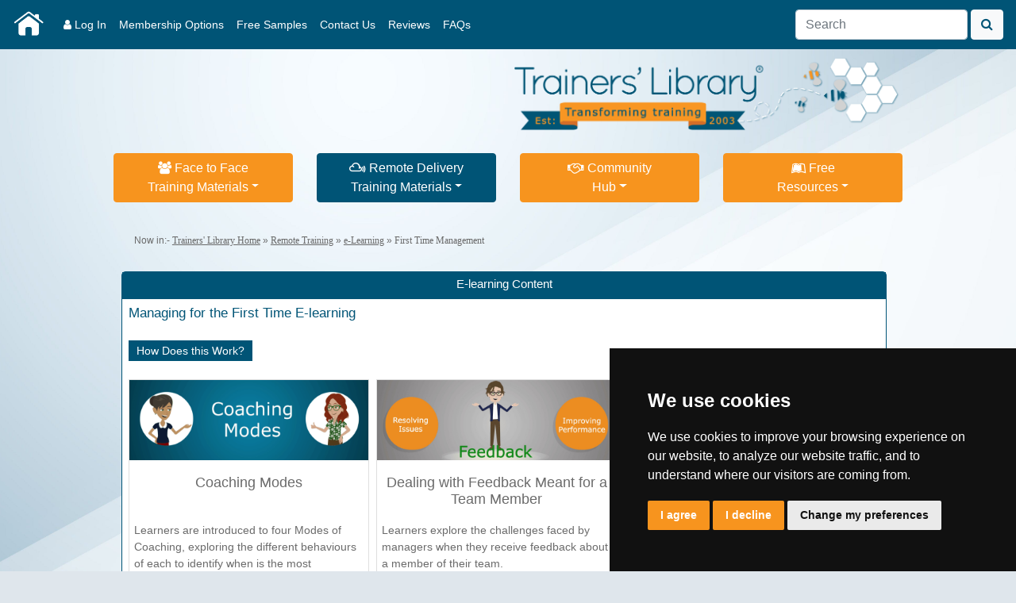

--- FILE ---
content_type: text/html; charset=utf-8
request_url: https://www.trainerslibrary.com/RemoteTraining/eLearning/content.aspx?id=49
body_size: 18816
content:

<!DOCTYPE html>
<html xmlns="http://www.w3.org/1999/xhtml">
<head><title>
	First Time Management materials, Activities, Training Course e-Learning training modules and games.
</title><meta name="keywords" content="e-learning, first time management,new managers,training games,management,training,material,resources,e-Learning training modules,content,games,skills,exercises,resources,trainer,, Exercises and Activities - Training games and role plays.,team,events,team building,handout,teamwork,activities,presentation,learning" /><meta name="Description" content="How do I manage my team? Download First Time Management Training course e-Learning training modules, activities and games. First Time Management e-Learning training e-Learning training modules, resources and training games." /><link rel="shortcut icon" type="image/png" href="/images/TLFavicon.png" /><meta charset="utf-8" /><meta http-equiv="X-UA-Compatible" content="IE=edge" /><meta name="viewport" content="width=device-width, initial-scale=1.0, minimum-scale=1.0" /><meta name="pinterest" content="nopin" />
    <script src="/bsjs/jquery-3.3.1.min.js" type="text/javascript"></script>
    <script src="/bsjs/popper.min.js"></script>
<script src="/bsjs/bootstrap.min.js"></script>
    <link href="../../css/bootstrap.min.css?v=1.07" rel="stylesheet" /><link rel="stylesheet" href="https://cdnjs.cloudflare.com/ajax/libs/font-awesome/4.7.0/css/font-awesome.min.css" /><link href="../../responsiveTLNEW.css?v=1.23" rel="stylesheet" type="text/css" /><link rel="stylesheet" type="text/css" href="../../slick/slick.css" /><link rel="stylesheet" type="text/css" href="../../slick/slick-theme.css" />  
    <script src="/js/JScript.js" type="text/javascript"></script>
    <script src="/js/respond.min.js" type="text/javascript"></script>
     <style type="text/css">
        
      .termsfeed-com---nb-simple{
         max-width: 40% !important;
     }
        .cc-nb-okagree, .cc-nb-reject, .cc-cp-foot-save {
            background-color: #f7941e !important;
            color: white !important;
        }

            @media screen and (max-width: 840px) {
                .termsfeed-com---nb-simple{
         max-width: 90% !important;
            }
        }
    
 </style>	
   
  <!-- Global site tag (gtag.js) - Google Analytics -->
<script async src="https://www.googletagmanager.com/gtag/js?id=G-SFY6Y56MY3"></script>
<script>
  window.dataLayer = window.dataLayer || [];
  function gtag(){dataLayer.push(arguments);}
  gtag('js', new Date());

  gtag('config', 'G-SFY6Y56MY3');
</script>

<!-- Smartsupp Live Chat script -->
<script type="text/javascript">
var _smartsupp = _smartsupp || {};
_smartsupp.key = '3f9b98f282503b3c2d5e3a47c769fd7db8c32aa2';
window.smartsupp||(function(d) {
  var s,c,o=smartsupp=function(){ o._.push(arguments)};o._=[];
  s=d.getElementsByTagName('script')[0];c=d.createElement('script');
  c.type='text/javascript';c.charset='utf-8';c.async=true;
  c.src='https://www.smartsuppchat.com/loader.js?';s.parentNode.insertBefore(c,s);
})(document);
</script>

    
     <style type="text/css">
        
        .ecsp .ecwid-btn--primary
        {
            background-color:#f7941e !important;
        }
        .ecsp.ecsp-SingleProduct-v2.ecsp-SingleProduct-v2-centered.loaded {
   
    margin-bottom: 0px !important;
}
   .btn_block {
  display: block;
  width: 100%;
  border: none;
  background-color: #f7941e;
  padding: 12px 18px;
  font-size: 16px;
  cursor: pointer;
  text-align: center;
  color:white;
}   
   .margin-top{
       margin-top: 12px;
   }
       .modalBackground1
    {
        background-color: Black;
        filter: alpha(opacity=60);
        opacity: 0.6;
    }
        .modalPopup1
    {
            background-color: #f0f6fa;
            width: 75%;
            height: 90%;
            color: #000000;
            border: 4px solid #CECECE;
            border-radius: 3px;
            overflow: auto;
        }
    .modalPopup1 .header1
    {
        background-color: #005476;
        
        color: White;
        
        text-align: center;
        font-weight: bold;
        
        padding:10px;
        margin-bottom:12px;
    }
    .modalPopup1 .body1
    {
         padding:10px;
        text-align: center;
        
    }
    .modalPopup1 .footer1
    {
        padding: 6px;
    }

    @media screen and (max-width: 650px)
    {
         .modalPopup1
    {
        background-color: #FFFFFF;
        width: 100%;
        
      height:100%;
    }
        }     
    </style>
         <script src="/js/jquery.popupoverlay.js" type="text/javascript"></script>

</head>
<body>
 <!-- Cookie Consent by https://www.TermsFeed.com -->
<script type="text/javascript" src="/js/cookie-consent.js" charset="UTF-8"></script>
<script type="text/javascript" charset="UTF-8">
document.addEventListener('DOMContentLoaded', function () {
cookieconsent.run({"notice_banner_type":"simple","consent_type":"express","palette":"dark","language":"en","page_load_consent_levels":["strictly-necessary"],"notice_banner_reject_button_hide":false,"preferences_center_close_button_hide":false,"website_name":"Trainers' Library","website_privacy_policy_url":"https://www.trainerslibrary.com/privacy.aspx"});
});
</script>

<!-- Google Analytics -->
<script type="text/plain" cookie-consent="tracking" async src="https://www.googletagmanager.com/gtag/js?id=UA-12949098-1"></script>
<script type="text/plain" cookie-consent="tracking">
  window.dataLayer = window.dataLayer || [];
  function gtag(){dataLayer.push(arguments);}
  gtag('js', new Date());

  gtag('config', 'UA-12949098-1');
</script>
<!-- end of Google Analytics-->

<!-- Google Adwords -->
<script type="text/plain" cookie-consent="targeting" async src="https://www.googletagmanager.com/gtag/js?id=AW-1071429786"></script> <script type="text/plain" cookie-consent="targeting"> window.dataLayer = window.dataLayer || []; function gtag(){dataLayer.push(arguments);} gtag('js', new Date()); gtag('config', 'AW-1071429786'); </script>
<!-- end of Google Adwords-->
    <!-- LinkedIn -->
<script type="text/plain" cookie-consent="tracking"> _linkedin_partner_id = "3788148"; window._linkedin_data_partner_ids = window._linkedin_data_partner_ids || []; window._linkedin_data_partner_ids.push(_linkedin_partner_id); </script><script type="text/plain" cookie-consent="tracking"> (function(l) { if (!l){window.lintrk = function(a,b){window.lintrk.q.push([a,b])}; window.lintrk.q=[]} var s = document.getElementsByTagName("script")[0]; var b = document.createElement("script"); b.type = "text/javascript";b.async = true; b.src = "https://snap.licdn.com/li.lms-analytics/insight.min.js"; s.parentNode.insertBefore(b, s);})(window.lintrk); </script> <noscript> <img height="1" width="1" style="display:none;" alt="" src="https://px.ads.linkedin.com/collect/?pid=3788148&fmt=gif" /> </noscript>
<!-- end of LinkedIn-->
<noscript>ePrivacy and GPDR Cookie Consent by <a href="https://www.TermsFeed.com/" rel="nofollow">TermsFeed Generator</a></noscript>
<!-- End Cookie Consent by https://www.TermsFeed.com -->
    <form method="post" action="./content.aspx?id=49" id="form1">
<div class="aspNetHidden">
<input type="hidden" name="__EVENTTARGET" id="__EVENTTARGET" value="" />
<input type="hidden" name="__EVENTARGUMENT" id="__EVENTARGUMENT" value="" />
<input type="hidden" name="__VIEWSTATE" id="__VIEWSTATE" value="gGte06PfKe3nP1kNqbIR0oGTjBLwNsbOcCs06B7kbpG4Rbcn3NWfwug4uUq1jhOvvosncfZfcD16XR4ltT7S1YGoGU/+hr3S6hStkQQnsoM7Z/nSa1WOdlUaj4dW0Moz1d71CpLe7hP+LVglwTenot9CzcpnKh+Yl5X1jeVe+KPuKXqvZf9LMPyIUDhYo0dJBcFS7dHbMwa9X6Od3pzL73tK5mFJxAys0mqWsXJK8wsZhvgcwrNx9YiND2K0R06jABaGa8ATFfMlMo4HpDQ7b7MTj73DgbaN+5Iklm1r/FgWNrUFMObIjVy1Fzp2tW3bthuQMlCog3L74V1CDHNvurQOghEfMIIGXdpjFYnfQ3wKDzcntjqya3q0TwOHUAT1UykoZsCoMRXb4ZKeMBR1zQiQW/pbeV4GBnCnNlxt75u//tBi+1vcw7A38NFNEx9/RKHwK5T/P0rV1YToN0AsGVcb7nhmChVnFrCnWBLKpNU0mO5BSmtjuUeXa+HRegBrf9B1u1x4Q2OHwMWvtLtiAXj/6jfefD+oGBKXevSUkD/BbbZlNVX3L/IbJnxamU6qBK2rXYacC3bcjrxc8bawZnL7tV2vMpsAY5YyjwItnHbRENp5VU92CfSdxUEOnwqK7ST27aUna6NVwFVN1MdA2G4TUqmOljkParKkXoBW3Os2yWNS1+D/YfyjBUGfUe8OGeEPEWF5DLFhWau0NrF0BG/hCvzWhQpcyjFk7OpXOJrQ+ZIIB5wd+jyDA+uY0eEyN/1BgbkkiUTZmL+FKjizrTLpQMukDPCkR8mrpufn7xCuQZpeBDCwKPmQ1f3O3SneEQcQCdfRVlBg0V6SMXGWaK+TAN5JYkA8IaVJVmmhuf/trGzjUArbma6ugL+J18P/TRrI9zNfIuXL5OVMwbLA4YwbD5zzL9KctvJNkB0Ka1MmjgUH/Ivd7YyqTa5l8rNG5Z81eM7M51Xadz0nD0uvuYRjy7oirwdNSDWTVv+bnpLp+dYhjkWsy+dbu9Z8zc37YPzuoj7jWMY+Ob6W5km4TxLfanw5jPJ1HxQ1Gpd3q4Fh1ZAsAZJtze4FNo1pzs6pj3K8iM6olbL5IvjSBoD5IUPFJqYdirHrOLAe9eOZ4ywsz/N9squK7JAhda3Azlm8FJdPyLW0rqdacXnqovC1N93brgavEQyobSAzzXDStd/qMd1QLm8uNQ9EYVPbxNEZhjQx4aS5UjhRk0kH+wk7f/kFkSvknMrCpXdhaimHwLGEl0vXVLcEHPX8ZubE/vMpryoNlIlpa/mApQYceRL6Soyo9PFrW+rbviFVkiLoZdjCTR9ad02/0UWId5qPtVjbdCM0Vlic22oY4GKr0+tY02axgwT/NOLIhqYi/IqsQ5dkJPaQwK8hYXP/q1UnrjTCVTNNHeWgN32JXU0327So4ZD2Ubsi5kYI/2LTm4G5IxcuzUDxvBYHNxGDpCT/VWq0eOoyIX11BAe5nCtNKzQrr/aw1X+tZnXLMjBx/nLTkPvxDrKz7wYzOdLaEUNbfQpSDd4Z/Rjf71LaJqElTb6KH769SspJB8THWZAgFt8uVdlXsBs0lFvxAU0XWzRhaqj6QFCqqKMTZm6gagcg+nEybQhPbpHa/WNCVCUFqqloauhho76gPY/3jGM/xWqjv6zv1U4da0BokIe828FQwmPsMgB3vbuVbw8iR4Ydt8bIpLy7/9ZU262ofHHDMZh6YmM5Kwm41yquX2eySRZtn/[base64]/ncZzUZ6AXLf9zsnLmtcgcjGJI/mDrmMzjr07NmlPLpYJJKHjOJXEmNmgJBXBcpeNV/H8Y+JvhVreTFyzCCpaq6d74eEf4M3YuIztpA9JXL8gbrG9WGxViqDqehBnHrmvxS/dg9XbVYfr0pq6oEmmZIS91EQTnGd4ecxzxVuieBvoOMNb/LAEkXDNZMnt10zENHXXzrWOYFlS1PlV8UBJDCyCwRyTueI21PgMn8jYOwxYeKdliM63/[base64]/b0w5kF8Fy2QVQ4LLjQXctpiXSOqyMRd6NEkmTceJJzA750nN+oPQ4iH8izkRhnlU9UJfI/BKElu6z4se+LMj9LBuLXMGDdgfPNO1DqW0EffrvsK0xa3tC0vVHzR5xgpQkeZUq2eDBdhaDs2bdBAOAIEzyd4FRIKyruyCvnKUz8/ad7epmLjMUL8XFAsDJ9OUpQhphkrIhBNGuZNALgy8SDC9ZaGal7GUGrNrtB1OAuniCy9Y6H3ViNeC+BzAz5O3SbIrEetyf0pUcPT1thKhyyM4uANna1U3gOnAVQllPm3aePz4dTdOPEtbpRHOAeF/pC7Jle3ysvJIB0zrCVGaWZ1YkmoPJhyI4Gn7hsxRPfdSb/Png07wOrbBmnygjpUiZIrzgyhmPV3Sezjr5plHauTexggK746L+a2ZW1NKHacXKuL+Cnmv7cQzPxmDMmiTWoZ2HDsJSfSzrezOWh6gChn/A41iqdLYfRMydS5RA4tqCdE8mCH28wZSiaWCM7JmI7Y8EuGvY4xHmFRKYlgvFH7lmnjrPcIzwaSvxEv1bRV2cvDMMRhEWN7NgMtiirV7Llew765+YUX/V51qZHbaV6NbZ3JXQkqwJGoIA8VQVnUqdq8UVSq5+nzH38tk8xtjk/agg88QZ49q53QGdSe+dwXRvFvRYJj92w+AOvvW9Jy0vPeml0KlGbSZMh/A/+7LqMBm2+ZlL/8L+H+Blpc/Kae30RqRiKPB8NoZrEEMLokiCEBZledwOrNgl3p8Dm+rjrDnUAfkU7eMFCtICzix0zEivrGJBUSyW8OQh+RjN6sUN9vVKnqNVs9eeMj1QSPuGVVVV7rmPay9WMvP7ObMaypNUVf5fPg+Tlsaf81Yl+vlWcZU0yPtBA4EKEX+NQiJNuGR9VsdGLeK/L71osNiKtqRji/FqpyIjTkVEVQeMnoJzcvsD6AVbDr/zsnhouoHFgBE/+3fY5LrP3gKJtr9Z7uHykPk1MXB6f/8pnyHWg6LOpCkwaRzSeluwScClze9u4F6RxkAwLmEQNjiWrgld3IPvicyg4Wm6iL7v31RFGod0o2SSoAgIqUkmKzsC8PvVCFINpLXmqB/Em1i3TH697tX36oMgjMiJNR1w9RNqj1z28WiVwGWLa+jmxcC2cRncgLrrUr5T/j/yYRc1LfbY5iFDpBurLCRVSrI+m4FHp76RToeJRJUJEK77aMszWOhKKwkVh7StYw8wWYSOzSLe7y6A0pZmDd6B/hLJmcEnKjjTGLsS35Pme/lcvRqMf7vtQr1anN1FV76LrgMgX2LAeEYkVfg5e49BydLTpewiZNowKzZ3pjkkUrfFexjpmKKVGyYfBX4kD1Bdyjac9IKdeVxttF1P4i8vFFn13P+IP0M+eZBGiT2jX//Ti33wqgBCATGka00NxpX2fxtWesjn8D+t2//iA0r3M46n4JcNbJhYgolkxUJw9254LvdMJbs08MbifV0v+nSm/EY5G4DOxPsjESHzioCLDeLMnA2p+JNiaAJHv4PSPfhbWQNJCuVOkk/dCFd8lBmj4YQImb+HSC5Nd0iYHE6IjMSjEaLCeJujbCciL8iepdBjlPFY+RlmX+0IQrsgotAVfMVIh+bZTgzoY7blTy1den1eEeeyLvv0CqJDm56T1QX/[base64]/pz1GVpVfxxKtNbGCEE6NjUgMrNQdAeZCksbg01awTGhPdT4KIHHQSsnjcCt0qYkdEGKHORyBS38fbbFo/OktPSsT51S1LBXWzyR1eyPXLKFtd9lybiRk/J19zmGfdR09rdmcWr9Ga/Xna2wqKczxcqIBwTdd5ErBnA4EIm8uPZx0KsYxyacMkjB4HCe9OKI0ylOXTX/EhlrsV5MnJd++ptguPJ8MDZOf0dsNzbOMgKTGDlpIPJrMeNEtyPC/cmbWcNxUip0//UFbRHSuD6u3SnCC9x2BlITw0gIH1sR1R1MDgs1tFokf/nsCQalFm6k0xMlPA6A3eyEkFUPCkA117v5bzvYrSVSm8xi5c6EctLsXUPMLW0U6POLGS3O8WqaixjMGwmEOaBgDLIf7/YE22dIK+kiXwV1Wp999v9VSIo1tQa2AEiNXJ/eZD+W7dWMBLR4BAm+mgyKwxnOs3XVanZV6sPnXL5fuJ5IFTWeG4TDVJNBBzzZ21QxDHfvZkMOyTrm4cbzSGBmnwZ0o7/JNL+s7L6gF1a54HNyT43wzu5CZfbFd6HH1+PwrdLzb3dNsAk90hj9nUvS4UI4t/c0ztekzpW5VMG7yMtf0Flg351wnwdtBu2O5E5kQzfHt3J7R15E3M8x3lrKQEbR+6+8fGWyTUHMMh8MPJr9ptqrng+exd+7bWRBmggs5/4tt91KRuGeEZosDPPesJqlUzcFteW6POiWFj6eeacv350+u22u56DcTdAqsOsfrsFw1zFgNBMoDzASkkN67I6Kf5HF39b4LFnL0T3gswyRsObW5RGkjSZ6yOgipuWq3UIM7XIanzPehlXjSSrRObCJljK/2QRPiQbp6SJ5+06uJgRoR4k9FQXPMANk7Z7V9/6vXz6SPtDqkqRnI+b0NLC9HKkppUkpsC97h9yfuoRdCHut5Xqm5DRol65PQU8TH8nnAXNBQVXaW+e1m80XiUml4jCnDISMfW9AANDLIdIUnkKXwb5arlmUAccSugmOT7rD6QPgxeL5bnBW7raOMxgDSKY2LuNn0LbVypoqNhpFZVyimE5rGZAopjB/jb/4vb8gzn6ZkYDvDOtC/L1GZx84c/BL2Pkc1QAJmszRR/ISI7qLAUJh3L4Vqdec0n6cGq2JBu8J2/5zs1nBN66CryJe2hOnJAk2CuQVl7lVQfaNibHdCzVwnqVWtUQ5AKmU/0HE5AYrl3Ys+DMCNvhrzGjHjFdhQSqA/n0jbw+PI9nbl7BfwZCmxXVTkU2xYn2JeWE8KPQRkMZe/2/ta5gVI45I7oL3xfXDyZc7P4hyp6JvEkllwfjOJcZzi+JvMBq212UCiUeKwn5u1kiIeXz6j0xCD/sFav2Okm8VXo8ano0nrrfIOgaQszj1KOAG4SRh/agTwBM4BmZsKEsjiJW2h8KQ+D2wo3T7ik0jgo0lJxXQCYNupW1lulYkaI6/Kfp4hsLD7maOUzTbawnI0vbwhSSjUigiApyc2NZ62UbAGJ1Ca5NTiAqhVLWIiEE3FYhvUOg+o9peLc9gc2GccGuANauDSCeE7ByndyI1SPEKszW6cS/g7nvOyf8Zy0AkQ0XKOKaTwln8HoJun7SPAXVqCHmwl5kwEcSLdzSlCRKjeuAcIxrqB9Zj1M3+Sx9YRJV968YSaBPxp9JxloFkQfEapyQl/DT3/xvRBkGeetmj/qh8sz7GrNL8MQCzN0mq5pp127YBn08TTXcMVyBd8KPasA7KqwHpWmQoPU9mfyUqFuriy4qLf2I2dpHPmgFQ5+3FZ76R/mTHixMaCmVLQSrrngI7kFLoaFlu521qSco/7TUXJK5r4HKpQkCONIz2gCU/JvQGgXGz2ktrHqDO8cVGtVoaGyuvP+LbjnIk9CoCr5RWbxq1aUM3MqejTn3y/Ue58SZ/Y2sILcTlFbwSMYKL7mAx40M2gZsD9eBI7kI8v3wPl/4aLYCH87hRAZoajmgoqGsAYYbVLuIt3hfxE6k7iu1q7uIogpJcvPGgRfp5+BOHGfbwIZr+51vhzRQla4yazuj84wvFbnlAAd9Ki1gvKZfT7CbA8bvQtjFPyeTKAX0RugZGyW8gs29PqT41WPRBn4nPm/K2kCsFeyLx4M9zhk/9JdiVrLp/HMH7F55FXT+TgoM72kAB81skbimaKXopMFX1kgHq5RGfxK2tQZijWjZg6KWpyevsWRsnOWs2jzBTM5JG4WLKjnLjWIwKghwTkNE8gS6nWVqQ0A9+MQgyIwQwUWUEgg4qlj4qcjPRBdJcXO3/Djs/Gtpn4RVRRUc+sSiK1VbXz0bTWaQYrfwEM3tNSw4xN9hrUKWsNvo1JJfyrQTolyTP488OA/40QzxTyKEhQt7zksSE5fRsadjLL3nrdkEgyMkTmK0UhXlpO1YgnRhPLpQOEwVAZBszreD73KTmFIJu4hFFGYvx3YMH7Frv1OkxK4UzvWFrnVVpRRppH14c54d3Mdzblz+gEE/qerUKdxNSc7mPgly4P+CMzNptxL4VfD8+3yxX8Y1bKKyvRKiL1DaiKx/n3YBguBlYdgtk1if8161mA9hTTgW9ht77fyrRA6rCLOuavoexG3D+qxfLrFWOjGGHoH7OkSoMLM8v95JZJEKH/Dj3McYRK0z1/xBeFwKgGLQ/BYYpmQxI4ZnbN/9/pYjiGq47l8ObMZ4uMZexnclet0CcklDsK8ZVZB4GnMFixUIUy3F+eJjlj4w+637DP5EhN44tZrUe40OqsMnSH8pLLZr+VTy3gUCVwkCaVRhcPyPdJlcW/7oZG1eFBBM4GR8xCbvvgQJsr99NCpTtB2Zc+6GfU1hTLz2gCnIKWLqR0pgDbmpAQxudW5d20Ma+0fWPNNz8o4l4k5cYqAE2ox5gOfHTmvjKP5GiVW8lK+krDYSskWw/RpcVuOyIE0GI5jyFajEwlPQZRiCKbbW4th1UgLRGWVFKrOFgW86rhDCL1TL7s4tdQM+o2++8jCAW9wKF405ddZUr+rw7mbKPzgCfgai002qrfj5zNs9EK/UKdJgwC2/kqxX+CsE=" />
</div>

<script type="text/javascript">
//<![CDATA[
var theForm = document.forms['form1'];
if (!theForm) {
    theForm = document.form1;
}
function __doPostBack(eventTarget, eventArgument) {
    if (!theForm.onsubmit || (theForm.onsubmit() != false)) {
        theForm.__EVENTTARGET.value = eventTarget;
        theForm.__EVENTARGUMENT.value = eventArgument;
        theForm.submit();
    }
}
//]]>
</script>


<script src="/WebResource.axd?d=pynGkmcFUV13He1Qd6_TZArFPvFn4lKdmaAkDLFeOCa_qxTlL2eYubFh6crqF0ZQxmQcV7ihnphRVsFFaRv7AQ2&amp;t=638901807720898773" type="text/javascript"></script>


<script src="/ScriptResource.axd?d=D9drwtSJ4hBA6O8UhT6CQpG_2gZI6c1Qg4CLq5C1vSrCEJRLlLqZYlLNQ7yPe5ycURONlDtNi8Wal7rPq2LC1H1fM3LWdNUdI8ykRXMYf8e0BSrcKNrRYtMUR-hP1XJbRwoHUqEPEgjCghE_ECrtNOv92Davhxr5JzADp7Kx-sY1&amp;t=32e5dfca" type="text/javascript"></script>
<script type="text/javascript">
//<![CDATA[
if (typeof(Sys) === 'undefined') throw new Error('ASP.NET Ajax client-side framework failed to load.');
//]]>
</script>

<script src="/ScriptResource.axd?d=JnUc-DEDOM5KzzVKtsL1tVxfIeMHIHSUryadwwFgN2zo6Yi6d1OgT5UqGiEgQhHLYFGBe-VWkFlmAPDzyhNWzlE-W_bL2G2uZ3jLej-72sOA28pUxtbwZ-knYOIdXsVrNokCxBr52EiUQiL2yIUsuhF356_PkieXTGDBdrq0-xCgPkCk5zGLfG1Oe1Fv_Q360&amp;t=32e5dfca" type="text/javascript"></script>
<script src="/ScriptResource.axd?d=pVdHczR8HTv0TYtXLibFoKvKoXwhRDL_kOX5OYgOGKhohPQJtSeDlIy153_kiza2IprPZmFvpzfvVU3jpsPSoUxqqdRqfYY-N_iNSB2hBFsT1B-ZaAoOExwHdTVgDey1-ZQwCSzr9CwOQm1gZkvIvQ2&amp;t=ffffffffb56adc1f" type="text/javascript"></script>
<script src="/ScriptResource.axd?d=-qISl4-OkT-7X02E4FisryeZMYKSpxUvD06vqbYcFJbUFg_Ox27meFFXPv6fs5ob9UhWN-XGMzIVN7P3D6MizDswbGAniRSyjqUUaL7YugUf7vQUJLc2KKOfGbFMZ14n0&amp;t=ffffffffb56adc1f" type="text/javascript"></script>
<script src="/ScriptResource.axd?d=LpGQnoKUSgO3ODsBUs8GfXHU0H4MgR8g5t52ehCa2gF00PUDviBouFacyRXfISBrsNRoe6pbIBZMakMFsTIaLAYijqREkmLaKOpjrJsaPxJMKnovpKTjgJGmGl8hdUIv0&amp;t=ffffffffb56adc1f" type="text/javascript"></script>
<script src="/ScriptResource.axd?d=iC2sD0Al8A6ZX4AVmUco0WLCWtCyq9La7M9121q_ESq-3GxiY4_DUGCpLbXbLwWZWGfNIsrMpNIRxglfykywxy6zwdrEmnR5pCPXjRdKnrH77RBaYYD-G9O0gOWshX6W0&amp;t=ffffffffb56adc1f" type="text/javascript"></script>
<script src="/ScriptResource.axd?d=rFItVvyVSHru2mWi6oVDASuiYNHVhMq9xSH3dYPZo0Vm5PE_xlEVPsbHEYvLTMITzlQP2b3E-bLrnA5oRvkft7YrkexhczeCUGsXAkda6oAngfh_O-YPtHJm-Y5Rhi-G0&amp;t=ffffffffb56adc1f" type="text/javascript"></script>
<script src="/ScriptResource.axd?d=VXG5HWKmJ5VfT6XbkUxKRm0UrpcPuTzenx0Obs33mAPK-y1IcFFeMnOSfGqn0wQiATNpuc-JdfN-IMQzJzPAthJMPnu4nZWcii7lNRLFpuHA_DOTpW9IOS9jflNz--q10&amp;t=ffffffffb56adc1f" type="text/javascript"></script>
<script src="/ScriptResource.axd?d=UOhNCrWepwbJqlILLLhLzf9LXOlb9JDV2pE9yZKmHEGIMuwbuKiipuYNTN_-er_LiFeOBnsflDS2GBw7dwbaCcZ6kRtUntNNEBLKxdcSipiUeq_7yhZU1eevnxJhSRqg0&amp;t=ffffffffb56adc1f" type="text/javascript"></script>
<script src="/ScriptResource.axd?d=5Ptu7TR6eeUMpbV-tOSG6ujMIhyZDXpJwnnd3K33B8MuxBOY5MmBn4XN-d3NM2cvN-a2SyoERzHtIs5Vmb3hJRUe6W-Th9Igr14l8vVWehA3GaXshPAD9SFfbkcbzwrl0&amp;t=ffffffffb56adc1f" type="text/javascript"></script>
<script src="/ScriptResource.axd?d=yq2dglGiX2GonGqAbqjStoQDHgpenK_wANKPAro_76hc5lITomd8F4hJzA5ACUpQs-VSFCPqYV4QxNArP9uGJAzEFEkU_NrJH0VKqYh7BUXm1nL4SJwDiW_xRGz-kkfB0&amp;t=ffffffffb56adc1f" type="text/javascript"></script>
<script src="/ScriptResource.axd?d=q85rlLsZEVu9loex9kzISGvUV9us5azdnv92RnT5AN1odiG0psjJxmkp2x0MOa-8l9FLXU4yqkBiPYU2vAS26sTNS5NQTr1Ep_uLV12Sc-0vY8tmHo4JsVzZXjztkxw70&amp;t=ffffffffb56adc1f" type="text/javascript"></script>
<script src="/ScriptResource.axd?d=9fVK6SOzqud8-CG5DRcWddY0iGWD1xRsI08e-v8nna7A5Y4CQcc6vg7IFIaJaWtLGUbEuwzzTevGbVL6CCn7HRPpkVaPX57RLnLxLgMBB_YLovXn1SeJ6K6XSp_DyMA20&amp;t=ffffffffb56adc1f" type="text/javascript"></script>
<script src="/ScriptResource.axd?d=FJYGXcD0D1IU18YZcc5S5V83UosTtnPo59LCLjdCdk4W6Wrb2FMQ7IiQdXSBND1taeFcW7R-BQKPgqOxs2LfByjn5BYV-yHXr8pVHdWQbMFtbyN8pLWrn84UGIszdOIH0&amp;t=ffffffffb56adc1f" type="text/javascript"></script>
<script src="/ScriptResource.axd?d=qTnPOILsJCPbmGgsgyJ0e7ne-XsaaEjgDBsiH6SOEcxMmkb3XwvWrvnu_15WpPwgIxGDVFz8Vg5UB85iSDIkz4iY8geOr3KapRk1A7tsvevZipC39XL76Qs0q1St6R7-0&amp;t=ffffffffb56adc1f" type="text/javascript"></script>
<div class="aspNetHidden">

	<input type="hidden" name="__VIEWSTATEGENERATOR" id="__VIEWSTATEGENERATOR" value="CCA72025" />
	<input type="hidden" name="__VIEWSTATEENCRYPTED" id="__VIEWSTATEENCRYPTED" value="" />
	<input type="hidden" name="__EVENTVALIDATION" id="__EVENTVALIDATION" value="vc3IL0XMfP6eUr2Gr/qJHQxmYfHIAm9w0y4WCArU6s5ah68Rb3zHHJPqmaWW0GnBMpmlwgTNBexqTcrqqccoaRhGzRfArKoQh6F9D+oumi4ds4wP42I18zo30oQyYNv0c8vOAfgYvo7RBeWYex+LwpBK6VixRHat7bTatG5NVQvXCE79R0gKD9cO1ybo3OkslFdsKKRhlTeEDuNDc/fqAGBzrbsEunkm/SLHuUFqCjvvOaweEqG+6A/[base64]/gYrbK05ywravc/uE0oU/2G2kDAsEYF3jOePRD6O1l6oH4GbACZoM8J+BW5iSwx88yDisXwcKYW/RS3NmI99fpwCzm2gftYDqijZA/+NqE6wnuwwQSI1hQWoyf40p95uwvjZKkkFpBtbyWUrSOvOXYwrA7JFLicS11YYLllMM4+E28KN08EqDz2NnJYouaXlKYAtmLB8YJjzOrm5pxgNwWBTe7P0kOlUapBNXw14/xRZ2/rGoiZQoxxHjoNZpYVyqS8ngand392grRZvE7hK40CEHUkTrRi3mrbCIrJhhZuwL70KtEj5zgK2tiBnkqDKvAmEu4DPUvupivYq1QAV2Jf9+5fBzs7Jlv/4x07tB4Bna920GFmf9iF5zEi941t3JiXjRHEVK0TQ2+WKk+TpJkIA5LrLQw5eD69VhISnqevRnN7r4FBKlcba8uHVeN189rMQD7POAkkgOEk3LkahoD2nIPyu5/ef94Lz9rh6qITtypcY5B6Rd8CcNqi+5I+kWImDyrLk37XWrQ8kQh1ygAdrY0CB41SinDMH1oUgu7e/lYzyFfWeE4T1zUhJsEDHbNdI4nJBFSBU+m+XLQ3a2WvkUZUxKD8rZnd4m8yioU+nJU7rKiCGQxPU6yt3R6BK02afF+CDYOdj2IgD4cmyHKKsc0QDMSrW3uMpHAN1/DdCmUZ7NYF+M3ZaWItOEOrtM72WM/sWkWDg9UEWjrj8cIYXDXozbIpe5t5oU6uSyoK+zMQjEGnNE+RORuUDJJssrm31+m0nuZpykqaDdTQwMZ1w4tOIXSfVCCUlzxqF+8w8MMHMN/y9mxYC0OHLUAZWBk0JlV//C4XSUdxdC7gbuOUnGiXNfbAz+baW6o5fEwJXmVI7mZErXxTP6pnq5c05uCnl2Iy/CjJ3vq2Bf3GF0hzH4nXFvUlRl2ZByuVHlJRlcAnFzk8OoqFuNpxi59b7aB1sqNuFNbBbzYo6j+J4brIqfajdXOD07XWTxh3H7dJqdTHfXXSbM5J87kjPC/5MYnJeLLoaLbh4zSl9QFU9P/7l8AMv9iq98uOID1T7q6CjwTSgotabkpnOL5Tz9eQln74Km+7fNR6NITFYwSyd/VrszigfWJ0WPcLqeKT9rlQb2a3oqHR8XK364DzHb/f60nOb/wotISMpva+TeJKlsGhmhXk/ADSd5k0cNDNVyJnmRzOvjYfT5NO7ie7bCu/nf++JVQasT6p9wVCQM+3+17NmZCzHkTimJY2vInP4wcWZvK1cH0tBzkBTlfjrfzp0bY88WFekLa5P7WznsyY+92uYhK5OkIwFk6VuWMbgjwB2rXl71l4kprBGMuyZvnZuvTvNuuCvD/0aZhuXWLSf5l8GJcLmsNLo1NSPPrjbLjLJMESFkt1WSA02gMN8wT" />
</div>
    <script type="text/javascript">
//<![CDATA[
Sys.WebForms.PageRequestManager._initialize('ctl00$ScriptManager1', 'form1', ['tctl00$ContentPlaceHolder1$ListVew2$ctrl0$UpdatePanel1','ContentPlaceHolder1_ListVew2_UpdatePanel1_0','tctl00$ContentPlaceHolder1$ListVew2$ctrl1$UpdatePanel1','ContentPlaceHolder1_ListVew2_UpdatePanel1_1','tctl00$ContentPlaceHolder1$ListVew2$ctrl2$UpdatePanel1','ContentPlaceHolder1_ListVew2_UpdatePanel1_2','tctl00$ContentPlaceHolder1$ListVew2$ctrl3$UpdatePanel1','ContentPlaceHolder1_ListVew2_UpdatePanel1_3','tctl00$ContentPlaceHolder1$ListVew2$ctrl4$UpdatePanel1','ContentPlaceHolder1_ListVew2_UpdatePanel1_4','tctl00$ContentPlaceHolder1$ListVew2$ctrl5$UpdatePanel1','ContentPlaceHolder1_ListVew2_UpdatePanel1_5','tctl00$ContentPlaceHolder1$ListVew2$ctrl6$UpdatePanel1','ContentPlaceHolder1_ListVew2_UpdatePanel1_6','tctl00$ContentPlaceHolder1$ListVew2$ctrl7$UpdatePanel1','ContentPlaceHolder1_ListVew2_UpdatePanel1_7','tctl00$ContentPlaceHolder1$ListVew2$ctrl8$UpdatePanel1','ContentPlaceHolder1_ListVew2_UpdatePanel1_8','tctl00$ContentPlaceHolder1$ListVew2$ctrl9$UpdatePanel1','ContentPlaceHolder1_ListVew2_UpdatePanel1_9','tctl00$ContentPlaceHolder1$ListVew2$ctrl10$UpdatePanel1','ContentPlaceHolder1_ListVew2_UpdatePanel1_10','tctl00$ContentPlaceHolder1$ListVew2$ctrl11$UpdatePanel1','ContentPlaceHolder1_ListVew2_UpdatePanel1_11'], [], [], 90, 'ctl00');
//]]>
</script>

        <nav class="navbar navbar-expand-lg navbar-dark fixed-top bg-glasstap">
      <a id="HyperLink1" title="Trainers&#39; Library Home" class="navbar-brand" href="../../default.aspx"><img id="Image3" src="../../images/home.png" alt="Trainers Library Home Logo Image" style="width:40px;" /></a>
     
    <button type="button" class="navbar-toggler" data-toggle="collapse" data-target="#navbarCollapse">
        <span class="navbar-toggler-icon"></span>
    </button>

    <div class="collapse navbar-collapse" id="navbarCollapse">
        <div class="navbar-nav">
             <ul class="navbar-nav ml-auto nav-flex-icons">
     
    </ul>  
            <ul class="navbar-nav mr-auto">
                 <li class="nav-item">
          <a id="HyperLink11" title="Log In" class="nav-link text-white" href="../../login.aspx"><i class="fa fa-user"></i> Log In</a>
      </li>
<li class="nav-item"><a id="HyperLink13" title="View Membership Options" class="nav-link text-white" href="../../register-get-quote.aspx">Membership Options</a></li>
<li class="nav-item"><a id="HyperLink15" title="Free Sample Material" class="nav-link text-white" href="../../free-samples-request.aspx">Free Samples</a></li>
<li class="nav-item"><a id="HyperLink17" title="Contact Us" class="nav-link text-white" href="../../contact.aspx">Contact Us</a></li>
<li class="nav-item"><a id="HyperLink18" title="Testimonials/Reviews" class="nav-link text-white" href="../../trainers-library-reviews.aspx">Reviews</a></li>
<li class="nav-item"><a id="HyperLink19" title="FAQs" class="nav-link text-white" href="../../FAQ.aspx">FAQs</a></li>


           
               
</ul>
         
        </div>
        <div class="form-inline ml-auto">
          
                        <div id="Panel1" class="form-group" onkeypress="javascript:return WebForm_FireDefaultButton(event, &#39;LinkButton1&#39;)">
	          
                <input name="ctl00$main_search" type="text" id="main_search" class="form-control" placeholder="Search" />
                <div class="input-group-append ml-1">
                    
                     <a id="LinkButton1" class="btn btn-light" href="javascript:__doPostBack(&#39;ctl00$LinkButton1&#39;,&#39;&#39;)"><i class="fa fa-search"></i></a>
                </div>
</div>
            
        </div>
    </div>
</nav>
     <div style="margin-top: 50px"></div>
   <div class="container">
		
        <div class="header-new">
        <a id="HyperLink2" title="Home" href="../../default.aspx"><img id="Image1" src="../../images/logoVersion8.png" alt="Trainers&#39; Library Home" /></a></div>
		<div class="clear"></div>
		
       <br />
		
         <div class="row">
              <div class="col-lg-3 col-sm-6 col-12 mb-4">
        
             <a id="materials" class="btn btn-warning btn-block dropdown-toggle text-white" data-toggle="dropdown" href="javascript:__doPostBack(&#39;ctl00$materials&#39;,&#39;&#39;)"><i class="fa fa-group"></i> Face to Face<br />Training Materials</a>
     
      <div class="dropdown-menu">
          <a id="HyperLink10" title="Course Templates" class="dropdown-item" href="../../materials/course-templates-list.aspx">Course Templates</a>
          <a id="HyperLink55" title="Training Materials - Course Modules" class="dropdown-item" href="../../materials/areas.aspx?id=2&amp;auto=False">Course Modules<br /><span class="small">(Activities, Games & More)</span></a>
          <a id="HyperLink12" title="Icebreakers - Training Materials" class="dropdown-item" href="../../materials/areas.aspx?id=4&amp;auto=False">Icebreakers</a>
          <a id="HyperLink8" title="Team Building Games - Training Materials" class="dropdown-item" href="../../materials/category_docs_auto.aspx?area=6">Team Building Games</a>
          <a id="HyperLink14" title="Review Activities" class="dropdown-item" href="../../materials/areas.aspx?id=28&amp;auto=False">Review Activities</a>
          <a id="HyperLink30" title="Case Studies" class="dropdown-item" href="../../materials/category_docs_auto.aspx?area=21">Case Studies</a>
                    <a id="HyperLink31" title="Trainers Library One to One Coaching" class="dropdown-item" href="../../materials/category_docs_auto.aspx?area=27">1:1 Coaching</a>
          <a id="HyperLink20" title="Training Videos" class="dropdown-item" href="../../training-videos/default.aspx">Video</a>
                   
           <div class="dropdown-divider"></div>
           <div id="Panel2" class=" dropdown-item form-group" onkeypress="javascript:return WebForm_FireDefaultButton(event, &#39;searchMaterials&#39;)">
	          
                <input name="ctl00$TextBox1" type="text" id="TextBox1" class="form-control" placeholder="Search" />
               
               <input type="submit" name="ctl00$searchMaterials" value="Submit" id="searchMaterials" class="btn-sm btn-outline-primary btn-block mt-1" />
                   
                
</div>
          
      </div>
      
    </div>
    
           
          
            <div class="col-lg-3 col-sm-6 col-12 mb-4">
        
             <a id="remote" class="btn btn-default btn-block dropdown-toggle text-white" data-toggle="dropdown" href="javascript:__doPostBack(&#39;ctl00$remote&#39;,&#39;&#39;)"><i class="fa fa-mixcloud"></i> Remote Delivery<br />Training Materials</a>
     
      <div class="dropdown-menu">
          <a id="HyperLink23" title="Trainers Library Remote Delivery Course Modules" class="dropdown-item" href="../RemoteDelivery/areas.aspx?id=29&amp;auto=False">Course Modules<br /><span class="small">(Activities, Games & More)</span></a>
          <a id="HyperLink24" title="Trainers Library Remote Delivery Icebreakers" class="dropdown-item" href="../RemoteDelivery/content-auto.aspx?area=32">Icebreakers</a>
          <a id="HyperLink25" title="Trainers Library Remote Delivery Team Building Games" class="dropdown-item" href="../RemoteDelivery/content-auto.aspx?area=33">Team Building Games</a>
           <a id="HyperLink32" title="Remote Delivery Case Studies" class="dropdown-item" href="../CaseStudies/case-studies.aspx?area=21">Case Studies</a>
           <a id="HyperLink33" title="Remote Delivery One to One Coaching" class="dropdown-item" href="../coaching/one-to-one-coaching.aspx?area=27">1:1 Coaching</a>
          <a id="HyperLink26" title="Trainers Library E-learning Modules" class="dropdown-item" href="Default.aspx">E-learning</a>
           <a id="HyperLink34" class="dropdown-item" href="../../training-videos/default.aspx">Video</a>
          <div class="dropdown-divider"></div>
           <div id="Panel3" class=" dropdown-item form-group" onkeypress="javascript:return WebForm_FireDefaultButton(event, &#39;searchRemote&#39;)">
	          
                <input name="ctl00$TextBox2" type="text" id="TextBox2" class="form-control" placeholder="Search" />
               
               <input type="submit" name="ctl00$searchRemote" value="Submit" id="searchRemote" class="btn-sm btn-outline-primary btn-block mt-1" />
                   
                
</div>
      </div>
      
    </div>
              <div class="col-lg-3 col-sm-6 col-12 mb-4">
                      <a id="network" class="btn btn-warning btn-block dropdown-toggle text-white" data-toggle="dropdown" href="javascript:__doPostBack(&#39;ctl00$network&#39;,&#39;&#39;)"><i class="fa fa-handshake-o"></i> Community<br />Hub</a>
         <div class="dropdown-menu">
          <a id="HyperLink52" title="Discovery Days" class="dropdown-item" href="../../trainerslab/default.aspx">Discovery Days</a>
             <a id="HyperLink53" title="Showcase Workshop" class="dropdown-item" href="../../showcase/default.aspx">Showcase Workshops</a>
          <a id="HyperLink21" title="Other Workshops" class="dropdown-item" href="../../network/member-events-list.aspx">Other Workshops</a>
          <a id="HyperLink22" title="Trainers Library Design Coach" class="dropdown-item" href="../../mentor/default.aspx">Design Coach</a>
          <a id="HyperLink36" title="Talk and Share" class="dropdown-item" href="../../trainerstalk/default.aspx">Talk & Share</a>          
          <a id="HyperLink37" title="Trainers Library Blogs" class="dropdown-item" href="../../trainersblog/default.aspx">Blogs</a>          
          <a id="HyperLink35" class="dropdown-item" href="../../connect.aspx">Connect</a>          



      </div>

    </div>
           <div class="col-lg-3 col-sm-6 col-12 mb-4">
                <a id="resources" class="btn btn-warning btn-block dropdown-toggle text-white mb-3" data-toggle="dropdown" href="javascript:__doPostBack(&#39;ctl00$resources&#39;,&#39;&#39;)"><i class="fa fa-leanpub"></i> Free<br />Resources</a>
     
      <div class="dropdown-menu">
          <a id="HyperLink27" title="Trainers&#39; Library Free Samples" class="dropdown-item" href="../../free-samples-request.aspx">Free Samples</a>
          <a id="HyperLink28" title="Take a Tour" class="dropdown-item" href="../../book-web-tour.aspx">Take a Tour</a>
           <a id="HyperLink29" title="Tutorials" class="dropdown-item" href="../../demos/default.aspx">Video Tutorials</a>
           <a id="HyperLink39" title="Articles" class="dropdown-item" href="../../freeresources/articles.aspx">Articles</a>
           <a id="HyperLink42" title="Images" class="dropdown-item" href="../../trainersimages/default.aspx">Images</a>
           <a id="HyperLink45" title="Quotations" class="dropdown-item" href="../../freeresources/quotes.aspx">Quotations</a>
           <a id="HyperLink46" class="dropdown-item" href="../../spinning-wheel.aspx">Spinning Wheel</a>
           <a id="HyperLink47" class="dropdown-item" href="../../memberlink/countdown-timer.aspx">Countdown Timer</a>

      </div>
               </div>
         </div>
 
     
       <div class="siteMap"> &nbsp; Now in:-
    <span id="SiteMapPath1"><a href="#SiteMapPath1_SkipLink" style="position:absolute;left:-10000px;top:auto;width:1px;height:1px;overflow:hidden;">Skip Navigation Links</a><span><a title="Trainers&#39; Library Homepage" href="/default.aspx" style="color:DimGray;font-family:Verdana;text-decoration:underline;">Trainers&#39; Library Home</a></span><span style="color:DimGray;"> &#187; </span><span><a title="Remote Training Home Page" href="/RemoteTraining/Default.aspx" style="color:DimGray;font-family:Verdana;text-decoration:underline;">Remote Training</a></span><span style="color:DimGray;"> &#187; </span><span><a title="e-Learning" href="/RemoteTraining/eLearning/Default.aspx" style="color:DimGray;font-family:Verdana;text-decoration:underline;">e-Learning</a></span><span style="color:DimGray;"> &#187; </span><span style="color:DimGray;font-family:Verdana;text-decoration:none;">First Time Management</span><a id="SiteMapPath1_SkipLink"></a></span>
    </div><br />
    <div class="main-content-new">
        
    <div class="module-box-full-width">
<div class="module-box-header"><h2>E-learning Content</h2></div>
<div class="module-box-inner">
   <h1 class="title"> <span id="ContentPlaceHolder1_Label4">Managing for the First Time</span>&nbsp;<span id="ContentPlaceHolder1_Label3">E-learning</span></h1><br />
    
        <div>
    <a id="ContentPlaceHolder1_HyperLink16" class="glasstap_blue_button fade_open" style="color:White;">
   How Does this Work?</a></div>
    <div id="fade" class="well">
        <center><button class="fade_close glasstap_blue_button">Close</button></center><br />
       <p>The e-learning content listed here is available to use for Pro and Enterprise members only.</p>
        <p>They will see a 'Launch' button. Click on this button to view the e-learning content. Use the 'Copy Link' button to copy the URL to forward to your participants.</p>
        Enterprise Members can download the zip file to add each e-learning activity to their own LMS. All of our LMS content is SCORM 1.2 compliant. 
        </div>
     
                                <div class="e-learning-left">
        <div class="home-image">
            <img id="ContentPlaceHolder1_ListVew2_Image2_0" src="../../images/DocumentImages/coaching-modes.png" />
        </div>
        <div class="add-padding">
            <div class="e-learning-header center-text">
        <h2><span id="ContentPlaceHolder1_ListVew2_Label1_0">Coaching Modes</span></h2></div>
            <div class="e-learning-body">
         <span id="ContentPlaceHolder1_ListVew2_Label5_0"><p>Learners are introduced to four Modes of Coaching, exploring the different behaviours of each to identify when is the most appropriate time to use them.</p></span>
                <input type="hidden" name="ctl00$ContentPlaceHolder1$ListVew2$ctrl0$hdnField" id="ContentPlaceHolder1_ListVew2_hdnField_0" value="1877" />
              
       </div>
            <div class="center-text">
                Time Required: <span id="ContentPlaceHolder1_ListVew2_lblTime_0">60</span> minutes.
            </div>
           <div class="center-text margin-top">
                  Available to Pro and Above.<br />
                  <a id="ContentPlaceHolder1_ListVew2_LnkDownload_0" href="javascript:__doPostBack(&#39;ctl00$ContentPlaceHolder1$ListVew2$ctrl0$LnkDownload&#39;,&#39;&#39;)">Log In or Register to use.</a></div>
        
         <div id="ContentPlaceHolder1_ListVew2_UpdatePanel1_0">
	
    <table width="100%" class="margin-top"><tr>
        <td align="left" width="35px"><img id="ContentPlaceHolder1_ListVew2_imgdivREV_0" src="../../images/buttons/ratingstar_active.png" align="absbottom" /></td>
        <td align="left"><a id="ContentPlaceHolder1_ListVew2_lnkCustomer_0" href="javascript:__doPostBack(&#39;ctl00$ContentPlaceHolder1$ListVew2$ctrl0$lnkCustomer&#39;,&#39;&#39;)">Reviews</a></td>
        
                        </tr></table>
    
               
   
                <input type="submit" name="ctl00$ContentPlaceHolder1$ListVew2$ctrl0$btnModalPopUp" value="" id="ContentPlaceHolder1_ListVew2_btnModalPopUp_0" style="display:none" />
            

                
<div id="ContentPlaceHolder1_ListVew2_pnlPopUp_0" class="modalPopup1">
		
    <div class="header1">
            Reviews for <span id="ContentPlaceHolder1_ListVew2_Label7_0"></span></div>
    <table width="100%" cellpadding="4"><tr><td align="left">
        
        
               </td>
        <td align="right">
            <a id="ContentPlaceHolder1_ListVew2_btnCancel_0" href="javascript:__doPostBack(&#39;ctl00$ContentPlaceHolder1$ListVew2$ctrl0$btnCancel&#39;,&#39;&#39;)" style="color:Red;font-size:24px;font-weight:bold;">X</a>
           </tr></table>
<div>
			<table cellspacing="0" id="ContentPlaceHolder1_ListVew2_GridView2_0" style="width:100%;border-collapse:collapse;">
				<tr>
					<td><div class="body1">A review has not been posted for this e-Learning module. Click on the link to add a review.</div></td>
				</tr>
			</table>
		</div>
    <div class="body1"><input type="submit" name="ctl00$ContentPlaceHolder1$ListVew2$ctrl0$btnOk" value="Close" id="ContentPlaceHolder1_ListVew2_btnOk_0" class="btn_block" /></div>

	</div> 
</div>
        </div>
       
        </div>
                                
                                <div class="e-learning-left">
        <div class="home-image">
            <img id="ContentPlaceHolder1_ListVew2_Image2_1" src="../../images/DocumentImages/feedback-team-member.png" />
        </div>
        <div class="add-padding">
            <div class="e-learning-header center-text">
        <h2><span id="ContentPlaceHolder1_ListVew2_Label1_1">Dealing with Feedback Meant for a Team Member</span></h2></div>
            <div class="e-learning-body">
         <span id="ContentPlaceHolder1_ListVew2_Label5_1"><p>Learners explore the challenges faced by managers when they receive feedback about a member of their team.</p></span>
                <input type="hidden" name="ctl00$ContentPlaceHolder1$ListVew2$ctrl1$hdnField" id="ContentPlaceHolder1_ListVew2_hdnField_1" value="1882" />
              
       </div>
            <div class="center-text">
                Time Required: <span id="ContentPlaceHolder1_ListVew2_lblTime_1">45</span> minutes.
            </div>
           <div class="center-text margin-top">
                  Available to Pro and Above.<br />
                  <a id="ContentPlaceHolder1_ListVew2_LnkDownload_1" href="javascript:__doPostBack(&#39;ctl00$ContentPlaceHolder1$ListVew2$ctrl1$LnkDownload&#39;,&#39;&#39;)">Log In or Register to use.</a></div>
        
         <div id="ContentPlaceHolder1_ListVew2_UpdatePanel1_1">
	
    <table width="100%" class="margin-top"><tr>
        <td align="left" width="35px"><img id="ContentPlaceHolder1_ListVew2_imgdivREV_1" src="../../images/buttons/ratingstar_active.png" align="absbottom" /></td>
        <td align="left"><a id="ContentPlaceHolder1_ListVew2_lnkCustomer_1" href="javascript:__doPostBack(&#39;ctl00$ContentPlaceHolder1$ListVew2$ctrl1$lnkCustomer&#39;,&#39;&#39;)">Reviews</a></td>
        
                        </tr></table>
    
               
   
                <input type="submit" name="ctl00$ContentPlaceHolder1$ListVew2$ctrl1$btnModalPopUp" value="" id="ContentPlaceHolder1_ListVew2_btnModalPopUp_1" style="display:none" />
            

                
<div id="ContentPlaceHolder1_ListVew2_pnlPopUp_1" class="modalPopup1">
		
    <div class="header1">
            Reviews for <span id="ContentPlaceHolder1_ListVew2_Label7_1"></span></div>
    <table width="100%" cellpadding="4"><tr><td align="left">
        
        
               </td>
        <td align="right">
            <a id="ContentPlaceHolder1_ListVew2_btnCancel_1" href="javascript:__doPostBack(&#39;ctl00$ContentPlaceHolder1$ListVew2$ctrl1$btnCancel&#39;,&#39;&#39;)" style="color:Red;font-size:24px;font-weight:bold;">X</a>
           </tr></table>
<div>
			<table cellspacing="0" id="ContentPlaceHolder1_ListVew2_GridView2_1" style="width:100%;border-collapse:collapse;">
				<tr>
					<td><div class="body1">A review has not been posted for this e-Learning module. Click on the link to add a review.</div></td>
				</tr>
			</table>
		</div>
    <div class="body1"><input type="submit" name="ctl00$ContentPlaceHolder1$ListVew2$ctrl1$btnOk" value="Close" id="ContentPlaceHolder1_ListVew2_btnOk_1" class="btn_block" /></div>

	</div> 
</div>
        </div>
       
        </div>
                                
                                <div class="e-learning-left">
        <div class="home-image">
            <img id="ContentPlaceHolder1_ListVew2_Image2_2" src="../../images/DocumentImages/employee-engagement-1.png" />
        </div>
        <div class="add-padding">
            <div class="e-learning-header center-text">
        <h2><span id="ContentPlaceHolder1_ListVew2_Label1_2">Employee Engagement 1 - What is it?</span></h2></div>
            <div class="e-learning-body">
         <span id="ContentPlaceHolder1_ListVew2_Label5_2"><p>Learners explore the biggest influences on personal levels of engagement and the areas which are likely to be having the biggest impact on their team’s engagement.</p></span>
                <input type="hidden" name="ctl00$ContentPlaceHolder1$ListVew2$ctrl2$hdnField" id="ContentPlaceHolder1_ListVew2_hdnField_2" value="1879" />
              
       </div>
            <div class="center-text">
                Time Required: <span id="ContentPlaceHolder1_ListVew2_lblTime_2">40</span> minutes.
            </div>
           <div class="center-text margin-top">
                  Available to Pro and Above.<br />
                  <a id="ContentPlaceHolder1_ListVew2_LnkDownload_2" href="javascript:__doPostBack(&#39;ctl00$ContentPlaceHolder1$ListVew2$ctrl2$LnkDownload&#39;,&#39;&#39;)">Log In or Register to use.</a></div>
        
         <div id="ContentPlaceHolder1_ListVew2_UpdatePanel1_2">
	
    <table width="100%" class="margin-top"><tr>
        <td align="left" width="35px"><img id="ContentPlaceHolder1_ListVew2_imgdivREV_2" src="../../images/buttons/ratingstar_active.png" align="absbottom" /></td>
        <td align="left"><a id="ContentPlaceHolder1_ListVew2_lnkCustomer_2" href="javascript:__doPostBack(&#39;ctl00$ContentPlaceHolder1$ListVew2$ctrl2$lnkCustomer&#39;,&#39;&#39;)">Reviews</a></td>
        
                        </tr></table>
    
               
   
                <input type="submit" name="ctl00$ContentPlaceHolder1$ListVew2$ctrl2$btnModalPopUp" value="" id="ContentPlaceHolder1_ListVew2_btnModalPopUp_2" style="display:none" />
            

                
<div id="ContentPlaceHolder1_ListVew2_pnlPopUp_2" class="modalPopup1">
		
    <div class="header1">
            Reviews for <span id="ContentPlaceHolder1_ListVew2_Label7_2"></span></div>
    <table width="100%" cellpadding="4"><tr><td align="left">
        
        
               </td>
        <td align="right">
            <a id="ContentPlaceHolder1_ListVew2_btnCancel_2" href="javascript:__doPostBack(&#39;ctl00$ContentPlaceHolder1$ListVew2$ctrl2$btnCancel&#39;,&#39;&#39;)" style="color:Red;font-size:24px;font-weight:bold;">X</a>
           </tr></table>
<div>
			<table cellspacing="0" id="ContentPlaceHolder1_ListVew2_GridView2_2" style="width:100%;border-collapse:collapse;">
				<tr>
					<td><div class="body1">A review has not been posted for this e-Learning module. Click on the link to add a review.</div></td>
				</tr>
			</table>
		</div>
    <div class="body1"><input type="submit" name="ctl00$ContentPlaceHolder1$ListVew2$ctrl2$btnOk" value="Close" id="ContentPlaceHolder1_ListVew2_btnOk_2" class="btn_block" /></div>

	</div> 
</div>
        </div>
       
        </div>
                                
                                <div class="e-learning-left">
        <div class="home-image">
            <img id="ContentPlaceHolder1_ListVew2_Image2_3" src="../../images/DocumentImages/employee-engagement-2.png" />
        </div>
        <div class="add-padding">
            <div class="e-learning-header center-text">
        <h2><span id="ContentPlaceHolder1_ListVew2_Label1_3">Employee Engagement 2 - Job or Organisation?</span></h2></div>
            <div class="e-learning-body">
         <span id="ContentPlaceHolder1_ListVew2_Label5_3"><p>Learners explore the importance of an employee's desire to do a good job and have pride in the organisation they do it for to build their team's engagement levels.</p></span>
                <input type="hidden" name="ctl00$ContentPlaceHolder1$ListVew2$ctrl3$hdnField" id="ContentPlaceHolder1_ListVew2_hdnField_3" value="1880" />
              
       </div>
            <div class="center-text">
                Time Required: <span id="ContentPlaceHolder1_ListVew2_lblTime_3">40</span> minutes.
            </div>
           <div class="center-text margin-top">
                  Available to Pro and Above.<br />
                  <a id="ContentPlaceHolder1_ListVew2_LnkDownload_3" href="javascript:__doPostBack(&#39;ctl00$ContentPlaceHolder1$ListVew2$ctrl3$LnkDownload&#39;,&#39;&#39;)">Log In or Register to use.</a></div>
        
         <div id="ContentPlaceHolder1_ListVew2_UpdatePanel1_3">
	
    <table width="100%" class="margin-top"><tr>
        <td align="left" width="35px"><img id="ContentPlaceHolder1_ListVew2_imgdivREV_3" src="../../images/buttons/ratingstar_active.png" align="absbottom" /></td>
        <td align="left"><a id="ContentPlaceHolder1_ListVew2_lnkCustomer_3" href="javascript:__doPostBack(&#39;ctl00$ContentPlaceHolder1$ListVew2$ctrl3$lnkCustomer&#39;,&#39;&#39;)">Reviews</a></td>
        
                        </tr></table>
    
               
   
                <input type="submit" name="ctl00$ContentPlaceHolder1$ListVew2$ctrl3$btnModalPopUp" value="" id="ContentPlaceHolder1_ListVew2_btnModalPopUp_3" style="display:none" />
            

                
<div id="ContentPlaceHolder1_ListVew2_pnlPopUp_3" class="modalPopup1">
		
    <div class="header1">
            Reviews for <span id="ContentPlaceHolder1_ListVew2_Label7_3"></span></div>
    <table width="100%" cellpadding="4"><tr><td align="left">
        
        
               </td>
        <td align="right">
            <a id="ContentPlaceHolder1_ListVew2_btnCancel_3" href="javascript:__doPostBack(&#39;ctl00$ContentPlaceHolder1$ListVew2$ctrl3$btnCancel&#39;,&#39;&#39;)" style="color:Red;font-size:24px;font-weight:bold;">X</a>
           </tr></table>
<div>
			<table cellspacing="0" id="ContentPlaceHolder1_ListVew2_GridView2_3" style="width:100%;border-collapse:collapse;">
				<tr>
					<td><div class="body1">A review has not been posted for this e-Learning module. Click on the link to add a review.</div></td>
				</tr>
			</table>
		</div>
    <div class="body1"><input type="submit" name="ctl00$ContentPlaceHolder1$ListVew2$ctrl3$btnOk" value="Close" id="ContentPlaceHolder1_ListVew2_btnOk_3" class="btn_block" /></div>

	</div> 
</div>
        </div>
       
        </div>
                                
                                <div class="e-learning-left">
        <div class="home-image">
            <img id="ContentPlaceHolder1_ListVew2_Image2_4" src="../../images/DocumentImages/poor-performance.png" />
        </div>
        <div class="add-padding">
            <div class="e-learning-header center-text">
        <h2><span id="ContentPlaceHolder1_ListVew2_Label1_4">Getting Ready to Tackle Poor Performance</span></h2></div>
            <div class="e-learning-body">
         <span id="ContentPlaceHolder1_ListVew2_Label5_4"><p>Explores what steps managers need to take to tackle an under-performing team member.</p></span>
                <input type="hidden" name="ctl00$ContentPlaceHolder1$ListVew2$ctrl4$hdnField" id="ContentPlaceHolder1_ListVew2_hdnField_4" value="1874" />
              
       </div>
            <div class="center-text">
                Time Required: <span id="ContentPlaceHolder1_ListVew2_lblTime_4">60</span> minutes.
            </div>
           <div class="center-text margin-top">
                  Available to Pro and Above.<br />
                  <a id="ContentPlaceHolder1_ListVew2_LnkDownload_4" href="javascript:__doPostBack(&#39;ctl00$ContentPlaceHolder1$ListVew2$ctrl4$LnkDownload&#39;,&#39;&#39;)">Log In or Register to use.</a></div>
        
         <div id="ContentPlaceHolder1_ListVew2_UpdatePanel1_4">
	
    <table width="100%" class="margin-top"><tr>
        <td align="left" width="35px"><img id="ContentPlaceHolder1_ListVew2_imgdivREV_4" src="../../images/buttons/ratingstar_active.png" align="absbottom" /></td>
        <td align="left"><a id="ContentPlaceHolder1_ListVew2_lnkCustomer_4" href="javascript:__doPostBack(&#39;ctl00$ContentPlaceHolder1$ListVew2$ctrl4$lnkCustomer&#39;,&#39;&#39;)">Reviews</a></td>
        
                        </tr></table>
    
               
   
                <input type="submit" name="ctl00$ContentPlaceHolder1$ListVew2$ctrl4$btnModalPopUp" value="" id="ContentPlaceHolder1_ListVew2_btnModalPopUp_4" style="display:none" />
            

                
<div id="ContentPlaceHolder1_ListVew2_pnlPopUp_4" class="modalPopup1">
		
    <div class="header1">
            Reviews for <span id="ContentPlaceHolder1_ListVew2_Label7_4"></span></div>
    <table width="100%" cellpadding="4"><tr><td align="left">
        
        
               </td>
        <td align="right">
            <a id="ContentPlaceHolder1_ListVew2_btnCancel_4" href="javascript:__doPostBack(&#39;ctl00$ContentPlaceHolder1$ListVew2$ctrl4$btnCancel&#39;,&#39;&#39;)" style="color:Red;font-size:24px;font-weight:bold;">X</a>
           </tr></table>
<div>
			<table cellspacing="0" id="ContentPlaceHolder1_ListVew2_GridView2_4" style="width:100%;border-collapse:collapse;">
				<tr>
					<td><div class="body1">A review has not been posted for this e-Learning module. Click on the link to add a review.</div></td>
				</tr>
			</table>
		</div>
    <div class="body1"><input type="submit" name="ctl00$ContentPlaceHolder1$ListVew2$ctrl4$btnOk" value="Close" id="ContentPlaceHolder1_ListVew2_btnOk_4" class="btn_block" /></div>

	</div> 
</div>
        </div>
       
        </div>
                                
                                <div class="e-learning-left">
        <div class="home-image">
            <img id="ContentPlaceHolder1_ListVew2_Image2_5" src="../../images/DocumentImages/leading-managing.png" />
        </div>
        <div class="add-padding">
            <div class="e-learning-header center-text">
        <h2><span id="ContentPlaceHolder1_ListVew2_Label1_5">Leading and Managing</span></h2></div>
            <div class="e-learning-body">
         <span id="ContentPlaceHolder1_ListVew2_Label5_5"><p>Helps learners to identify the differences between a leader and a manager and highlights the skills they will require to be both.</p></span>
                <input type="hidden" name="ctl00$ContentPlaceHolder1$ListVew2$ctrl5$hdnField" id="ContentPlaceHolder1_ListVew2_hdnField_5" value="1870" />
              
       </div>
            <div class="center-text">
                Time Required: <span id="ContentPlaceHolder1_ListVew2_lblTime_5">30</span> minutes.
            </div>
           <div class="center-text margin-top">
                  Available to Pro and Above.<br />
                  <a id="ContentPlaceHolder1_ListVew2_LnkDownload_5" href="javascript:__doPostBack(&#39;ctl00$ContentPlaceHolder1$ListVew2$ctrl5$LnkDownload&#39;,&#39;&#39;)">Log In or Register to use.</a></div>
        
         <div id="ContentPlaceHolder1_ListVew2_UpdatePanel1_5">
	
    <table width="100%" class="margin-top"><tr>
        <td align="left" width="35px"><img id="ContentPlaceHolder1_ListVew2_imgdivREV_5" src="../../images/buttons/ratingstar_active.png" align="absbottom" /></td>
        <td align="left"><a id="ContentPlaceHolder1_ListVew2_lnkCustomer_5" href="javascript:__doPostBack(&#39;ctl00$ContentPlaceHolder1$ListVew2$ctrl5$lnkCustomer&#39;,&#39;&#39;)">Reviews</a></td>
        
                        </tr></table>
    
               
   
                <input type="submit" name="ctl00$ContentPlaceHolder1$ListVew2$ctrl5$btnModalPopUp" value="" id="ContentPlaceHolder1_ListVew2_btnModalPopUp_5" style="display:none" />
            

                
<div id="ContentPlaceHolder1_ListVew2_pnlPopUp_5" class="modalPopup1">
		
    <div class="header1">
            Reviews for <span id="ContentPlaceHolder1_ListVew2_Label7_5"></span></div>
    <table width="100%" cellpadding="4"><tr><td align="left">
        
        
               </td>
        <td align="right">
            <a id="ContentPlaceHolder1_ListVew2_btnCancel_5" href="javascript:__doPostBack(&#39;ctl00$ContentPlaceHolder1$ListVew2$ctrl5$btnCancel&#39;,&#39;&#39;)" style="color:Red;font-size:24px;font-weight:bold;">X</a>
           </tr></table>
<div>
			<table cellspacing="0" id="ContentPlaceHolder1_ListVew2_GridView2_5" style="width:100%;border-collapse:collapse;">
				<tr>
					<td><div class="body1">A review has not been posted for this e-Learning module. Click on the link to add a review.</div></td>
				</tr>
			</table>
		</div>
    <div class="body1"><input type="submit" name="ctl00$ContentPlaceHolder1$ListVew2$ctrl5$btnOk" value="Close" id="ContentPlaceHolder1_ListVew2_btnOk_5" class="btn_block" /></div>

	</div> 
</div>
        </div>
       
        </div>
                                
                                <div class="e-learning-left">
        <div class="home-image">
            <img id="ContentPlaceHolder1_ListVew2_Image2_6" src="../../images/DocumentImages/management-styles.png" />
        </div>
        <div class="add-padding">
            <div class="e-learning-header center-text">
        <h2><span id="ContentPlaceHolder1_ListVew2_Label1_6">Management Styles</span></h2></div>
            <div class="e-learning-body">
         <span id="ContentPlaceHolder1_ListVew2_Label5_6"><p>Learners explore different management styles to identify and understand their preferred style, before creating an action plan to develop their skills in order to get even better results from their team.</p></span>
                <input type="hidden" name="ctl00$ContentPlaceHolder1$ListVew2$ctrl6$hdnField" id="ContentPlaceHolder1_ListVew2_hdnField_6" value="1888" />
              
       </div>
            <div class="center-text">
                Time Required: <span id="ContentPlaceHolder1_ListVew2_lblTime_6">30</span> minutes.
            </div>
           <div class="center-text margin-top">
                  Available to Pro and Above.<br />
                  <a id="ContentPlaceHolder1_ListVew2_LnkDownload_6" href="javascript:__doPostBack(&#39;ctl00$ContentPlaceHolder1$ListVew2$ctrl6$LnkDownload&#39;,&#39;&#39;)">Log In or Register to use.</a></div>
        
         <div id="ContentPlaceHolder1_ListVew2_UpdatePanel1_6">
	
    <table width="100%" class="margin-top"><tr>
        <td align="left" width="35px"><img id="ContentPlaceHolder1_ListVew2_imgdivREV_6" src="../../images/buttons/ratingstar_active4.png" align="absbottom" /></td>
        <td align="left"><a id="ContentPlaceHolder1_ListVew2_lnkCustomer_6" href="javascript:__doPostBack(&#39;ctl00$ContentPlaceHolder1$ListVew2$ctrl6$lnkCustomer&#39;,&#39;&#39;)">Reviews</a></td>
        
                        </tr></table>
    
               
   
                <input type="submit" name="ctl00$ContentPlaceHolder1$ListVew2$ctrl6$btnModalPopUp" value="" id="ContentPlaceHolder1_ListVew2_btnModalPopUp_6" style="display:none" />
            

                
<div id="ContentPlaceHolder1_ListVew2_pnlPopUp_6" class="modalPopup1">
		
    <div class="header1">
            Reviews for <span id="ContentPlaceHolder1_ListVew2_Label7_6"></span></div>
    <table width="100%" cellpadding="4"><tr><td align="left">
        
        
               </td>
        <td align="right">
            <a id="ContentPlaceHolder1_ListVew2_btnCancel_6" href="javascript:__doPostBack(&#39;ctl00$ContentPlaceHolder1$ListVew2$ctrl6$btnCancel&#39;,&#39;&#39;)" style="color:Red;font-size:24px;font-weight:bold;">X</a>
           </tr></table>
<div>
			<table cellspacing="0" id="ContentPlaceHolder1_ListVew2_GridView2_6" style="width:100%;border-collapse:collapse;">
				<tr>
					<td><div class="body1">A review has not been posted for this e-Learning module. Click on the link to add a review.</div></td>
				</tr>
			</table>
		</div>
    <div class="body1"><input type="submit" name="ctl00$ContentPlaceHolder1$ListVew2$ctrl6$btnOk" value="Close" id="ContentPlaceHolder1_ListVew2_btnOk_6" class="btn_block" /></div>

	</div> 
</div>
        </div>
       
        </div>
                                
                                <div class="e-learning-left">
        <div class="home-image">
            <img id="ContentPlaceHolder1_ListVew2_Image2_7" src="../../images/DocumentImages/desire-and-ability.jpg" />
        </div>
        <div class="add-padding">
            <div class="e-learning-header center-text">
        <h2><span id="ContentPlaceHolder1_ListVew2_Label1_7">Managing Performance - Desire and Ability</span></h2></div>
            <div class="e-learning-body">
         <span id="ContentPlaceHolder1_ListVew2_Label5_7"><p>Learners consider the different approaches they need to take with the individuals in their team, based on their individual circumstances.</p></span>
                <input type="hidden" name="ctl00$ContentPlaceHolder1$ListVew2$ctrl7$hdnField" id="ContentPlaceHolder1_ListVew2_hdnField_7" value="1889" />
              
       </div>
            <div class="center-text">
                Time Required: <span id="ContentPlaceHolder1_ListVew2_lblTime_7">40</span> minutes.
            </div>
           <div class="center-text margin-top">
                  Available to Pro and Above.<br />
                  <a id="ContentPlaceHolder1_ListVew2_LnkDownload_7" href="javascript:__doPostBack(&#39;ctl00$ContentPlaceHolder1$ListVew2$ctrl7$LnkDownload&#39;,&#39;&#39;)">Log In or Register to use.</a></div>
        
         <div id="ContentPlaceHolder1_ListVew2_UpdatePanel1_7">
	
    <table width="100%" class="margin-top"><tr>
        <td align="left" width="35px"><img id="ContentPlaceHolder1_ListVew2_imgdivREV_7" src="../../images/buttons/ratingstar_active.png" align="absbottom" /></td>
        <td align="left"><a id="ContentPlaceHolder1_ListVew2_lnkCustomer_7" href="javascript:__doPostBack(&#39;ctl00$ContentPlaceHolder1$ListVew2$ctrl7$lnkCustomer&#39;,&#39;&#39;)">Reviews</a></td>
        
                        </tr></table>
    
               
   
                <input type="submit" name="ctl00$ContentPlaceHolder1$ListVew2$ctrl7$btnModalPopUp" value="" id="ContentPlaceHolder1_ListVew2_btnModalPopUp_7" style="display:none" />
            

                
<div id="ContentPlaceHolder1_ListVew2_pnlPopUp_7" class="modalPopup1">
		
    <div class="header1">
            Reviews for <span id="ContentPlaceHolder1_ListVew2_Label7_7"></span></div>
    <table width="100%" cellpadding="4"><tr><td align="left">
        
        
               </td>
        <td align="right">
            <a id="ContentPlaceHolder1_ListVew2_btnCancel_7" href="javascript:__doPostBack(&#39;ctl00$ContentPlaceHolder1$ListVew2$ctrl7$btnCancel&#39;,&#39;&#39;)" style="color:Red;font-size:24px;font-weight:bold;">X</a>
           </tr></table>
<div>
			<table cellspacing="0" id="ContentPlaceHolder1_ListVew2_GridView2_7" style="width:100%;border-collapse:collapse;">
				<tr>
					<td><div class="body1">A review has not been posted for this e-Learning module. Click on the link to add a review.</div></td>
				</tr>
			</table>
		</div>
    <div class="body1"><input type="submit" name="ctl00$ContentPlaceHolder1$ListVew2$ctrl7$btnOk" value="Close" id="ContentPlaceHolder1_ListVew2_btnOk_7" class="btn_block" /></div>

	</div> 
</div>
        </div>
       
        </div>
                                
                                <div class="e-learning-left">
        <div class="home-image">
            <img id="ContentPlaceHolder1_ListVew2_Image2_8" src="../../images/DocumentImages/johari.png" />
        </div>
        <div class="add-padding">
            <div class="e-learning-header center-text">
        <h2><span id="ContentPlaceHolder1_ListVew2_Label1_8">Receiving Feedback - Johari Window and LACE</span></h2></div>
            <div class="e-learning-body">
         <span id="ContentPlaceHolder1_ListVew2_Label5_8"><p>Provides learners with a simple technique that will enable them to deal constructively with feedback they are given.</p></span>
                <input type="hidden" name="ctl00$ContentPlaceHolder1$ListVew2$ctrl8$hdnField" id="ContentPlaceHolder1_ListVew2_hdnField_8" value="1891" />
              
       </div>
            <div class="center-text">
                Time Required: <span id="ContentPlaceHolder1_ListVew2_lblTime_8">30</span> minutes.
            </div>
           <div class="center-text margin-top">
                  Available to Pro and Above.<br />
                  <a id="ContentPlaceHolder1_ListVew2_LnkDownload_8" href="javascript:__doPostBack(&#39;ctl00$ContentPlaceHolder1$ListVew2$ctrl8$LnkDownload&#39;,&#39;&#39;)">Log In or Register to use.</a></div>
        
         <div id="ContentPlaceHolder1_ListVew2_UpdatePanel1_8">
	
    <table width="100%" class="margin-top"><tr>
        <td align="left" width="35px"><img id="ContentPlaceHolder1_ListVew2_imgdivREV_8" src="../../images/buttons/ratingstar_active.png" align="absbottom" /></td>
        <td align="left"><a id="ContentPlaceHolder1_ListVew2_lnkCustomer_8" href="javascript:__doPostBack(&#39;ctl00$ContentPlaceHolder1$ListVew2$ctrl8$lnkCustomer&#39;,&#39;&#39;)">Reviews</a></td>
        
                        </tr></table>
    
               
   
                <input type="submit" name="ctl00$ContentPlaceHolder1$ListVew2$ctrl8$btnModalPopUp" value="" id="ContentPlaceHolder1_ListVew2_btnModalPopUp_8" style="display:none" />
            

                
<div id="ContentPlaceHolder1_ListVew2_pnlPopUp_8" class="modalPopup1">
		
    <div class="header1">
            Reviews for <span id="ContentPlaceHolder1_ListVew2_Label7_8"></span></div>
    <table width="100%" cellpadding="4"><tr><td align="left">
        
        
               </td>
        <td align="right">
            <a id="ContentPlaceHolder1_ListVew2_btnCancel_8" href="javascript:__doPostBack(&#39;ctl00$ContentPlaceHolder1$ListVew2$ctrl8$btnCancel&#39;,&#39;&#39;)" style="color:Red;font-size:24px;font-weight:bold;">X</a>
           </tr></table>
<div>
			<table cellspacing="0" id="ContentPlaceHolder1_ListVew2_GridView2_8" style="width:100%;border-collapse:collapse;">
				<tr>
					<td><div class="body1">A review has not been posted for this e-Learning module. Click on the link to add a review.</div></td>
				</tr>
			</table>
		</div>
    <div class="body1"><input type="submit" name="ctl00$ContentPlaceHolder1$ListVew2$ctrl8$btnOk" value="Close" id="ContentPlaceHolder1_ListVew2_btnOk_8" class="btn_block" /></div>

	</div> 
</div>
        </div>
       
        </div>
                                
                                <div class="e-learning-left">
        <div class="home-image">
            <img id="ContentPlaceHolder1_ListVew2_Image2_9" src="../../images/DocumentImages/sams-tale.png" />
        </div>
        <div class="add-padding">
            <div class="e-learning-header center-text">
        <h2><span id="ContentPlaceHolder1_ListVew2_Label1_9">Sam's Tale - Setting SMART Objectives</span></h2></div>
            <div class="e-learning-body">
         <span id="ContentPlaceHolder1_ListVew2_Label5_9"><p>Learners identify what it takes for targets and objectives to be an effective tool in managing the performance of their team.</p></span>
                <input type="hidden" name="ctl00$ContentPlaceHolder1$ListVew2$ctrl9$hdnField" id="ContentPlaceHolder1_ListVew2_hdnField_9" value="1893" />
              
       </div>
            <div class="center-text">
                Time Required: <span id="ContentPlaceHolder1_ListVew2_lblTime_9">90</span> minutes.
            </div>
           <div class="center-text margin-top">
                  Available to Pro and Above.<br />
                  <a id="ContentPlaceHolder1_ListVew2_LnkDownload_9" href="javascript:__doPostBack(&#39;ctl00$ContentPlaceHolder1$ListVew2$ctrl9$LnkDownload&#39;,&#39;&#39;)">Log In or Register to use.</a></div>
        
         <div id="ContentPlaceHolder1_ListVew2_UpdatePanel1_9">
	
    <table width="100%" class="margin-top"><tr>
        <td align="left" width="35px"><img id="ContentPlaceHolder1_ListVew2_imgdivREV_9" src="../../images/buttons/ratingstar_active.png" align="absbottom" /></td>
        <td align="left"><a id="ContentPlaceHolder1_ListVew2_lnkCustomer_9" href="javascript:__doPostBack(&#39;ctl00$ContentPlaceHolder1$ListVew2$ctrl9$lnkCustomer&#39;,&#39;&#39;)">Reviews</a></td>
        
                        </tr></table>
    
               
   
                <input type="submit" name="ctl00$ContentPlaceHolder1$ListVew2$ctrl9$btnModalPopUp" value="" id="ContentPlaceHolder1_ListVew2_btnModalPopUp_9" style="display:none" />
            

                
<div id="ContentPlaceHolder1_ListVew2_pnlPopUp_9" class="modalPopup1">
		
    <div class="header1">
            Reviews for <span id="ContentPlaceHolder1_ListVew2_Label7_9"></span></div>
    <table width="100%" cellpadding="4"><tr><td align="left">
        
        
               </td>
        <td align="right">
            <a id="ContentPlaceHolder1_ListVew2_btnCancel_9" href="javascript:__doPostBack(&#39;ctl00$ContentPlaceHolder1$ListVew2$ctrl9$btnCancel&#39;,&#39;&#39;)" style="color:Red;font-size:24px;font-weight:bold;">X</a>
           </tr></table>
<div>
			<table cellspacing="0" id="ContentPlaceHolder1_ListVew2_GridView2_9" style="width:100%;border-collapse:collapse;">
				<tr>
					<td><div class="body1">A review has not been posted for this e-Learning module. Click on the link to add a review.</div></td>
				</tr>
			</table>
		</div>
    <div class="body1"><input type="submit" name="ctl00$ContentPlaceHolder1$ListVew2$ctrl9$btnOk" value="Close" id="ContentPlaceHolder1_ListVew2_btnOk_9" class="btn_block" /></div>

	</div> 
</div>
        </div>
       
        </div>
                                
                                <div class="e-learning-left">
        <div class="home-image">
            <img id="ContentPlaceHolder1_ListVew2_Image2_10" src="../../images/DocumentImages/remaining-neutral.jpg" />
        </div>
        <div class="add-padding">
            <div class="e-learning-header center-text">
        <h2><span id="ContentPlaceHolder1_ListVew2_Label1_10">The Power of Remaining Neutral</span></h2></div>
            <div class="e-learning-body">
         <span id="ContentPlaceHolder1_ListVew2_Label5_10"><p>Learners identify some of the pitfalls and dangers of giving advice when team members ask for help in solving their personal problems, and explore how to support colleagues to take responsibility for their own problems.</p></span>
                <input type="hidden" name="ctl00$ContentPlaceHolder1$ListVew2$ctrl10$hdnField" id="ContentPlaceHolder1_ListVew2_hdnField_10" value="1892" />
              
       </div>
            <div class="center-text">
                Time Required: <span id="ContentPlaceHolder1_ListVew2_lblTime_10">30</span> minutes.
            </div>
           <div class="center-text margin-top">
                  Available to Pro and Above.<br />
                  <a id="ContentPlaceHolder1_ListVew2_LnkDownload_10" href="javascript:__doPostBack(&#39;ctl00$ContentPlaceHolder1$ListVew2$ctrl10$LnkDownload&#39;,&#39;&#39;)">Log In or Register to use.</a></div>
        
         <div id="ContentPlaceHolder1_ListVew2_UpdatePanel1_10">
	
    <table width="100%" class="margin-top"><tr>
        <td align="left" width="35px"><img id="ContentPlaceHolder1_ListVew2_imgdivREV_10" src="../../images/buttons/ratingstar_active.png" align="absbottom" /></td>
        <td align="left"><a id="ContentPlaceHolder1_ListVew2_lnkCustomer_10" href="javascript:__doPostBack(&#39;ctl00$ContentPlaceHolder1$ListVew2$ctrl10$lnkCustomer&#39;,&#39;&#39;)">Reviews</a></td>
        
                        </tr></table>
    
               
   
                <input type="submit" name="ctl00$ContentPlaceHolder1$ListVew2$ctrl10$btnModalPopUp" value="" id="ContentPlaceHolder1_ListVew2_btnModalPopUp_10" style="display:none" />
            

                
<div id="ContentPlaceHolder1_ListVew2_pnlPopUp_10" class="modalPopup1">
		
    <div class="header1">
            Reviews for <span id="ContentPlaceHolder1_ListVew2_Label7_10"></span></div>
    <table width="100%" cellpadding="4"><tr><td align="left">
        
        
               </td>
        <td align="right">
            <a id="ContentPlaceHolder1_ListVew2_btnCancel_10" href="javascript:__doPostBack(&#39;ctl00$ContentPlaceHolder1$ListVew2$ctrl10$btnCancel&#39;,&#39;&#39;)" style="color:Red;font-size:24px;font-weight:bold;">X</a>
           </tr></table>
<div>
			<table cellspacing="0" id="ContentPlaceHolder1_ListVew2_GridView2_10" style="width:100%;border-collapse:collapse;">
				<tr>
					<td><div class="body1">A review has not been posted for this e-Learning module. Click on the link to add a review.</div></td>
				</tr>
			</table>
		</div>
    <div class="body1"><input type="submit" name="ctl00$ContentPlaceHolder1$ListVew2$ctrl10$btnOk" value="Close" id="ContentPlaceHolder1_ListVew2_btnOk_10" class="btn_block" /></div>

	</div> 
</div>
        </div>
       
        </div>
                                
                                <div class="e-learning-left">
        <div class="home-image">
            <img id="ContentPlaceHolder1_ListVew2_Image2_11" src="../../images/DocumentImages/motivate-my-team.jpg" />
        </div>
        <div class="add-padding">
            <div class="e-learning-header center-text">
        <h2><span id="ContentPlaceHolder1_ListVew2_Label1_11">What Motivates My Team?</span></h2></div>
            <div class="e-learning-body">
         <span id="ContentPlaceHolder1_ListVew2_Label5_11"><p>Learners get an opportunity to reflect on what motivates individual members of their team and how this information can be used to improve their performance.</p></span>
                <input type="hidden" name="ctl00$ContentPlaceHolder1$ListVew2$ctrl11$hdnField" id="ContentPlaceHolder1_ListVew2_hdnField_11" value="1895" />
              
       </div>
            <div class="center-text">
                Time Required: <span id="ContentPlaceHolder1_ListVew2_lblTime_11">30</span> minutes.
            </div>
           <div class="center-text margin-top">
                  Available to Pro and Above.<br />
                  <a id="ContentPlaceHolder1_ListVew2_LnkDownload_11" href="javascript:__doPostBack(&#39;ctl00$ContentPlaceHolder1$ListVew2$ctrl11$LnkDownload&#39;,&#39;&#39;)">Log In or Register to use.</a></div>
        
         <div id="ContentPlaceHolder1_ListVew2_UpdatePanel1_11">
	
    <table width="100%" class="margin-top"><tr>
        <td align="left" width="35px"><img id="ContentPlaceHolder1_ListVew2_imgdivREV_11" src="../../images/buttons/ratingstar_active.png" align="absbottom" /></td>
        <td align="left"><a id="ContentPlaceHolder1_ListVew2_lnkCustomer_11" href="javascript:__doPostBack(&#39;ctl00$ContentPlaceHolder1$ListVew2$ctrl11$lnkCustomer&#39;,&#39;&#39;)">Reviews</a></td>
        
                        </tr></table>
    
               
   
                <input type="submit" name="ctl00$ContentPlaceHolder1$ListVew2$ctrl11$btnModalPopUp" value="" id="ContentPlaceHolder1_ListVew2_btnModalPopUp_11" style="display:none" />
            

                
<div id="ContentPlaceHolder1_ListVew2_pnlPopUp_11" class="modalPopup1">
		
    <div class="header1">
            Reviews for <span id="ContentPlaceHolder1_ListVew2_Label7_11"></span></div>
    <table width="100%" cellpadding="4"><tr><td align="left">
        
        
               </td>
        <td align="right">
            <a id="ContentPlaceHolder1_ListVew2_btnCancel_11" href="javascript:__doPostBack(&#39;ctl00$ContentPlaceHolder1$ListVew2$ctrl11$btnCancel&#39;,&#39;&#39;)" style="color:Red;font-size:24px;font-weight:bold;">X</a>
           </tr></table>
<div>
			<table cellspacing="0" id="ContentPlaceHolder1_ListVew2_GridView2_11" style="width:100%;border-collapse:collapse;">
				<tr>
					<td><div class="body1">A review has not been posted for this e-Learning module. Click on the link to add a review.</div></td>
				</tr>
			</table>
		</div>
    <div class="body1"><input type="submit" name="ctl00$ContentPlaceHolder1$ListVew2$ctrl11$btnOk" value="Close" id="ContentPlaceHolder1_ListVew2_btnOk_11" class="btn_block" /></div>

	</div> 
</div>
        </div>
       
        </div>
                                
    <div class="clear"></div>
        </div></div>
       

    
     
    
    
      
    <script type="text/javascript">
        $('#fade').popup({
            transition: 'all 0.3s',
            scrolllock: true // optional
           
            
        });
       
  </script>
    <script type="text/javascript">
       function copyToClipboard(element) {
           var $temp = $("<input>");
           $("body").append($temp);
           $temp.val($(element).parents('.code-container').find('.code span').text()).select();
           document.execCommand("copy");
           alert("The link has been copied to your clipboard");
           $temp.remove();
       }
   </script>

        
    </div>
    
    <div class="main-content-new">
    

        
        </div><div>
        
</div>
                                <div>
                                
</div>
       
     </div>
    <footer class="page-footer bg-dark opac text-white p-3 newfooter">
         <div class="four_column">
        Our Passions:<br />
          <ul>
              <li>
<a id="HyperLink3" title="Socially Responsible" href="../../socially-responsible.aspx">Socially Responsible</a>
              </li>
              <li>
                  <a id="HyperLink48" class="aspNetDisabled">Customer Focused</a>
              </li>
              <li>
                  <a id="HyperLink49" class="aspNetDisabled">Innovative</a>
              </li>
              <li>
                  <a id="HyperLink50" class="aspNetDisabled">Team Spirited</a>
              </li>
              <li>
                  <a id="HyperLink51" class="aspNetDisabled">Financially Strong</a>
              </li>
          </ul>
        </div>
        <div class="four_column"><ul>
            <li>
                <a id="HyperLink4" title="Our Training Materials" href="../../training-materials-for-workshops-and-courses.aspx">Our Training Materials</a></li>
            <li><a id="HyperLink9" title="Our Service Promise" href="../../our_service_promise.aspx">Our Promise</a></li>
          <li><a id="HyperLink7" title="Our Customers" href="../../our-customers.aspx">Our Customers</a></li>
        <li><a id="HyperLink40" title="About the people at Glasstap" href="../../meet_the-glasstap-team.aspx">Meet the Team</a></li>
          <li><a id="HyperLink41" title="Frequently Asked Questions" href="../../faq.aspx">FAQs</a></li>
            <li><a id="HyperLink38" title="Glossary - Trainers&#39; Library" href="../../glossary.aspx">Glossary</a></li>
        </ul></div>
       
        <div class="four_column">
        <ul>
        <li><a id="HyperLink43" title="Terms" href="../../terms.aspx">Terms</a></li>
          <li><a id="HyperLink44" title="Privacy" href="../../privacy.aspx">Privacy</a></li>
        <li><a href="#" id="open_preferences_center">Cookie Preferences</a></li>
        </ul>
        </div>
        <div class="four_column">
             <ul class="list-group list-group-horizontal">
  
  <li class="list-group-item"><a id="HyperLink6" href="https://www.facebook.com/pages/Glasstap/86996524525" target="_blank"><img src="https://www.trainerslibrary.com/images/buttons/facebook.png" alt="facebook" /></a> </li>
 <li class="list-group-item"><a id="HyperLink16" href="https://www.linkedin.com/company/glasstap/" target="_blank"><img src="../../images/buttons/linkedin.png" alt="LinkedIn" /></a></li>
</ul>
            
            
            
          
        </div>
        <div class="clear"></div>
    
       
        
 
    
    <div class="text-center">
    <a id="HyperLink5" class="aspNetDisabled" rel="nofollow" target="_blank" style="color:White;">
        Powered by<img id="Image2" src="../../images/glasstap-white.png" align="absmiddle" style="width:130px;" /></a>&nbsp;
    <br /><br /><cite style="font-size: 80%">Copyright Glasstap® Limited (1999 - <span id="lblcopyright">2026</span>)</cite></div>
    </footer>
         <script type="text/javascript">
            $(document).ready(function () {

                var url = window.location;
                $('ul.navbar-nav li a').each(function () {
                    if (this.href == url) {
                        $("ul.navbar-nav li").each(function () {
                            if ($(this).hasClass("active")) {
                                $(this).removeClass("active");
                            }
                        });
                        $(this).parents().addClass('active');
                    }

                });

            });
        </script>
    

<script type="text/javascript">
//<![CDATA[
Sys.Application.add_init(function() {
    $create(Sys.Extended.UI.ModalPopupBehavior, {"backgroundCssClass":"modalBackground1","cancelControlID":"ContentPlaceHolder1_ListVew2_btnCancel_0","dynamicServicePath":"/RemoteTraining/eLearning/content.aspx","id":"ContentPlaceHolder1_ListVew2_modalPopUpExtenderx_0","okControlID":"ContentPlaceHolder1_ListVew2_btnOk_0","onShown":"{\"AnimationName\":\"Fadein\",\"Duration\":\"0.5\",\"Fps\":\"25\",\"AnimationChildren\":[]}","popupControlID":"ContentPlaceHolder1_ListVew2_pnlPopUp_0"}, null, null, $get("ContentPlaceHolder1_ListVew2_btnModalPopUp_0"));
});
Sys.Application.add_init(function() {
    $create(Sys.Extended.UI.ModalPopupBehavior, {"backgroundCssClass":"modalBackground1","cancelControlID":"ContentPlaceHolder1_ListVew2_btnCancel_1","dynamicServicePath":"/RemoteTraining/eLearning/content.aspx","id":"ContentPlaceHolder1_ListVew2_modalPopUpExtenderx_1","okControlID":"ContentPlaceHolder1_ListVew2_btnOk_1","onShown":"{\"AnimationName\":\"Fadein\",\"Duration\":\"0.5\",\"Fps\":\"25\",\"AnimationChildren\":[]}","popupControlID":"ContentPlaceHolder1_ListVew2_pnlPopUp_1"}, null, null, $get("ContentPlaceHolder1_ListVew2_btnModalPopUp_1"));
});
Sys.Application.add_init(function() {
    $create(Sys.Extended.UI.ModalPopupBehavior, {"backgroundCssClass":"modalBackground1","cancelControlID":"ContentPlaceHolder1_ListVew2_btnCancel_2","dynamicServicePath":"/RemoteTraining/eLearning/content.aspx","id":"ContentPlaceHolder1_ListVew2_modalPopUpExtenderx_2","okControlID":"ContentPlaceHolder1_ListVew2_btnOk_2","onShown":"{\"AnimationName\":\"Fadein\",\"Duration\":\"0.5\",\"Fps\":\"25\",\"AnimationChildren\":[]}","popupControlID":"ContentPlaceHolder1_ListVew2_pnlPopUp_2"}, null, null, $get("ContentPlaceHolder1_ListVew2_btnModalPopUp_2"));
});
Sys.Application.add_init(function() {
    $create(Sys.Extended.UI.ModalPopupBehavior, {"backgroundCssClass":"modalBackground1","cancelControlID":"ContentPlaceHolder1_ListVew2_btnCancel_3","dynamicServicePath":"/RemoteTraining/eLearning/content.aspx","id":"ContentPlaceHolder1_ListVew2_modalPopUpExtenderx_3","okControlID":"ContentPlaceHolder1_ListVew2_btnOk_3","onShown":"{\"AnimationName\":\"Fadein\",\"Duration\":\"0.5\",\"Fps\":\"25\",\"AnimationChildren\":[]}","popupControlID":"ContentPlaceHolder1_ListVew2_pnlPopUp_3"}, null, null, $get("ContentPlaceHolder1_ListVew2_btnModalPopUp_3"));
});
Sys.Application.add_init(function() {
    $create(Sys.Extended.UI.ModalPopupBehavior, {"backgroundCssClass":"modalBackground1","cancelControlID":"ContentPlaceHolder1_ListVew2_btnCancel_4","dynamicServicePath":"/RemoteTraining/eLearning/content.aspx","id":"ContentPlaceHolder1_ListVew2_modalPopUpExtenderx_4","okControlID":"ContentPlaceHolder1_ListVew2_btnOk_4","onShown":"{\"AnimationName\":\"Fadein\",\"Duration\":\"0.5\",\"Fps\":\"25\",\"AnimationChildren\":[]}","popupControlID":"ContentPlaceHolder1_ListVew2_pnlPopUp_4"}, null, null, $get("ContentPlaceHolder1_ListVew2_btnModalPopUp_4"));
});
Sys.Application.add_init(function() {
    $create(Sys.Extended.UI.ModalPopupBehavior, {"backgroundCssClass":"modalBackground1","cancelControlID":"ContentPlaceHolder1_ListVew2_btnCancel_5","dynamicServicePath":"/RemoteTraining/eLearning/content.aspx","id":"ContentPlaceHolder1_ListVew2_modalPopUpExtenderx_5","okControlID":"ContentPlaceHolder1_ListVew2_btnOk_5","onShown":"{\"AnimationName\":\"Fadein\",\"Duration\":\"0.5\",\"Fps\":\"25\",\"AnimationChildren\":[]}","popupControlID":"ContentPlaceHolder1_ListVew2_pnlPopUp_5"}, null, null, $get("ContentPlaceHolder1_ListVew2_btnModalPopUp_5"));
});
Sys.Application.add_init(function() {
    $create(Sys.Extended.UI.ModalPopupBehavior, {"backgroundCssClass":"modalBackground1","cancelControlID":"ContentPlaceHolder1_ListVew2_btnCancel_6","dynamicServicePath":"/RemoteTraining/eLearning/content.aspx","id":"ContentPlaceHolder1_ListVew2_modalPopUpExtenderx_6","okControlID":"ContentPlaceHolder1_ListVew2_btnOk_6","onShown":"{\"AnimationName\":\"Fadein\",\"Duration\":\"0.5\",\"Fps\":\"25\",\"AnimationChildren\":[]}","popupControlID":"ContentPlaceHolder1_ListVew2_pnlPopUp_6"}, null, null, $get("ContentPlaceHolder1_ListVew2_btnModalPopUp_6"));
});
Sys.Application.add_init(function() {
    $create(Sys.Extended.UI.ModalPopupBehavior, {"backgroundCssClass":"modalBackground1","cancelControlID":"ContentPlaceHolder1_ListVew2_btnCancel_7","dynamicServicePath":"/RemoteTraining/eLearning/content.aspx","id":"ContentPlaceHolder1_ListVew2_modalPopUpExtenderx_7","okControlID":"ContentPlaceHolder1_ListVew2_btnOk_7","onShown":"{\"AnimationName\":\"Fadein\",\"Duration\":\"0.5\",\"Fps\":\"25\",\"AnimationChildren\":[]}","popupControlID":"ContentPlaceHolder1_ListVew2_pnlPopUp_7"}, null, null, $get("ContentPlaceHolder1_ListVew2_btnModalPopUp_7"));
});
Sys.Application.add_init(function() {
    $create(Sys.Extended.UI.ModalPopupBehavior, {"backgroundCssClass":"modalBackground1","cancelControlID":"ContentPlaceHolder1_ListVew2_btnCancel_8","dynamicServicePath":"/RemoteTraining/eLearning/content.aspx","id":"ContentPlaceHolder1_ListVew2_modalPopUpExtenderx_8","okControlID":"ContentPlaceHolder1_ListVew2_btnOk_8","onShown":"{\"AnimationName\":\"Fadein\",\"Duration\":\"0.5\",\"Fps\":\"25\",\"AnimationChildren\":[]}","popupControlID":"ContentPlaceHolder1_ListVew2_pnlPopUp_8"}, null, null, $get("ContentPlaceHolder1_ListVew2_btnModalPopUp_8"));
});
Sys.Application.add_init(function() {
    $create(Sys.Extended.UI.ModalPopupBehavior, {"backgroundCssClass":"modalBackground1","cancelControlID":"ContentPlaceHolder1_ListVew2_btnCancel_9","dynamicServicePath":"/RemoteTraining/eLearning/content.aspx","id":"ContentPlaceHolder1_ListVew2_modalPopUpExtenderx_9","okControlID":"ContentPlaceHolder1_ListVew2_btnOk_9","onShown":"{\"AnimationName\":\"Fadein\",\"Duration\":\"0.5\",\"Fps\":\"25\",\"AnimationChildren\":[]}","popupControlID":"ContentPlaceHolder1_ListVew2_pnlPopUp_9"}, null, null, $get("ContentPlaceHolder1_ListVew2_btnModalPopUp_9"));
});
Sys.Application.add_init(function() {
    $create(Sys.Extended.UI.ModalPopupBehavior, {"backgroundCssClass":"modalBackground1","cancelControlID":"ContentPlaceHolder1_ListVew2_btnCancel_10","dynamicServicePath":"/RemoteTraining/eLearning/content.aspx","id":"ContentPlaceHolder1_ListVew2_modalPopUpExtenderx_10","okControlID":"ContentPlaceHolder1_ListVew2_btnOk_10","onShown":"{\"AnimationName\":\"Fadein\",\"Duration\":\"0.5\",\"Fps\":\"25\",\"AnimationChildren\":[]}","popupControlID":"ContentPlaceHolder1_ListVew2_pnlPopUp_10"}, null, null, $get("ContentPlaceHolder1_ListVew2_btnModalPopUp_10"));
});
Sys.Application.add_init(function() {
    $create(Sys.Extended.UI.ModalPopupBehavior, {"backgroundCssClass":"modalBackground1","cancelControlID":"ContentPlaceHolder1_ListVew2_btnCancel_11","dynamicServicePath":"/RemoteTraining/eLearning/content.aspx","id":"ContentPlaceHolder1_ListVew2_modalPopUpExtenderx_11","okControlID":"ContentPlaceHolder1_ListVew2_btnOk_11","onShown":"{\"AnimationName\":\"Fadein\",\"Duration\":\"0.5\",\"Fps\":\"25\",\"AnimationChildren\":[]}","popupControlID":"ContentPlaceHolder1_ListVew2_pnlPopUp_11"}, null, null, $get("ContentPlaceHolder1_ListVew2_btnModalPopUp_11"));
});
//]]>
</script>
</form>
</body>
</html>

--- FILE ---
content_type: text/javascript
request_url: https://www.trainerslibrary.com/ScriptResource.axd?d=-qISl4-OkT-7X02E4FisryeZMYKSpxUvD06vqbYcFJbUFg_Ox27meFFXPv6fs5ob9UhWN-XGMzIVN7P3D6MizDswbGAniRSyjqUUaL7YugUf7vQUJLc2KKOfGbFMZ14n0&t=ffffffffb56adc1f
body_size: 10633
content:
// Name:        Common.debug.js
// Assembly:    AjaxControlToolkit
// Version:     19.1.0.0
// FileVersion: 19.1.0.0
Type.registerNamespace('Sys.Extended.UI');

Sys.Extended.UI.BoxSide = function() {
    // The BoxSide enumeration describes the sides of a DOM element
}
Sys.Extended.UI.BoxSide.prototype = {
    Top : 0,
    Right : 1,
    Bottom : 2,
    Left : 3
}
Sys.Extended.UI.BoxSide.registerEnum("Sys.Extended.UI.BoxSide", false);


Sys.Extended.UI._CommonToolkitScripts = function() {
    // The _CommonToolkitScripts class contains functionality utilized across a number
    // of controls (but not universally)
    // You should not create new instances of _CommonToolkitScripts.  Instead you should use the shared instance CommonToolkitScripts (or Sys.Extended.UI.CommonToolkitScripts).
}
Sys.Extended.UI._CommonToolkitScripts.prototype = {
    // The order of these lookup tables is directly linked to the BoxSide enum defined above
    _borderStyleNames: ["borderTopStyle", "borderRightStyle", "borderBottomStyle", "borderLeftStyle"],
    _borderWidthNames: ["borderTopWidth", "borderRightWidth", "borderBottomWidth", "borderLeftWidth"],
    _paddingWidthNames: ["paddingTop", "paddingRight", "paddingBottom", "paddingLeft"],
    _marginWidthNames: ["marginTop", "marginRight", "marginBottom", "marginLeft"],

    getCurrentStyle: function(element, attribute, defaultValue) {
        // CommonToolkitScripts.getCurrentStyle is used to compute the value of a style attribute on an
        // element that is currently being displayed.  This is especially useful for scenarios where
        // several CSS classes and style attributes are merged, or when you need information about the
        // size of an element (such as its padding or margins) that is not exposed in any other fashion.
        // "element" - live DOM element to check style of
        // "attribute" - the style attribute's name is expected to be in a camel-cased form that you would use when
        // accessing a JavaScript property instead of the hyphenated form you would use in a CSS
        // stylesheet (i.e. it should be "backgroundColor" and not "background-color").
        // "defaultValue" - in the event of a problem (i.e. a null element or an attribute that cannot be found) we
        // return this object (or null if none if not specified).
        // "Object" - �urrent style of the element's attribute

        var currentValue = null;
        if (element) {
            if (element.currentStyle) {
                currentValue = element.currentStyle[attribute];
            } else if (document.defaultView && document.defaultView.getComputedStyle) {
                var style = document.defaultView.getComputedStyle(element, null);
                if (style) {
                    currentValue = style[attribute];
                }
            }

            if (!currentValue && element.style.getPropertyValue) {
                currentValue = element.style.getPropertyValue(attribute);
            }
            else if (!currentValue && element.style.getAttribute) {
                currentValue = element.style.getAttribute(attribute);
            }
        }

        if ((!currentValue || currentValue == "" || typeof (currentValue) === 'undefined')) {
            if (typeof (defaultValue) != 'undefined') {
                currentValue = defaultValue;
            }
            else {
                currentValue = null;
            }
        }
        return currentValue;
    },

    getInheritedBackgroundColor: function(element) {
        // CommonToolkitScripts.getInheritedBackgroundColor provides the ability to get the displayed
        // background-color of an element.  In most cases calling CommonToolkitScripts.getCurrentStyle
        // won't do the job because it will return "transparent" unless the element has been given a
        // specific background color.  This function will walk up the element's parents until it finds
        // a non-transparent color.  If we get all the way to the top of the document or have any other
        // problem finding a color, we will return the default value '#FFFFFF'.  This function is
        // especially important when we're using opacity in IE (because ClearType will make text look
        // horrendous if you fade it with a transparent background color).
        // Returns background color of the element.
        // "element" - live DOM element to get the background color of

        if (!element) return '#FFFFFF';
        var background = this.getCurrentStyle(element, 'backgroundColor');
        try {
            while (!background || background == '' || background == 'transparent' || background == 'rgba(0, 0, 0, 0)') {
                element = element.parentNode;
                if (!element) {
                    background = '#FFFFFF';
                } else {
                    background = this.getCurrentStyle(element, 'backgroundColor');
                }
            }
        } catch (ex) {
            background = '#FFFFFF';
        }
        return background;
    },

    getLocation: function(element) {
        // Gets the coordinates of a DOM element.
        // Returns a Point object with two fields, x and y, which contain the pixel coordinates of the element.
        return Sys.UI.DomElement.getLocation(element);
    },

    setLocation: function(element, point) {
        // Sets the current location for an element.
        // This method does not attempt to set the positioning mode of an element.
        // The position is relative from the elements nearest position:relative or
        // position:absolute element.
        // "element" - DOM element
        // "point" - Point object (of the form {x,y})

        Sys.UI.DomElement.setLocation(element, point.x, point.y);
    },

    getContentSize: function(element) {
        // Gets the "content-box" size of an element.
        // The "content-box" is the size of the content area *inside* of the borders and
        // padding of an element. The "content-box" size does not include the margins around
        // the element.
        // "element" - DOM element
        // Returns size of the element (in the form {width,height})

        if (!element) {
            throw Error.argumentNull('element');
        }
        var size = this.getSize(element);
        var borderBox = this.getBorderBox(element);
        var paddingBox = this.getPaddingBox(element);
        return {
            width: size.width - borderBox.horizontal - paddingBox.horizontal,
            height: size.height - borderBox.vertical - paddingBox.vertical
        }
    },

    getSize: function(element) {
        // Gets the "border-box" size of an element.
        // The "border-box" is the size of the content area *outside* of the borders and
        // padding of an element.  The "border-box" size does not include the margins around
        // the element.
        // "element" - DOM element
        // Returns size of the element (in the form {width,height})

        if (!element) {
            throw Error.argumentNull('element');
        }
        return {
            width: element.offsetWidth,
            height: element.offsetHeight
        };
    },

    setContentSize: function(element, size) {
        // Sets the "content-box" size of an element.
        // The "content-box" is the size of the content area *inside* of the borders and
        // padding of an element. The "content-box" size does not include the margins around
        // the element.
        // "element" - DOM element
        // "size" - size of the element (in the form {width,height})

        if (!element) {
            throw Error.argumentNull('element');
        }
        if (!size) {
            throw Error.argumentNull('size');
        }
        // FF respects -moz-box-sizing css extension, so adjust the box size for the border-box
        if (this.getCurrentStyle(element, 'MozBoxSizing') == 'border-box' || this.getCurrentStyle(element, 'BoxSizing') == 'border-box') {
            var borderBox = this.getBorderBox(element);
            var paddingBox = this.getPaddingBox(element);
            size = {
                width: size.width + borderBox.horizontal + paddingBox.horizontal,
                height: size.height + borderBox.vertical + paddingBox.vertical
            };
        }
        element.style.width = size.width.toString() + 'px';
        element.style.height = size.height.toString() + 'px';
    },

    setSize: function(element, size) {
        // Sets the "border-box" size of an element.
        // The "border-box" is the size of the content area *outside* of the borders and 
        // padding of an element.  The "border-box" size does not include the margins around
        // the element.
        // "element" - DOM element
        // "size" - size of the element (in the form {width,height})</param>

        if (!element) {
            throw Error.argumentNull('element');
        }
        if (!size) {
            throw Error.argumentNull('size');
        }
        var borderBox = this.getBorderBox(element);
        var paddingBox = this.getPaddingBox(element);
        var contentSize = {
            width: size.width - borderBox.horizontal - paddingBox.horizontal,
            height: size.height - borderBox.vertical - paddingBox.vertical
        };
        this.setContentSize(element, contentSize);
    },

    getBounds: function(element) {
        // Gets the coordinates, width and height of an element.
        // Returns a Bounds object with four fields, x, y, width and height, which contain the pixel coordinates,
        // width and height of the element.
        return Sys.UI.DomElement.getBounds(element);
    },

    setBounds: function(element, bounds) {
        // Sets the "border-box" bounds of an element
        // The "border-box" is the size of the content area *outside* of the borders and
        // padding of an element.  The "border-box" size does not include the margins around
        // the element.
        // "element" - DOM element
        // "bounds" - bounds of the element (of the form {x,y,width,height})

        if (!element) {
            throw Error.argumentNull('element');
        }
        if (!bounds) {
            throw Error.argumentNull('bounds');
        }
        this.setSize(element, bounds);
        $common.setLocation(element, bounds);
    },

    getClientBounds: function() {
        // Gets the width and height of the browser client window (excluding scrollbars)
        // Returns browser's client width and height

        var clientWidth;
        var clientHeight;

        // getClientBounds must return dimensions excluding scrollbars, so cannot use window.innerWidth and window.innerHeight.
        if (document.compatMode == "CSS1Compat") {
            // Standards-compliant mode
            clientWidth = document.documentElement.clientWidth;
            clientHeight = document.documentElement.clientHeight;
        }
        else {
            // Quirks mode
            clientWidth = document.body.clientWidth;
            clientHeight = document.body.clientHeight;
        }
        return new Sys.UI.Bounds(0, 0, clientWidth, clientHeight);
    },

    getMarginBox: function(element) {
        // Gets the entire margin box sizes.
        // "element" - DOM element
        // Returns - element's margin box sizes (of the form {top,left,bottom,right,horizontal,vertical})

        if (!element) {
            throw Error.argumentNull('element');
        }
        var box = {
            top: this.getMargin(element, Sys.Extended.UI.BoxSide.Top),
            right: this.getMargin(element, Sys.Extended.UI.BoxSide.Right),
            bottom: this.getMargin(element, Sys.Extended.UI.BoxSide.Bottom),
            left: this.getMargin(element, Sys.Extended.UI.BoxSide.Left)
        };
        box.horizontal = box.left + box.right;
        box.vertical = box.top + box.bottom;
        return box;
    },

    getBorderBox: function(element) {
        // Gets the entire border box sizes.
        // Returns element's border box sizes (of the form {top,left,bottom,right,horizontal,vertical})
        // "element" - DOM element

        if (!element) {
            throw Error.argumentNull('element');
        }
        var box = {
            top: this.getBorderWidth(element, Sys.Extended.UI.BoxSide.Top),
            right: this.getBorderWidth(element, Sys.Extended.UI.BoxSide.Right),
            bottom: this.getBorderWidth(element, Sys.Extended.UI.BoxSide.Bottom),
            left: this.getBorderWidth(element, Sys.Extended.UI.BoxSide.Left)
        };
        box.horizontal = box.left + box.right;
        box.vertical = box.top + box.bottom;
        return box;
    },

    getPaddingBox: function(element) {
        // Gets the entire padding box sizes.
        // Returns element's padding box sizes (of the form {top,left,bottom,right,horizontal,vertical})
        // "element" - DOM element

        if (!element) {
            throw Error.argumentNull('element');
        }
        var box = {
            top: this.getPadding(element, Sys.Extended.UI.BoxSide.Top),
            right: this.getPadding(element, Sys.Extended.UI.BoxSide.Right),
            bottom: this.getPadding(element, Sys.Extended.UI.BoxSide.Bottom),
            left: this.getPadding(element, Sys.Extended.UI.BoxSide.Left)
        };
        box.horizontal = box.left + box.right;
        box.vertical = box.top + box.bottom;
        return box;
    },

    isBorderVisible: function(element, boxSide) {
        // Gets whether the current border style for an element on a specific boxSide is not 'none'.
        // "element" - DOM element
        // "boxSide" - side of the element

        if (!element) {
            throw Error.argumentNull('element');
        }
        if (boxSide < Sys.Extended.UI.BoxSide.Top || boxSide > Sys.Extended.UI.BoxSide.Left) {
            throw Error.argumentOutOfRange(String.format(Sys.Res.enumInvalidValue, boxSide, 'Sys.Extended.UI.BoxSide'));
        }
        var styleName = this._borderStyleNames[boxSide];
        var styleValue = this.getCurrentStyle(element, styleName);
        return styleValue != "none";
    },

    getMargin: function(element, boxSide) {
        // Gets the margin thickness of an element on a specific boxSide.
        // "element" - DOM element
        // "boxSide" - side of the element
        // Returns margin thickness on the element's specified side

        if (!element) {
            throw Error.argumentNull('element');
        }
        if (boxSide < Sys.Extended.UI.BoxSide.Top || boxSide > Sys.Extended.UI.BoxSide.Left) {
            throw Error.argumentOutOfRange(String.format(Sys.Res.enumInvalidValue, boxSide, 'Sys.Extended.UI.BoxSide'));
        }
        var styleName = this._marginWidthNames[boxSide];
        var styleValue = this.getCurrentStyle(element, styleName);
        try { return this.parsePadding(styleValue); } catch (ex) { return 0; }
    },

    getBorderWidth: function(element, boxSide) {
        // Gets the border thickness of an element on a specific boxSide.
        // "element" - DOM element
        // "boxSide" - side of the element

        if (!element) {
            throw Error.argumentNull('element');
        }
        if (boxSide < Sys.Extended.UI.BoxSide.Top || boxSide > Sys.Extended.UI.BoxSide.Left) {
            throw Error.argumentOutOfRange(String.format(Sys.Res.enumInvalidValue, boxSide, 'Sys.Extended.UI.BoxSide'));
        }
        if (!this.isBorderVisible(element, boxSide)) {
            return 0;
        }
        var styleName = this._borderWidthNames[boxSide];
        var styleValue = this.getCurrentStyle(element, styleName);
        return this.parseBorderWidth(styleValue);
    },

    getPadding: function(element, boxSide) {
        // Gets the padding thickness of an element on a specific boxSide.
        // "element" - DOM element        
        // "boxSide" - side of the element

        if (!element) {
            throw Error.argumentNull('element');
        }
        if (boxSide < Sys.Extended.UI.BoxSide.Top || boxSide > Sys.Extended.UI.BoxSide.Left) {
            throw Error.argumentOutOfRange(String.format(Sys.Res.enumInvalidValue, boxSide, 'Sys.Extended.UI.BoxSide'));
        }
        var styleName = this._paddingWidthNames[boxSide];
        var styleValue = this.getCurrentStyle(element, styleName);
        return this.parsePadding(styleValue);
    },

    parseBorderWidth: function(borderWidth) {
        // Parses a border-width string into a pixel size
        // Returns number of pixels in the border-width
        // "borderWidth" - type of border ('thin','medium','thick','inherit',px unit,null,'')

        if (!this._borderThicknesses) {

            // Populate the borderThicknesses lookup table
            var borderThicknesses = {};
            var div0 = document.createElement('div');
            div0.style.visibility = 'hidden';
            div0.style.position = 'absolute';
            div0.style.fontSize = '1px';
            document.body.appendChild(div0)
            var div1 = document.createElement('div');
            div1.style.height = '0px';
            div1.style.overflow = 'hidden';
            div0.appendChild(div1);
            var base = div0.offsetHeight;
            div1.style.borderTop = 'solid black';
            div1.style.borderTopWidth = 'thin';
            borderThicknesses['thin'] = div0.offsetHeight - base;
            div1.style.borderTopWidth = 'medium';
            borderThicknesses['medium'] = div0.offsetHeight - base;
            div1.style.borderTopWidth = 'thick';
            borderThicknesses['thick'] = div0.offsetHeight - base;
            div0.removeChild(div1);
            document.body.removeChild(div0);
            this._borderThicknesses = borderThicknesses;
        }

        if (borderWidth) {
            switch (borderWidth) {
                case 'thin':
                case 'medium':
                case 'thick':
                    return this._borderThicknesses[borderWidth];
                case 'inherit':
                    return 0;
            }
            var unit = this.parseUnit(borderWidth);
            Sys.Debug.assert(unit.type == 'px', String.format(Sys.Extended.UI.Resources.Common_InvalidBorderWidthUnit, unit.type));
            return unit.size;
        }
        return 0;
    },

    parsePadding: function(padding) {
        // Parses a padding string into a pixel size
        // "padding" - padding to parse ('inherit',px unit,null,'')
        // Returns number of pixels in the padding

        if (padding) {
            if (padding == 'inherit') {
                return 0;
            }
            var unit = this.parseUnit(padding);
            if (unit.type !== 'px') {
                Sys.Debug.fail(String.format(Sys.Extended.UI.Resources.Common_InvalidPaddingUnit, unit.type));
            }
            return unit.size;
        }
        return 0;
    },

    parseUnit: function(value) {
        // Parses a unit string into a unit object
        // Returns parsed unit (of the form {size,type})
        // "value" - value to parse (of the form px unit,% unit,em unit,...)
        
        if (!value) {
            throw Error.argumentNull('value');
        }

        value = value.trim().toLowerCase();
        var l = value.length;
        var s = -1;
        for (var i = 0; i < l; i++) {
            var ch = value.substr(i, 1);
            if ((ch < '0' || ch > '9') && ch != '-' && ch != '.' && ch != ',') {
                break;
            }
            s = i;
        }
        if (s == -1) {
            throw Error.create(Sys.Extended.UI.Resources.Common_UnitHasNoDigits);
        }
        var type;
        var size;
        if (s < (l - 1)) {
            type = value.substring(s + 1).trim();
        } else {
            type = 'px';
        }
        size = parseFloat(value.substr(0, s + 1));
        if (type == 'px') {
            size = Math.floor(size);
        }
        return {
            size: size,
            type: type
        };
    },

    getElementOpacity: function(element) {
        // Get the element's opacity
        // "element" - element

        if (!element) {
            throw Error.argumentNull('element');
        }

        var hasOpacity = false;
        var opacity;

        if (element.filters) {
            var filters = element.filters;
            if (filters.length !== 0) {
                var alphaFilter = filters['DXImageTransform.Microsoft.Alpha'];
                if (alphaFilter) {
                    opacity = alphaFilter.opacity / 100.0;
                    hasOpacity = true;
                }
            }
        }
        else {
            opacity = this.getCurrentStyle(element, 'opacity', 1);
            hasOpacity = true;
        }

        if (hasOpacity === false) {
            return 1.0;
        }
        return parseFloat(opacity);
    },

    setElementOpacity: function(element, value) {
        // Set the element's opacity
        // "element" - element
        // "value" -  opacity of the element

        if (!element) {
            throw Error.argumentNull('element');
        }

        if (element.filters) {
            var filters = element.filters;
            var createFilter = true;
            if (filters.length !== 0) {
                var alphaFilter = filters['DXImageTransform.Microsoft.Alpha'];
                if (alphaFilter) {
                    createFilter = false;
                    alphaFilter.opacity = value * 100;
                }
            }
            if (createFilter) {
                element.style.filter = 'progid:DXImageTransform.Microsoft.Alpha(opacity=' + (value * 100) + ')';
            }
        }
        else {
            element.style.opacity = value;
        }
    },

    getVisible: function(element) {
        // Check if an element is visible
        // Returns true if the element is visible, false otherwise
        // element"- element
        // Note: reference to CommonToolkitScripts must be left intact (i.e. don't
        // replace with 'this') because this function will be aliased

        return (element &&
                ("none" != $common.getCurrentStyle(element, "display")) &&
                ("hidden" != $common.getCurrentStyle(element, "visibility")));
    },

    setVisible: function(element, value) {
        // Check if an element is visible
        // "element" - element
        // "value" - true to make the element visible, false to hide it
        // Note: reference to CommonToolkitScripts must be left intact (i.e. don't
        // replace with 'this') because this function will be aliased

        if (element) {
            if (value) {
                if (element.style.removeAttribute) {
                    element.style.removeAttribute("display");
                } else {
                    element.style.removeProperty("display");
                }
            } else {
                element.style.display = 'none';
            }
            element.style.visibility = value ? 'visible' : 'hidden';
        }
    },

    resolveFunction: function(value) {
        // Returns a function reference that corresponds to the provided value
        // Returns reference to the function, or null if not found
        // "value" - the value can either be a Function, the name of a function (that can be found using window['name']),
        // or an expression that evaluates to a function.

        if (value) {
            if (value instanceof Function) {
                return value;
            } else if (String.isInstanceOfType(value) && value.length > 0) {
                var func;
                if ((func = window[value]) instanceof Function) {
                    return func;
                } else if ((func = eval(value)) instanceof Function) {
                    return func;
                }
            }
        }
        return null;
    },

    addCssClasses: function(element, classNames) {
        // Adds multiple css classes to a DomElement
        // "element"- the element to modify
        // "classNames" - the class names to add

        for (var i = 0; i < classNames.length; i++) {
            Sys.UI.DomElement.addCssClass(element, classNames[i]);
        }
    },
    removeCssClasses: function(element, classNames) {
        // Removes multiple css classes to a DomElement
        // "element" - the element to modify
        // "classNames" - the class names to remove

        for (var i = 0; i < classNames.length; i++) {
            Sys.UI.DomElement.removeCssClass(element, classNames[i]);
        }
    },
    setStyle: function(element, style) {
        // Sets the style of the element using the supplied style template object
        // "element" - the element to modify
        // "style" - the template

        $common.applyProperties(element.style, style);
    },
    removeHandlers: function(element, events) {
        // Removes a set of event handlers from an element
        // This is NOT the same as $clearHandlers which removes all delegates from a DomElement. This rather removes select delegates 
        // from a specified element and has a matching signature as $addHandlers
        // "element" - the element to modify
        // "events" - the template object that contains event names and delegates

        for (var name in events) {
            $removeHandler(element, name, events[name]);
        }
    },

    overlaps: function(r1, r2) {
        // Determine if two rectangles overlap
        // "r1" - rectangle
        // "r2" - rectangle
        // Returns true if the rectangles overlap, false otherwise

        return r1.x < (r2.x + r2.width)
                && r2.x < (r1.x + r1.width)
                && r1.y < (r2.y + r2.height)
                && r2.y < (r1.y + r1.height);
    },

    containsPoint: function(rect, x, y) {
        // Tests whether a point (x,y) is contained within a rectangle
        // "rect" - the rectangle
        // "x" - the x coordinate of the point
        // "y" - the y coordinate of the point

        return x >= rect.x && x < (rect.x + rect.width) && y >= rect.y && y < (rect.y + rect.height);
    },

    isKeyDigit: function(keyCode) {
        // Gets whether the supplied key-code is a digit
        // "keyCode" - the key code of the event (from Sys.UI.DomEvent)

        return (0x30 <= keyCode && keyCode <= 0x39);
    },

    isKeyNavigation: function(keyCode) {
        // Gets whether the supplied key-code is a navigation key
        // "keyCode" - the key code of the event (from Sys.UI.DomEvent)

        return (Sys.UI.Key.left <= keyCode && keyCode <= Sys.UI.Key.down);
    },

    padLeft: function(text, size, ch, truncate) {
        // Pads the left hand side of the supplied text with the specified pad character up to the requested size
        // "text" - the text to pad
        // "size" - the size to pad the text (default is 2)
        // "ch" - the single character to use as the pad character (default is ' ')
        // "truncate" - whether to truncate the text to size (default is false)

        return $common._pad(text, size || 2, ch || ' ', 'l', truncate || false);
    },

    padRight: function(text, size, ch, truncate) {
        // Pads the right hand side of the supplied text with the specified pad character up to the requested size
        // "text" - the text to pad
        // "size" - the size to pad the text (default is 2)
        // "ch" - the single character to use as the pad character (default is ' ')
        // "truncate" - whether to truncate the text to size (default is false)

        return $common._pad(text, size || 2, ch || ' ', 'r', truncate || false);
    },

    _pad: function(text, size, ch, side, truncate) {
        // Pads supplied text with the specified pad character up to the requested size
        // "text" - the text to pad<
        // "size" - the size to pad the text
        // "ch" - the single character to use as the pad character
        // "side" - either 'l' or 'r' to siginfy whether to pad the Left or Right side respectively
        // "truncate" - whether to truncate the text to size

        text = text.toString();
        var length = text.length;
        var builder = new Sys.StringBuilder();
        if (side == 'r') {
            builder.append(text);
        }
        while (length < size) {
            builder.append(ch);
            length++;
        }
        if (side == 'l') {
            builder.append(text);
        }
        var result = builder.toString();
        if (truncate && result.length > size) {
            if (side == 'l') {
                result = result.substr(result.length - size, size);
            } else {
                result = result.substr(0, size);
            }
        }
        return result;
    },

    __DOMEvents: {
        focusin: { eventGroup: "UIEvents", init: function(e, p) { e.initUIEvent("focusin", true, false, window, 1); } },
        focusout: { eventGroup: "UIEvents", init: function(e, p) { e.initUIEvent("focusout", true, false, window, 1); } },
        activate: { eventGroup: "UIEvents", init: function(e, p) { e.initUIEvent("activate", true, true, window, 1); } },
        focus: { eventGroup: "UIEvents", init: function(e, p) { e.initUIEvent("focus", false, false, window, 1); } },
        blur: { eventGroup: "UIEvents", init: function(e, p) { e.initUIEvent("blur", false, false, window, 1); } },
        click: { eventGroup: "MouseEvents", init: function(e, p) { e.initMouseEvent("click", true, true, window, 1, p.screenX || 0, p.screenY || 0, p.clientX || 0, p.clientY || 0, p.ctrlKey || false, p.altKey || false, p.shiftKey || false, p.metaKey || false, p.button || 0, p.relatedTarget || null); } },
        dblclick: { eventGroup: "MouseEvents", init: function(e, p) { e.initMouseEvent("click", true, true, window, 2, p.screenX || 0, p.screenY || 0, p.clientX || 0, p.clientY || 0, p.ctrlKey || false, p.altKey || false, p.shiftKey || false, p.metaKey || false, p.button || 0, p.relatedTarget || null); } },
        mousedown: { eventGroup: "MouseEvents", init: function(e, p) { e.initMouseEvent("mousedown", true, true, window, 1, p.screenX || 0, p.screenY || 0, p.clientX || 0, p.clientY || 0, p.ctrlKey || false, p.altKey || false, p.shiftKey || false, p.metaKey || false, p.button || 0, p.relatedTarget || null); } },
        mouseup: { eventGroup: "MouseEvents", init: function(e, p) { e.initMouseEvent("mouseup", true, true, window, 1, p.screenX || 0, p.screenY || 0, p.clientX || 0, p.clientY || 0, p.ctrlKey || false, p.altKey || false, p.shiftKey || false, p.metaKey || false, p.button || 0, p.relatedTarget || null); } },
        mouseover: { eventGroup: "MouseEvents", init: function(e, p) { e.initMouseEvent("mouseover", true, true, window, 1, p.screenX || 0, p.screenY || 0, p.clientX || 0, p.clientY || 0, p.ctrlKey || false, p.altKey || false, p.shiftKey || false, p.metaKey || false, p.button || 0, p.relatedTarget || null); } },
        mousemove: { eventGroup: "MouseEvents", init: function(e, p) { e.initMouseEvent("mousemove", true, true, window, 1, p.screenX || 0, p.screenY || 0, p.clientX || 0, p.clientY || 0, p.ctrlKey || false, p.altKey || false, p.shiftKey || false, p.metaKey || false, p.button || 0, p.relatedTarget || null); } },
        mouseout: { eventGroup: "MouseEvents", init: function(e, p) { e.initMouseEvent("mousemove", true, true, window, 1, p.screenX || 0, p.screenY || 0, p.clientX || 0, p.clientY || 0, p.ctrlKey || false, p.altKey || false, p.shiftKey || false, p.metaKey || false, p.button || 0, p.relatedTarget || null); } },
        load: { eventGroup: "HTMLEvents", init: function(e, p) { e.initEvent("load", false, false); } },
        unload: { eventGroup: "HTMLEvents", init: function(e, p) { e.initEvent("unload", false, false); } },
        select: { eventGroup: "HTMLEvents", init: function(e, p) { e.initEvent("select", true, false); } },
        change: { eventGroup: "HTMLEvents", init: function(e, p) { e.initEvent("change", true, false); } },
        submit: { eventGroup: "HTMLEvents", init: function(e, p) { e.initEvent("submit", true, true); } },
        reset: { eventGroup: "HTMLEvents", init: function(e, p) { e.initEvent("reset", true, false); } },
        resize: { eventGroup: "HTMLEvents", init: function(e, p) { e.initEvent("resize", true, false); } },
        scroll: { eventGroup: "HTMLEvents", init: function(e, p) { e.initEvent("scroll", true, false); } }
    },

    tryFireRawEvent: function(element, rawEvent) {
        // Attempts to fire a raw DOM event on an element
        // Returns true if the event was successfully fired, otherwise false
        // "element" - the element to fire the event
        // "rawEvent" - the raw DOM event object to fire. Must not be Sys.UI.DomEvent

        try {
            if (element.fireEvent) {
                element.fireEvent("on" + rawEvent.type, rawEvent);
                return true;
            } else if (element.dispatchEvent) {
                element.dispatchEvent(rawEvent);
                return true;
            }
        } catch (e) {
        }
        return false;
    },

    tryFireEvent: function(element, eventName, properties) {
        // Attempts to fire a DOM event on an element
        // Returns true if the event was successfully fired, otherwise false<
        // "element" - the element to fire the event
        // "eventName" - the name of the event to fire (without an 'on' prefix)
        // "properties"- properties to add to the event

        try {
            if (document.createEventObject) {
                var e = document.createEventObject();
                $common.applyProperties(e, properties || {});
                element.fireEvent("on" + eventName, e);
                return true;
            } else if (document.createEvent) {
                var def = $common.__DOMEvents[eventName];
                if (def) {
                    var e = document.createEvent(def.eventGroup);
                    def.init(e, properties || {});
                    element.dispatchEvent(e);
                    return true;
                }
            }
        } catch (e) {
        }
        return false;
    },

    wrapElement: function(innerElement, newOuterElement, newInnerParentElement) {
        // Wraps an inner element with a new outer element at the same DOM location as the inner element
        // "innerElement" - the element to be wrapped
        // "newOuterElement" - the new parent for the element

        var parent = innerElement.parentNode;
        parent.replaceChild(newOuterElement, innerElement);
        (newInnerParentElement || newOuterElement).appendChild(innerElement);
    },

    unwrapElement: function(innerElement, oldOuterElement) {
        // Unwraps an inner element from an outer element at the same DOM location as the outer element
        // "innerElement" - the element to be wrapped
        // "newOuterElement" - the new parent for the element

        var parent = oldOuterElement.parentNode;
        if (parent != null) {
            $common.removeElement(innerElement);
            parent.replaceChild(innerElement, oldOuterElement);
        }
    },

    removeElement: function(element) {
        // Removes an element from the DOM tree
        // "element" - the element to be removed

        var parent = element.parentNode;
        if (parent != null) {
            parent.removeChild(element);
        }
    },

    applyProperties: function(target, properties) {
        // Quick utility method to copy properties from a template object to a target object
        // "target" - the object to apply to
        // "properties" - the template to copy values from<

        for (var p in properties) {
            var pv = properties[p];
            if (pv != null && Object.getType(pv) === Object) {
                var tv = target[p];
                $common.applyProperties(tv, pv);
            } else {
                target[p] = pv;
            }
        }
    },

    createElementFromTemplate: function(template, appendToParent, nameTable) {
        // Creates an element for the current document based on a template object
        // "template" - the template from which to create the element
        // "appendToParent" - a DomElement under which to append this element
        // "nameTable" - an object to use as the storage for the element using template.name as the key
        // This method is useful if you find yourself using the same or similar DomElement constructions throughout a class.  You can even set the templates
        // as static properties for a type to cut down on overhead.  This method is often called with a JSON style template:
        // <code>
        // var elt = $common.createElementFromTemplate({
        //     nodeName : "div",
        //     properties : {
        //         style : {
        //             height : "100px",
        //             width : "100px",
        //             backgroundColor : "white"
        //         },
        //         expandoAttribute : "foo"
        //     },
        //     events : {
        //         click : function() { alert("foo"); },
        //         mouseover : function() { elt.backgroundColor = "silver"; },
        //         mouseout : function() { elt.backgroundColor = "white"; }
        //     },
        //     cssClasses : [ "class0", "class1" ],
        //     visible : true,
        //     opacity : .5
        // }, someParent);
        // </code>

        // if we wish to override the name table we do so here
        if (typeof (template.nameTable) != 'undefined') {
            var newNameTable = template.nameTable;
            if (String.isInstanceOfType(newNameTable)) {
                newNameTable = nameTable[newNameTable];
            }
            if (newNameTable != null) {
                nameTable = newNameTable;
            }
        }

        // get a name for the element in the nameTable
        var elementName = null;
        if (typeof (template.name) !== 'undefined') {
            elementName = template.name;
        }

        // create or acquire the element
        var elt = document.createElement(template.nodeName);

        // if our element is named, add it to the name table
        if (typeof (template.name) !== 'undefined' && nameTable) {
            nameTable[template.name] = elt;
        }

        // if we wish to supply a default parent we do so here
        if (typeof (template.parent) !== 'undefined' && appendToParent == null) {
            var newParent = template.parent;
            if (String.isInstanceOfType(newParent)) {
                newParent = nameTable[newParent];
            }
            if (newParent != null) {
                appendToParent = newParent;
            }
        }

        // properties are applied as expando values to the element
        if (typeof (template.properties) !== 'undefined' && template.properties != null) {
            $common.applyProperties(elt, template.properties);
        }

        // css classes are added to the element's className property
        if (typeof (template.cssClasses) !== 'undefined' && template.cssClasses != null) {
            $common.addCssClasses(elt, template.cssClasses);
        }

        // events are added to the dom element using $addHandlers
        if (typeof (template.events) !== 'undefined' && template.events != null) {
            $addHandlers(elt, template.events);
        }

        // if the element is visible or not its visibility is set
        if (typeof (template.visible) !== 'undefined' && template.visible != null) {
            this.setVisible(elt, template.visible);
        }

        // if we have an appendToParent we will now append to it
        if (appendToParent) {
            appendToParent.appendChild(elt);
        }

        // if we have opacity, apply it
        if (typeof (template.opacity) !== 'undefined' && template.opacity != null) {
            $common.setElementOpacity(elt, template.opacity);
        }

        // if we have child templates, process them
        if (typeof (template.children) !== 'undefined' && template.children != null) {
            for (var i = 0; i < template.children.length; i++) {
                var subtemplate = template.children[i];
                $common.createElementFromTemplate(subtemplate, elt, nameTable);
            }
        }

        // if we have a content presenter for the element get it (the element itself is the default presenter for content)
        var contentPresenter = elt;
        if (typeof (template.contentPresenter) !== 'undefined' && template.contentPresenter != null) {
            contentPresenter = nameTable[contentPresenter];
        }

        // if we have content, add it
        if (typeof (template.content) !== 'undefined' && template.content != null) {
            var content = template.content;
            if (String.isInstanceOfType(content)) {
                content = nameTable[content];
            }
            if (content.parentNode) {
                $common.wrapElement(content, elt, contentPresenter);
            } else {
                contentPresenter.appendChild(content);
            }
        }

        // return the created element
        return elt;
    },

    prepareHiddenElementForATDeviceUpdate: function() {
        // JAWS, an Assistive Technology device responds to updates to form elements 
        // and refreshes its document buffer to what is showing live
        // in the browser. To ensure that Toolkit controls that make XmlHttpRequests to
        // retrieve content are useful to users with visual disabilities, we update a
        // hidden form element to ensure that JAWS conveys what is in
        // the browser. See this article for more details: 
        // http://juicystudio.com/article/improving-ajax-applications-for-jaws-users.php
        // This method creates a hidden input on the screen for any page that uses a Toolkit
        // control that will perform an XmlHttpRequest.
        var objHidden = document.getElementById('hiddenInputToUpdateATBuffer_CommonToolkitScripts');
        if (!objHidden) {
            var objHidden = document.createElement('input');
            objHidden.setAttribute('type', 'hidden');
            objHidden.setAttribute('value', '1');
            objHidden.setAttribute('id', 'hiddenInputToUpdateATBuffer_CommonToolkitScripts');
            objHidden.setAttribute('name', 'hiddenInputToUpdateATBuffer_CommonToolkitScripts');
            if (document.forms[0]) {
                document.forms[0].appendChild(objHidden);
            }
        }
    },

    updateFormToRefreshATDeviceBuffer: function() {
        // Updates the hidden buffer to ensure that the latest document stream is picked up
        // by the screen reader.
        var objHidden = document.getElementById('hiddenInputToUpdateATBuffer_CommonToolkitScripts');

        if (objHidden) {
            if (objHidden.getAttribute('value') == '1') {
                objHidden.setAttribute('value', '0');
            } else {
                objHidden.setAttribute('value', '1');
            }
        }
    },

    appendElementToFormOrBody: function(element) {
        // Tries to append an element to the current form. If no form exists, the element will be appended to the body element.
        // "element" - the element to append.
        if (document.forms && document.forms[0]) {
            document.forms[0].appendChild(element);
        } else {
            document.body.appendChild(element);
        }
    },

    setText: function (element, text) {
        if (document.all)
            element.innerText = text;
        else
            element.textContent = text;
    },

    isMsBrowser: function () {
        var edge = /edge/i.test(navigator.userAgent);
        return Sys.Browser.agent === Sys.Browser.InternetExplorer
            || Sys.Browser.agent === null
            || edge;
    },

    isAppleBrowser: function () {
        var ios = /iphone|ipad/i.test(navigator.userAgent);
        var desktopSafari = window.safari && /Safari/.test(safari.pushNotification);
        return ios || desktopSafari;
    },

    isInternetExplorer: function () {
        if (Sys.Browser.agent == Sys.Browser.InternetExplorer //pre IE 11
            ||
            (Sys.Browser.agent == null && Sys.Browser.name == "Netscape" && Sys.Browser.version == 5)) // IE 11
            return true;

        return false;
    },
}

// Create the singleton instance of the CommonToolkitScripts
CommonToolkitScripts = Sys.Extended.UI.CommonToolkitScripts = new Sys.Extended.UI._CommonToolkitScripts();
$common = CommonToolkitScripts;

// Alias functions that were moved from BlockingScripts into Common
Sys.UI.DomElement.getVisible = $common.getVisible;
Sys.UI.DomElement.setVisible = $common.setVisible;
Sys.UI.Control.overlaps = $common.overlaps;

Sys.Extended.UI._DomUtility = function() {
    // Utility functions for manipulating the DOM
}
Sys.Extended.UI._DomUtility.prototype = {
    isDescendant : function(ancestor, descendant) {
        // Whether the specified element is a descendant of the ancestor
        // "ancestor" - ancestor node
        // "descendant" - possible descendant node
        
        for (var n = descendant.parentNode; n != null; n = n.parentNode) {
            if (n == ancestor) return true;
        }
        return false;
    },
    isDescendantOrSelf : function(ancestor, descendant) {
        // Whether the specified element is a descendant of the ancestor or the same as the ancestor
        // "ancestor" - ancestor node
        // "descendant" - possible descendant node

        if (ancestor === descendant) 
            return true;
        return Sys.Extended.UI.DomUtility.isDescendant(ancestor, descendant);
    },
    isAncestor : function(descendant, ancestor) {
        // Whether the specified element is an ancestor of the descendant
        // "descendant" - descendant node
        // "ancestor" - possible ancestor node

        return Sys.Extended.UI.DomUtility.isDescendant(ancestor, descendant);
    },
    isAncestorOrSelf : function(descendant, ancestor) {
        // Whether the specified element is an ancestor of the descendant or the same as the descendant
        // "descendant" - descendant node
        // "ancestor" - possible ancestor node
        
        if (descendant === ancestor)
            return true;
            
        return Sys.Extended.UI.DomUtility.isDescendant(ancestor, descendant);
    },
    isSibling : function(self, sibling) {
        // Whether the specified element is a sibling of the self element
        // "self" - self node
        // "sibling" - possible sibling node        
        
        var parent = self.parentNode;
        for (var i = 0; i < parent.childNodes.length; i++) {
            if (parent.childNodes[i] == sibling) return true;
        }
        return false;
    }
}
Sys.Extended.UI._DomUtility.registerClass("Sys.Extended.UI._DomUtility");
Sys.Extended.UI.DomUtility = new Sys.Extended.UI._DomUtility();


Sys.Extended.UI.TextBoxWrapper = function(element) {
    // Class that wraps a TextBox (INPUT type="text") to abstract-out the
    // presence of a watermark (which may be visible to the user but which
    // should never be read by script.
    // "element" - the DOM element the behavior is associated with
    Sys.Extended.UI.TextBoxWrapper.initializeBase(this, [element]);
    this._current = element.value;
    this._watermark = null;
    this._isWatermarked = false;
}

Sys.Extended.UI.TextBoxWrapper.prototype = {

    dispose : function() {
        this.get_element().TextBoxWrapper = null;
        Sys.Extended.UI.TextBoxWrapper.callBaseMethod(this, 'dispose');
    },

    get_Current : function() {
        // Current value actually in the TextBox (i.e., TextBox.value)
        this._current = this.get_element().value;
        return this._current;
    },
    set_Current : function(value) {
        this._current = value;
        this._updateElement();
    },

    get_Value : function() {
        // Conceptual "value" of the TextBox - its contents if no watermark is present
        // or "" if one is
        if (this.get_IsWatermarked()) {
            return "";
        } else {
            return this.get_Current();
        }
    },
    set_Value : function(text) {
        this.set_Current(text);
        if (!text || (0 == text.length)) {
            if (null != this._watermark) {
                this.set_IsWatermarked(true);
            }
        } else {
            this.set_IsWatermarked(false);
        }
    },

    get_Watermark : function() {
        // Text of the watermark for the TextBox
        return this._watermark;
    },
    set_Watermark : function(value) {
        this._watermark = value;
        this._updateElement();
    },

    get_IsWatermarked : function() {
        // true iff the TextBox is watermarked
        return this._isWatermarked;
    },
    set_IsWatermarked : function(isWatermarked) {
        if (this._isWatermarked != isWatermarked) {
            this._isWatermarked = isWatermarked;
            this._updateElement();
            this._raiseWatermarkChanged();
        }
    },

    _updateElement : function() {
        // Updates the actual contents of the TextBox according to what should be there
        var element = this.get_element();
        if (this._isWatermarked) {
            if (element.value != this._watermark) {
                element.value = this._watermark;
            }
        } else {
            if (element.value != this._current) {
                element.value = this._current;
            }
        }
    },

    add_WatermarkChanged : function(handler) {
        // Adds a handler for the WatermarkChanged event
        // "handler" - handler
        this.get_events().addHandler("WatermarkChanged", handler);
    },
    remove_WatermarkChanged : function(handler) {
        // Removes a handler for the WatermarkChanged event
        // "handler" - handler
        this.get_events().removeHandler("WatermarkChanged", handler);
    },
    _raiseWatermarkChanged : function() {
        // Raises the WatermarkChanged event
        var onWatermarkChangedHandler = this.get_events().getHandler("WatermarkChanged");
        if (onWatermarkChangedHandler) {
            onWatermarkChangedHandler(this, Sys.EventArgs.Empty);
        }
    }
}
Sys.Extended.UI.TextBoxWrapper.get_Wrapper = function(element) {
    // Gets (creating one if necessary) the TextBoxWrapper for the specified TextBox
    // Returns - TextBoxWrapper instance
    // "element" - textBox for which to get the wrapper
    
    if (null == element.TextBoxWrapper) {
        element.TextBoxWrapper = new Sys.Extended.UI.TextBoxWrapper(element);
    }
    return element.TextBoxWrapper;
}
Sys.Extended.UI.TextBoxWrapper.registerClass('Sys.Extended.UI.TextBoxWrapper', Sys.UI.Behavior);

Sys.Extended.UI.TextBoxWrapper.validatorGetValue = function(id) {
    // Wrapper for ASP.NET's validatorGetValue to return the value from the wrapper if present
    // Returns value from the wrapper or result of original ValidatorGetValue
    // "id" - id of the element
    
    var control = $get(id);
    if (control && control.TextBoxWrapper) {
        return control.TextBoxWrapper.get_Value();
    }
    return Sys.Extended.UI.TextBoxWrapper._originalValidatorGetValue(id);
}

// Wrap ASP.NET's ValidatorGetValue with Sys.Extended.UI.TextBoxWrapper.validatorGetValue
// to make validators work properly with watermarked TextBoxes
if (typeof(ValidatorGetValue) == 'function') {
    Sys.Extended.UI.TextBoxWrapper._originalValidatorGetValue = ValidatorGetValue;
    ValidatorGetValue = Sys.Extended.UI.TextBoxWrapper.validatorGetValue;
}


// Temporary fix null reference bug in Sys.CultureInfo._getAbbrMonthIndex
if (Sys.CultureInfo && Sys.CultureInfo.prototype._getAbbrMonthIndex) {
    Sys.CultureInfo.prototype._getAbbrMonthIndex = function(value) {
        if (!this._upperAbbrMonths) {
            this._upperAbbrMonths = this._toUpperArray(this.dateTimeFormat.AbbreviatedMonthNames);
        }
        return Array.indexOf(this._upperAbbrMonths, this._toUpper(value));
    }
    Sys.CultureInfo.CurrentCulture._getAbbrMonthIndex = Sys.CultureInfo.prototype._getAbbrMonthIndex;
    Sys.CultureInfo.InvariantCulture._getAbbrMonthIndex = Sys.CultureInfo.prototype._getAbbrMonthIndex;
}

Sys.Extended.UI.ScrollBars = function () { throw Error.invalidOperation(); }
Sys.Extended.UI.ScrollBars.prototype = {
    None: 0x00,
    Horizontal: 0x01,
    Vertical: 0x02,
    Both: 0x03,
    Auto: 0x04
}
Sys.Extended.UI.ScrollBars.registerEnum("Sys.Extended.UI.ScrollBars", false);

Sys.Extended.UI.zIndex = function() {};
Sys.Extended.UI.zIndex.BubbleChartTooltip = 10000;
Sys.Extended.UI.zIndex.ComboBoxList = 10000;
Sys.Extended.UI.zIndex.DropWatcherDragVisual= 99999;
Sys.Extended.UI.zIndex.LineChartTooltip= 10000;
Sys.Extended.UI.zIndex.MaskedEditDivTip = 99999;
Sys.Extended.UI.zIndex.ModalPopupBackground = 10000;
Sys.Extended.UI.zIndex.PasswordStrengthTextDisplay = 10001;
Sys.Extended.UI.zIndex.Popup = 1000;
Sys.Extended.UI.zIndex.SeadragonContainer = 99999999;
Sys.Extended.UI.zIndex.SliderDragHandle = 999;

Sys.Extended.UI.htmlEncode = function(text) {
    return String(text)
        .replace(/&/g, '&amp;')
        .replace(/"/g, '&quot;')
        .replace(/'/g, '&#39;')
        .replace(/</g, '&lt;')
        .replace(/>/g, '&gt;');
};


--- FILE ---
content_type: text/javascript
request_url: https://www.trainerslibrary.com/ScriptResource.axd?d=FJYGXcD0D1IU18YZcc5S5V83UosTtnPo59LCLjdCdk4W6Wrb2FMQ7IiQdXSBND1taeFcW7R-BQKPgqOxs2LfByjn5BYV-yHXr8pVHdWQbMFtbyN8pLWrn84UGIszdOIH0&t=ffffffffb56adc1f
body_size: 2661
content:
// Name:        DynamicPopulate.debug.js
// Assembly:    AjaxControlToolkit
// Version:     19.1.0.0
// FileVersion: 19.1.0.0
Type.registerNamespace('Sys.Extended.UI');

Sys.Extended.UI.DynamicPopulateBehavior = function(element) {
    // The DynamicPopulateBehavior replaces the contents of an element with the result of a web service or page method call. 
    // The method call returns a string of HTML that is inserted as the children of the target element.
    // [element] is DOM Element the behavior is associated with.
    Sys.Extended.UI.DynamicPopulateBehavior.initializeBase(this, [element]);

    this._servicePath = location.pathname;
    this._serviceMethod = null;
    this._contextKey = null;
    this._cacheDynamicResults = false;
    this._populateTriggerID = null;
    this._setUpdatingCssClass = null;
    this._clearDuringUpdate = true;
    this._customScript = null;

    this._clickHandler = null;

    this._callID = 0;
    this._currentCallID = -1;

    this._populated = false;
}

Sys.Extended.UI.DynamicPopulateBehavior.prototype = {

    initialize: function() {
        Sys.Extended.UI.DynamicPopulateBehavior.callBaseMethod(this, 'initialize');
        $common.prepareHiddenElementForATDeviceUpdate();

        if(this._populateTriggerID) {
            var populateTrigger = $get(this._populateTriggerID);

            if(populateTrigger) {
                this._clickHandler = Function.createDelegate(this, this._onPopulateTriggerClick);
                $addHandler(populateTrigger, "click", this._clickHandler);
            }
        }
    },

    dispose: function() {
        if(this._populateTriggerID && this._clickHandler) {
            var populateTrigger = $get(this._populateTriggerID);

            if(populateTrigger)
                $removeHandler(populateTrigger, "click", this._clickHandler);

            this._populateTriggerID = null;
            this._clickHandler = null;
        }

        Sys.Extended.UI.DynamicPopulateBehavior.callBaseMethod(this, 'dispose');
    },

    /// <summary>
    /// Uses dymanic content to populate the target element.
    /// </summary>
    /// <remarks>
    /// If an element to populate is in a data-bound repeating control, the contextKey parameter can be an ID of the current row.
    /// </remarks>
    /// <param name="contextKey" type="String">A string to pass to the Web service method or page method.</param>
    /// <member name="cM:AjaxControlToolkit.DynamicPopulateExtender.populate" />
    populate: function(contextKey) {
        // An arbitrary string value to be passed to the web method. For example, if the element to be populated is within a data-bound repeater, this could be the ID of the current row.

        if(contextKey)
            this._contextKey = contextKey;

        if(this._populated && this._cacheDynamicResults)
            return;

        if(this._currentCallID == -1) {
            var eventArgs = new Sys.CancelEventArgs();
            this.raise_populating(eventArgs);

            if(eventArgs.get_cancel())
                return;

            this._setUpdating(true);
        }

        if(this._customScript) {
            var scriptResult = eval(this._customScript);

            this._setTargetHtml(scriptResult);
            this._setUpdating(false);
        } else {
            this._currentCallID = ++this._callID;

            if(!this._servicePath || !this._serviceMethod)
                return;

            Sys.Net.WebServiceProxy.invoke(this._servicePath, this._serviceMethod, false,
                { contextKey: (contextKey ? contextKey : this._contextKey) },
                Function.createDelegate(this, this._onMethodComplete), Function.createDelegate(this, this._onMethodError),
                this._currentCallID);
            $common.updateFormToRefreshATDeviceBuffer();
        }
    },

    _onMethodComplete: function(result, userContext, methodName) {
        // Callback used when the populating service returns successfully
        if(userContext != this._currentCallID)
            return;

        this._setTargetHtml(result);
        this._setUpdating(false);
    },

    _onMethodError: function(webServiceError, userContext, methodName) {
        // Callback used when the populating service fails
        if(userContext != this._currentCallID)
            return;

        if(webServiceError.get_timedOut())
            this._setTargetHtml(Sys.Extended.UI.Resources.DynamicPopulate_WebServiceTimeout);
        else
            this._setTargetHtml(String.format(Sys.Extended.UI.Resources.DynamicPopulate_WebServiceError, webServiceError.get_statusCode()));

        this._setUpdating(false);
    },

    _onPopulateTriggerClick: function() {
        this.populate(this._contextKey);
    },

    _setUpdating: function(updating) {
        // Toggle the display elements to indicate if they are being updated or not
        // updating - Whether or not the display should indicated it is being updated
        this.setStyle(updating);

        if(!updating) {
            this._currentCallID = -1;
            this._populated = true;
            this.raise_populated(this, Sys.EventArgs.Empty);
        }
    },

    _setTargetHtml: function(value) {
        var e = this.get_element()
        if(e) {
            if(e.tagName == "INPUT")
                e.value = value;
            else
                e.innerHTML = value;
        }
    },

    /// <summary>
    /// Sets the dislpayed style.
    /// </summary>
    /// <param name="updating" type="Boolean">A Boolean value that specifies whether the display is being updated.</param>
    /// <member name="cM:AjaxControlToolkit.DynamicPopulateExtender.setStyle" />
    setStyle: function(updating) {
        // Set the style of the display
        // updating - Whether or not the display is being updated
        var e = this.get_element();
        if(this._setUpdatingCssClass) {
            if(!updating) {
                e.className = this._oldCss;
                this._oldCss = null;
            } else {
                this._oldCss = e.className;
                e.className = this._setUpdatingCssClass;
            }
        }

        if(updating && this._clearDuringUpdate)
            this._setTargetHtml("");
    },

    /// <summary>
    /// A Boolean value that specifies whether or the target content should be cleared when the update begins.
    /// </summary>
    /// <getter>get_clearContentsDuringUpdate</getter>
    /// <setter>set_clearContentsDuringUpdate</setter>
    /// <member name="cP:AjaxControlToolkit.DynamicPopulateExtender.clearContentsDuringUpdate" />
    get_clearContentsDuringUpdate: function() {
        return this._clearDuringUpdate;
    },
    set_clearContentsDuringUpdate: function(value) {
        if(this._clearDuringUpdate != value) {
            this._clearDuringUpdate = value;
            this.raisePropertyChanged('clearContentsDuringUpdate');
        }
    },

    get_ClearContentsDuringUpdate: function() {
        Sys.Extended.Deprecated("get_ClearContentsDuringUpdate", "get_clearContentsDuringUpdate");
        return this.get_clearContentsDuringUpdate();
    },
    set_ClearContentsDuringUpdate: function(value) {
        Sys.Extended.Deprecated("set_ClearContentsDuringUpdate", "set_clearContentsDuringUpdate");
        this.set_clearContentsDuringUpdate(value);  
    },

    /// <summary>
    /// A string to pass to the Web method.
    /// </summary>
    /// <getter>get_contextKey</getter>
    /// <setter>set_contextKey</setter>
    /// <member name="cP:AjaxControlToolkit.DynamicPopulateExtender.contextKey" />
    get_contextKey: function() {
        // An arbitrary string value to be passed to the web method.
        // For example, if the element to be populated is within a
        // data-bound repeater, this could be the ID of the current row.
        return this._contextKey;
    },
    set_contextKey: function(value) {
        if(this._contextKey != value) {
            this._contextKey = value;
            this.raisePropertyChanged('contextKey');
        }
    },

    get_ContextKey: function() {
        Sys.Extended.Deprecated("get_ContextKey", "get_contextKey");
        return this.get_contextKey();  
    },
    set_ContextKey: function(value) {
        Sys.Extended.Deprecated("set_ContextKey", "set_contextKey");
        this.set_contextKey(value);
    },

    /// <summary>
    /// TA name of an element that can be clicked to trigger the target element population.
    /// </summary>
    /// <getter>get_populateTriggerID</getter>
    /// <setter>set_populateTriggerID</setter>
    /// <member name="cP:AjaxControlToolkit.DynamicPopulateExtender.populateTriggerID" />
    get_populateTriggerID: function() {
        // Name of an element that triggers the population of the target when clicked
        return this._populateTriggerID;
    },
    set_populateTriggerID: function(value) {
        if(this._populateTriggerID != value) {
            this._populateTriggerID = value;
            this.raisePropertyChanged('populateTriggerID');
        }
    },

    get_PopulateTriggerID: function() {
        Sys.Extended.Deprecated("get_PopulateTriggerID", "get_populateTriggerID");
        return this.get_populateTriggerID();
    },
    set_PopulateTriggerID: function(value) {
        Sys.Extended.Deprecated("set_PopulateTriggerID", "set_populateTriggerID");
        this.set_populateTriggerID(value);
    },

    /// <summary>
    /// The Web service URL to call.
    /// </summary>
    /// <remarks>
    /// This property is optional. If the ServicePath property is not set, a page method is invoked instead of a Web service.
    /// </remarks>
    /// <getter>get_servicePath</getter>
    /// <setter>set_servicePath</setter>
    /// <member name="cP:AjaxControlToolkit.DynamicPopulateExtender.servicePath" />
    get_servicePath: function() {
        return this._servicePath;
    },
    set_servicePath: function(value) {
        if(this._servicePath != value) {
            this._servicePath = value;
            this.raisePropertyChanged('servicePath');
        }
    },

    get_ServicePath: function() {
        Sys.Extended.Deprecated("get_ServicePath", "get_servicePath");
        return this.get_servicePath();
    },
    set_ServicePath: function(value) {
        Sys.Extended.Deprecated("set_ServicePath", "set_servicePath");
        this.set_servicePath(value);
    },

    /// <summary>
    /// The method name to call on the Web service or a page.
    /// </summary>
    /// <getter>get_serviceMethod</getter>
    /// <setter>set_serviceMethod</setter>
    /// <member name="cP:AjaxControlToolkit.DynamicPopulateExtender.serviceMethod" />
    get_serviceMethod: function() {
        // The signature of the method must exactly match the following:
        //    [WebMethod]
        //    string DynamicPopulateMethod(string contextKey) {
        //        ....
        //    }
        return this._serviceMethod;
    },
    set_serviceMethod: function (value) {
        if(this._serviceMethod != value) {
            this._serviceMethod = value;
            this.raisePropertyChanged('serviceMethod');
        }
    },

    get_ServiceMethod: function() {
        Sys.Extended.Deprecated("get_ServiceMethod", "get_serviceMethod");
        return this.get_serviceMethod();
    },
    set_ServiceMethod: function(value) {
        Sys.Extended.Deprecated("set_ServiceMethod", "set_serviceMethod");
        this.set_serviceMethod(value);
    },

    /// <summary>
    /// A Boolean value that specifies whether or not the results of the target 
    /// element population should be cached and not fetched again after the first load.	
    /// </summary>
    /// <getter>get_cacheDynamicResults</getter>
    /// <setter>set_cacheDynamicResults</setter>
    /// <member name="cP:AjaxControlToolkit.DynamicPopulateExtender.cacheDynamicResults" />
    get_cacheDynamicResults: function() {
        return this._cacheDynamicResults;
    },
    set_cacheDynamicResults: function(value) {
        if(this._cacheDynamicResults != value) {
            this._cacheDynamicResults = value;
            this.raisePropertyChanged('cacheDynamicResults');
        }
    },

    /// <summary>
    /// The name of the CSS class to apply to the target during asynchronous calls.
    /// </summary>
    /// <getter>get_updatingCssClass</getter>
    /// <setter>set_updatingCssClass</setter>
    /// <member name="cP:AjaxControlToolkit.DynamicPopulateExtender.updatingCssClass" />
    get_updatingCssClass: function() {
        return this._setUpdatingCssClass;
    },
    set_updatingCssClass: function(value) {
        if(this._setUpdatingCssClass != value) {
            this._setUpdatingCssClass = value;
            this.raisePropertyChanged('updatingCssClass');
        }
    },

    get_UpdatingCssClass: function() {
        Sys.Extended.Deprecated("get_UpdatingCssClass", "get_updatingCssClass");
        return this.get_updatingCssClass();
    },
    set_UpdatingCssClass: function(value) {
        Sys.Extended.Deprecated("set_UpdatingCssClass", "set_updatingCssClass");
        this.set_updatingCssClass(value);
    },

    /// <summary>
    /// The script to invoke instead of calling a Web service or page method.	
    /// </summary>
    /// <getter>get_customScript</getter>
    /// <setter>set_customScript</setter>
    /// <member name="cP:AjaxControlToolkit.DynamicPopulateExtender.customScript" />
    get_customScript: function() {
        // The script to invoke instead of calling a Web or Page method. This script must evaluate to a string value.
        return this._customScript;
    },
    set_customScript: function(value) {
        if(this._customScript != value) {
            this._customScript = value;
            this.raisePropertyChanged('customScript');
        }
    },

    get_CustomScript: function() {
        Sys.Extended.Deprecated("get_CustomScript", "get_customScript");
        return this.get_customScript();
    },
    set_CustomScript: function(value) {
        Sys.Extended.Deprecated("set_CustomScript", "set_customScript");
        this.set_customScript(value);
    },

    /// <summary>
    /// Fires when populating starts.
    /// </summary>
    /// <event add="add_populating" remove="remove_populating" raise="raise_populating" />
    /// <member name="cE:AjaxControlToolkit.DynamicPopulateExtender.populating" />
    add_populating: function(handler) {
        this.get_events().addHandler('populating', handler);
    },
    remove_populating: function(handler) {
        this.get_events().removeHandler('populating', handler);
    },
    raise_populating: function(eventArgs) {
        var handler = this.get_events().getHandler('populating');
        if(handler)
            handler(this, eventArgs);
    },
    raisePopulating: function(eventArgs) {
        Sys.Extended.Deprecated("raisePopulating(eventArgs)", "raise_populating(eventArgs)");
        this.raise_populating(eventArgs);
    },

    /// <summary>
    /// Fires when populating ends.
    /// </summary>
    /// <event add="add_populated" remove="remove_populated" raise="raise_populated" />
    /// <member name="cE:AjaxControlToolkit.DynamicPopulateExtender.populated" />
    add_populated: function(handler) {
        this.get_events().addHandler('populated', handler);
    },
    remove_populated: function(handler) {
        this.get_events().removeHandler('populated', handler);
    },
    raise_populated: function(eventArgs) {
        var handler = this.get_events().getHandler('populated');
        if(handler)
            handler(this, eventArgs);
    },
    raisePopulated: function(eventArgs) {
        Sys.Extended.Deprecated("raisePopulated(eventArgs)", "raise_populated(eventArgs)");
        this.raise_populated(eventArgs);
    }
}

Sys.Extended.UI.DynamicPopulateBehavior.registerClass('Sys.Extended.UI.DynamicPopulateBehavior', Sys.Extended.UI.BehaviorBase);

--- FILE ---
content_type: text/javascript
request_url: https://www.trainerslibrary.com/ScriptResource.axd?d=rFItVvyVSHru2mWi6oVDASuiYNHVhMq9xSH3dYPZo0Vm5PE_xlEVPsbHEYvLTMITzlQP2b3E-bLrnA5oRvkft7YrkexhczeCUGsXAkda6oAngfh_O-YPtHJm-Y5Rhi-G0&t=ffffffffb56adc1f
body_size: 4579
content:
// Name:        Compat.DragDrop.debug.js
// Assembly:    AjaxControlToolkit
// Version:     19.1.0.0
// FileVersion: 19.1.0.0
Type.registerNamespace('Sys.Extended.UI');

Sys.Extended.UI.IDragSource = function() {
}

Sys.Extended.UI.IDragSource.prototype = {
    // Type get_dragDataType()
    get_dragDataType: function() { throw Error.notImplemented(); },

    // Object getDragData(Context)
    getDragData: function() { throw Error.notImplemented(); },

    // DragMode get_dragMode()
    get_dragMode: function() { throw Error.notImplemented(); },

    // void onDragStart()
    onDragStart: function() { throw Error.notImplemented(); },

    // void onDrag()
    onDrag: function() { throw Error.notImplemented(); },

    // void onDragEnd(Cancelled)
    onDragEnd: function() { throw Error.notImplemented(); }
}

Sys.Extended.UI.IDragSource.registerInterface('Sys.Extended.UI.IDragSource');

Sys.Extended.UI.IDropTarget = function() {
}

Sys.Extended.UI.IDropTarget.prototype = {
    get_dropTargetElement: function() { throw Error.notImplemented(); },
    // bool canDrop(DragMode, DataType, Data)
    canDrop: function() { throw Error.notImplemented(); },

    // void drop(DragMode, DataType, Data)
    drop: function() { throw Error.notImplemented(); },

    // void onDragEnterTarget(DragMode, DataType, Data)
    onDragEnterTarget: function() { throw Error.notImplemented(); },

    // void onDragLeaveTarget(DragMode, DataType, Data)
    onDragLeaveTarget: function() { throw Error.notImplemented(); },

    // void onDragInTarget(DragMode, DataType, Data)
    onDragInTarget: function() { throw Error.notImplemented(); }
}

Sys.Extended.UI.IDropTarget.registerInterface('Sys.Extended.UI.IDropTarget');

Sys.Extended.UI.DragMode = function() {
    throw Error.invalidOperation();
}

Sys.Extended.UI.DragMode.prototype = {
    Copy: 0,
    Move: 1
}

Sys.Extended.UI.DragMode.registerEnum('Sys.Extended.UI.DragMode');

Sys.Extended.UI.DragDropEventArgs = function(dragMode, dragDataType, dragData) {
    this._dragMode = dragMode;
    this._dataType = dragDataType;
    this._data = dragData;
}

Sys.Extended.UI.DragDropEventArgs.prototype = {
    get_dragMode: function() {
        return this._dragMode || null;
    },

    get_dragDataType: function() {
        return this._dataType || null;
    },

    get_dragData: function() {
        return this._data || null;
    }
}

Sys.Extended.UI.DragDropEventArgs.registerClass('Sys.Extended.UI.DragDropEventArgs');

Sys.Extended.UI._DragDropManager = function() {
    this._instance = null;
    this._events = null;
}

Sys.Extended.UI._DragDropManager.prototype = {
    add_dragStart: function(handler) {
        this.get_events().addHandler('dragStart', handler);
    },

    remove_dragStart: function(handler) {
        this.get_events().removeHandler('dragStart', handler);
    },

    get_events: function() {
        if(!this._events)
            this._events = new Sys.EventHandlerList();

        return this._events;
    },

    add_dragStop: function(handler) {
        this.get_events().addHandler('dragStop', handler);
    },

    remove_dragStop: function(handler) {
        this.get_events().removeHandler('dragStop', handler);
    },

    _getInstance: function() {
        if(!this._instance) {
            if(Sys.Browser.agent === Sys.Browser.InternetExplorer)
                this._instance = new Sys.Extended.UI.IEDragDropManager();
            else
                this._instance = new Sys.Extended.UI.GenericDragDropManager();

            this._instance.initialize();
            this._instance.add_dragStart(Function.createDelegate(this, this._raiseDragStart));
            this._instance.add_dragStop(Function.createDelegate(this, this._raiseDragStop));
        }

        return this._instance;
    },

    startDragDrop: function(dragSource, dragVisual, context, useBuiltInDragAndDropFunctions) {
        this._getInstance().startDragDrop(dragSource, dragVisual, context, useBuiltInDragAndDropFunctions);
    },

    registerDropTarget: function(target) {
        this._getInstance().registerDropTarget(target);
    },

    unregisterDropTarget: function(target) {
        this._getInstance().unregisterDropTarget(target);
    },

    dispose: function() {
        delete this._events;

        Sys.Application.unregisterDisposableObject(this);
        Sys.Application.removeComponent(this);
    },

    _raiseDragStart: function(sender, eventArgs) {
        var handler = this.get_events().getHandler('dragStart');
        if(handler)
            handler(this, eventArgs);
    },

    _raiseDragStop: function(sender, eventArgs) {
        var handler = this.get_events().getHandler('dragStop');
        if(handler)
            handler(this, eventArgs);
    }
}

Sys.Extended.UI._DragDropManager.registerClass('Sys.Extended.UI._DragDropManager');
Sys.Extended.UI.DragDropManager = new Sys.Extended.UI._DragDropManager();

Sys.Extended.UI.IEDragDropManager = function() {
    Sys.Extended.UI.IEDragDropManager.initializeBase(this);

    this._dropTargets = null;
    // Radius of the cursor used to determine what drop target we 
    // are hovering. Anything below the cursor's zone may be a 
    // potential drop target.
    this._radius = 10;
    this._useBuiltInDragAndDropFunctions = true;
    this._activeDragVisual = null;
    this._activeContext = null;
    this._activeDragSource = null;
    this._underlyingTarget = null;
    this._oldOffset = null;
    this._potentialTarget = null;
    this._isDragging = false;
    this._mouseUpHandler = null;
    this._documentMouseMoveHandler = null;
    this._documentDragOverHandler = null;
    this._dragStartHandler = null;
    this._mouseMoveHandler = null;
    this._dragEnterHandler = null;
    this._dragLeaveHandler = null;
    this._dragOverHandler = null;
    this._dropHandler = null;
}

Sys.Extended.UI.IEDragDropManager.prototype = {

    add_dragStart: function(handler) {
        this.get_events().addHandler("dragStart", handler);
    },

    remove_dragStart: function(handler) {
        this.get_events().removeHandler("dragStart", handler);
    },

    add_dragStop: function(handler) {
        this.get_events().addHandler("dragStop", handler);
    },

    remove_dragStop: function(handler) {
        this.get_events().removeHandler("dragStop", handler);
    },

    initialize: function() {
        Sys.Extended.UI.IEDragDropManager.callBaseMethod(this, 'initialize');

        this._mouseUpHandler = Function.createDelegate(this, this._onMouseUp);
        this._documentMouseMoveHandler = Function.createDelegate(this, this._onDocumentMouseMove);
        this._documentDragOverHandler = Function.createDelegate(this, this._onDocumentDragOver);
        this._dragStartHandler = Function.createDelegate(this, this._onDragStart);
        this._mouseMoveHandler = Function.createDelegate(this, this._onMouseMove);
        this._dragEnterHandler = Function.createDelegate(this, this._onDragEnter);
        this._dragLeaveHandler = Function.createDelegate(this, this._onDragLeave);
        this._dragOverHandler = Function.createDelegate(this, this._onDragOver);
        this._dropHandler = Function.createDelegate(this, this._onDrop);
    },

    dispose: function() {
        if(this._dropTargets) {
            for(var i = 0; i < this._dropTargets; i++)
                this.unregisterDropTarget(this._dropTargets[i]);

            this._dropTargets = null;
        }

        Sys.Extended.UI.IEDragDropManager.callBaseMethod(this, 'dispose');
    },


    startDragDrop: function(dragSource, dragVisual, context, useBuiltInDragAndDropFunctions) {
        var ev = window._event;

        // Don't allow drag and drop if there is another active drag operation going on.
        if(this._isDragging)
            return;

        this._underlyingTarget = null;
        this._activeDragSource = dragSource;
        this._activeDragVisual = dragVisual;
        this._activeContext = context;
        this._useBuiltInDragAndDropFunctions = typeof (useBuiltInDragAndDropFunctions) != 'undefined' ? useBuiltInDragAndDropFunctions : true;

        var mousePosition = { x: ev.clientX, y: ev.clientY };

        // By default we use absolute positioning, unless a different type 
        // of positioning is set explicitly.
        dragVisual.originalPosition = dragVisual.style.position;
        dragVisual.style.position = "absolute";

        document._lastPosition = mousePosition;
        dragVisual.startingPoint = mousePosition;
        var scrollOffset = this.getScrollOffset(dragVisual, /* recursive */true);

        dragVisual.startingPoint = this.addPoints(dragVisual.startingPoint, scrollOffset);

        var left = parseInt(dragVisual.style.left),
            top = parseInt(dragVisual.style.top);

        if(isNaN(left))
            left = "0";
        if(isNaN(top))
            top = "0";

        dragVisual.startingPoint = this.subtractPoints(dragVisual.startingPoint, { x: left, y: top });

        // Monitor DOM changes.
        this._prepareForDomChanges();
        dragSource.onDragStart();

        var eventArgs = new Sys.Extended.UI.DragDropEventArgs(
            dragSource.get_dragMode(),
            dragSource.get_dragDataType(),
            dragSource.getDragData(context));

        var handler = this.get_events().getHandler('dragStart');
        if(handler)
            handler(this, eventArgs);

        this._recoverFromDomChanges();
        this._wireEvents();
        this._drag(/* isInitialDrag */true);
    },

    _stopDragDrop: function(cancelled) {
        var ev = window._event;
        if(this._activeDragSource != null) {
            this._unwireEvents();

            if(!cancelled)
                // The drag operation is cancelled if there 
                // is no drop target.
                cancelled = (this._underlyingTarget == null);

            if(!cancelled && this._underlyingTarget != null)
                this._underlyingTarget.drop(this._activeDragSource.get_dragMode(), this._activeDragSource.get_dragDataType(), this._activeDragSource.getDragData(this._activeContext));

            this._activeDragSource.onDragEnd(cancelled);
            var handler = this.get_events().getHandler('dragStop');
            if(handler)
                handler(this, Sys.EventArgs.Empty);

            this._activeDragVisual.style.position = this._activeDragVisual.originalPosition;
            this._activeDragSource = null;
            this._activeContext = null;
            this._activeDragVisual = null;
            this._isDragging = false;
            this._potentialTarget = null;

            ev.preventDefault();
        }
    },

    _drag: function(isInitialDrag) {
        var ev = window._event,
            mousePosition = { x: ev.clientX, y: ev.clientY };

        // NOTE: We store the event object to be able to determine the current 
        // mouse position in Mozilla in other event handlers such as keydown.
        document._lastPosition = mousePosition;

        var scrollOffset = this.getScrollOffset(this._activeDragVisual, /* recursive */true),
            position = this.addPoints(this.subtractPoints(mousePosition, this._activeDragVisual.startingPoint), scrollOffset);

        // Check if the visual moved at all.
        if(!isInitialDrag && parseInt(this._activeDragVisual.style.left) == position.x && parseInt(this._activeDragVisual.style.top) == position.y)
            return;

        $common.setLocation(this._activeDragVisual, position);

        // Monitor DOM changes.
        this._prepareForDomChanges();
        this._activeDragSource.onDrag();
        this._recoverFromDomChanges();

        // Find a potential target.
        this._potentialTarget = this._findPotentialTarget(this._activeDragSource, this._activeDragVisual);

        var movedToOtherTarget = (this._potentialTarget != this._underlyingTarget || this._potentialTarget == null);

        // Check if we are leaving an underlying target.
        if(movedToOtherTarget && this._underlyingTarget != null)
            this._leaveTarget(this._activeDragSource, this._underlyingTarget);

        if(this._potentialTarget != null) {
            // Check if we are entering a new target.
            if(movedToOtherTarget) {
                this._underlyingTarget = this._potentialTarget;

                // Enter the new target.
                this._enterTarget(this._activeDragSource, this._underlyingTarget);
            } else {
                this._moveInTarget(this._activeDragSource, this._underlyingTarget);
            }
        } else {
            this._underlyingTarget = null;
        }
    },

    _wireEvents: function() {
        if(this._useBuiltInDragAndDropFunctions) {
            $addHandler(document, "mouseup", this._mouseUpHandler);
            $addHandler(document, "mousemove", this._documentMouseMoveHandler);
            $addHandler(document.body, "dragover", this._documentDragOverHandler);

            $addHandler(this._activeDragVisual, "dragstart", this._dragStartHandler);
            $addHandler(this._activeDragVisual, "dragend", this._mouseUpHandler);
            $addHandler(this._activeDragVisual, "drag", this._mouseMoveHandler);
        } else {
            $addHandler(document, "mouseup", this._mouseUpHandler);
            $addHandler(document, "mousemove", this._mouseMoveHandler);
        }
    },

    _unwireEvents: function() {
        if(this._useBuiltInDragAndDropFunctions) {
            $removeHandler(this._activeDragVisual, "drag", this._mouseMoveHandler);
            $removeHandler(this._activeDragVisual, "dragend", this._mouseUpHandler);
            $removeHandler(this._activeDragVisual, "dragstart", this._dragStartHandler);

            $removeHandler(document.body, "dragover", this._documentDragOverHandler);
            $removeHandler(document, "mousemove", this._documentMouseMoveHandler);
            $removeHandler(document, "mouseup", this._mouseUpHandler);
        } else {
            $removeHandler(document, "mousemove", this._mouseMoveHandler);
            $removeHandler(document, "mouseup", this._mouseUpHandler);
        }
    },

    registerDropTarget: function(dropTarget) {
        if(this._dropTargets == null)
            this._dropTargets = [];

        Array.add(this._dropTargets, dropTarget);

        this._wireDropTargetEvents(dropTarget);
    },

    unregisterDropTarget: function(dropTarget) {
        this._unwireDropTargetEvents(dropTarget);
        if(this._dropTargets)
            Array.remove(this._dropTargets, dropTarget);
    },

    _wireDropTargetEvents: function(dropTarget) {
        var associatedElement = dropTarget.get_dropTargetElement();

        associatedElement._dropTarget = dropTarget;
        $addHandler(associatedElement, "dragenter", this._dragEnterHandler);
        $addHandler(associatedElement, "dragleave", this._dragLeaveHandler);
        $addHandler(associatedElement, "dragover", this._dragOverHandler);
        $addHandler(associatedElement, "drop", this._dropHandler);
    },

    _unwireDropTargetEvents: function(dropTarget) {
        var associatedElement = dropTarget.get_dropTargetElement();

        // make sure that the handlers are not removed twice
        if(associatedElement._dropTarget) {
            associatedElement._dropTarget = null;
            $removeHandler(associatedElement, "dragenter", this._dragEnterHandler);
            $removeHandler(associatedElement, "dragleave", this._dragLeaveHandler);
            $removeHandler(associatedElement, "dragover", this._dragOverHandler);
            $removeHandler(associatedElement, "drop", this._dropHandler);
        }
    },


    _onDragStart: function(ev) {
        window._event = ev;
        document.selection.empty();

        var dt = ev.dataTransfer;
        if(!dt && ev.rawEvent)
            dt = ev.rawEvent.dataTransfer;

        var dataType = this._activeDragSource.get_dragDataType().toLowerCase(),
            data = this._activeDragSource.getDragData(this._activeContext);

        if(data) {
            // TODO: How do we want to deal with 'non-compatible types'?
            if(dataType != "text" && dataType != "url") {
                dataType = "text";

                if(data.innerHTML != null)
                    data = data.innerHTML;
            }

            dt.effectAllowed = "move";
            dt.setData(dataType, data.toString());
        }
    },

    _onMouseUp: function(ev) {
        window._event = ev;
        this._stopDragDrop(false);
    },

    _onDocumentMouseMove: function(ev) {
        window._event = ev;
        this._dragDrop();
    },

    _onDocumentDragOver: function(ev) {
        window._event = ev;
        if(this._potentialTarget)
            ev.preventDefault();
    },

    _onMouseMove: function(ev) {
        window._event = ev;
        this._drag();
    },

    _onDragEnter: function(ev) {
        window._event = ev;
        if(this._isDragging) {
            ev.preventDefault();
            //ev.returnValue = false;
        } else {
            // An external object is dragged to the drop target.
            var dataObjects = Sys.Extended.UI.IEDragDropManager._getDataObjectsForDropTarget(this._getDropTarget(ev.target));

            for(var i = 0; i < dataObjects.length; i++)
                this._dropTarget.onDragEnterTarget(Sys.Extended.UI.DragMode.Copy, dataObjects[i].type, dataObjects[i].value);
        }
    },

    _onDragLeave: function(ev) {
        window._event = ev;
        if(this._isDragging) {
            ev.preventDefault();
            //ev.returnValue = false;
        } else {
            // An external object is dragged to the drop target.
            var dataObjects = Sys.Extended.UI.IEDragDropManager._getDataObjectsForDropTarget(this._getDropTarget(ev.target));

            for(var i = 0; i < dataObjects.length; i++)
                this._dropTarget.onDragLeaveTarget(Sys.Extended.UI.DragMode.Copy, dataObjects[i].type, dataObjects[i].value);
        }
    },

    _onDragOver: function(ev) {
        window._event = ev;
        if(this._isDragging) {
            ev.preventDefault();
        } else {
            // An external object is dragged over the drop target.
            var dataObjects = Sys.Extended.UI.IEDragDropManager._getDataObjectsForDropTarget(this._getDropTarget(ev.target));

            for(var i = 0; i < dataObjects.length; i++)
                this._dropTarget.onDragInTarget(Sys.Extended.UI.DragMode.Copy, dataObjects[i].type, dataObjects[i].value);
        }
    },

    _onDrop: function(ev) {
        window._event = ev;

        if(!this._isDragging) {
            // An external object is dropped on the drop target.
            var dataObjects = Sys.Extended.UI.IEDragDropManager._getDataObjectsForDropTarget(this._getDropTarget(ev.target));

            for(var i = 0; i < dataObjects.length; i++)
                this._dropTarget.drop(Sys.Extended.UI.DragMode.Copy, dataObjects[i].type, dataObjects[i].value);
        }
        ev.preventDefault();
    },

    _getDropTarget: function(element) {
        while(element) {
            if(element._dropTarget != null)
                return element._dropTarget;

            element = element.parentNode;
        }

        return null;
    },

    _dragDrop: function() {
        if(this._isDragging)
            return;

        this._isDragging = true;
        this._activeDragVisual.dragDrop();

        document.selection.empty();
    },

    _moveInTarget: function(dragSource, dropTarget) {
        // Monitor DOM changes.
        this._prepareForDomChanges();
        dropTarget.onDragInTarget(dragSource.get_dragMode(), dragSource.get_dragDataType(), dragSource.getDragData(this._activeContext));
        this._recoverFromDomChanges();
    },

    _enterTarget: function(dragSource, dropTarget) {
        // Monitor DOM changes.
        this._prepareForDomChanges();
        dropTarget.onDragEnterTarget(dragSource.get_dragMode(), dragSource.get_dragDataType(), dragSource.getDragData(this._activeContext));
        this._recoverFromDomChanges();
    },

    _leaveTarget: function(dragSource, dropTarget) {
        // Monitor DOM changes.
        this._prepareForDomChanges();
        dropTarget.onDragLeaveTarget(dragSource.get_dragMode(), dragSource.get_dragDataType(), dragSource.getDragData(this._activeContext));
        this._recoverFromDomChanges();
    },

    _findPotentialTarget: function(dragSource, dragVisual) {
        var ev = window._event;

        if(this._dropTargets == null)
            return null;

        var type = dragSource.get_dragDataType(),
            mode = dragSource.get_dragMode(),
            data = dragSource.getDragData(this._activeContext);

        // Get the current cursor location.
        var scrollOffset = this.getScrollOffset(document.body, /* recursive */true),
            x = ev.clientX + scrollOffset.x,
            y = ev.clientY + scrollOffset.y,
            cursorRect = { x: x - this._radius, y: y - this._radius, width: this._radius * 2, height: this._radius * 2 };

        // Find any targets near the current cursor location.
        var targetRect;
        for(var i = 0; i < this._dropTargets.length; i++) {
            targetRect = $common.getBounds(this._dropTargets[i].get_dropTargetElement());

            if($common.overlaps(cursorRect, targetRect) && this._dropTargets[i].canDrop(mode, type, data))
                return this._dropTargets[i];
        }

        return null;
    },

    _prepareForDomChanges: function() {
        this._oldOffset = $common.getLocation(this._activeDragVisual);
    },

    _recoverFromDomChanges: function() {
        var newOffset = $common.getLocation(this._activeDragVisual);

        if(this._oldOffset.x != newOffset.x || this._oldOffset.y != newOffset.y) {
            this._activeDragVisual.startingPoint = this.subtractPoints(this._activeDragVisual.startingPoint, this.subtractPoints(this._oldOffset, newOffset));
            scrollOffset = this.getScrollOffset(this._activeDragVisual, /* recursive */true);

            var position = this.addPoints(this.subtractPoints(document._lastPosition, this._activeDragVisual.startingPoint), scrollOffset);
            $common.setLocation(this._activeDragVisual, position);
        }
    },

    addPoints: function(p1, p2) {
        return { x: p1.x + p2.x, y: p1.y + p2.y };
    },

    subtractPoints: function(p1, p2) {
        return { x: p1.x - p2.x, y: p1.y - p2.y };
    },

    // -- Drag and drop helper methods.
    getScrollOffset: function(element, recursive) {
        var left = element.scrollLeft,
            top = element.scrollTop;

        if(recursive) {
            var parent = element.parentNode;

            while(parent != null && parent.scrollLeft != null) {
                left += parent.scrollLeft;
                top += parent.scrollTop;

                // Don't include anything below the body.
                if(parent == document.body && (left != 0 && top != 0))
                    break;

                parent = parent.parentNode;
            }
        }

        return { x: left, y: top };
    },

    getBrowserRectangle: function() {
        var width = window.innerWidth,
            height = window.innerHeight;

        if(width == null)
            width = document.documentElement.clientWidth;

        if(height == null)
            height = document.documentElement.clientHeight;

        return { x: 0, y: 0, width: width, height: height };
    },

    getNextSibling: function(item) {
        for(item = item.nextSibling; item != null; item = item.nextSibling)
            if(item.innerHTML != null)
                return item;

        return null;
    },

    hasParent: function(element) {
        return (element.parentNode != null && element.parentNode.tagName != null);
    }
}

Sys.Extended.UI.IEDragDropManager.registerClass('Sys.Extended.UI.IEDragDropManager', Sys.Component);

Sys.Extended.UI.IEDragDropManager._getDataObjectsForDropTarget = function(dropTarget) {
    if(dropTarget == null)
        return [];

    var ev = window._event,
        dataObjects = [],
        dataTypes = ["URL", "Text"],
        data;

    for(var i = 0; i < dataTypes.length; i++) {
        var dt = ev.dataTransfer;

        if(!dt && ev.rawEvent)
            dt = ev.rawEvent.dataTransfer;

        data = dt.getData(dataTypes[i]);
        if(dropTarget.canDrop(Sys.Extended.UI.DragMode.Copy, dataTypes[i], data))
            if(data)
                Array.add(dataObjects, { type: dataTypes[i], value: data });
    }

    return dataObjects;
}

Sys.Extended.UI.GenericDragDropManager = function() {
    Sys.Extended.UI.GenericDragDropManager.initializeBase(this);

    this._dropTargets = null;
    // Radius of the cursor used to determine what drop target we 
    // are hovering. Anything below the cursor's zone may be a 
    // potential drop target.
    this._scrollEdgeConst = 40;
    this._scrollByConst = 10;
    this._scroller = null;
    this._scrollDeltaX = 0;
    this._scrollDeltaY = 0;
    this._activeDragVisual = null;
    this._activeContext = null;
    this._activeDragSource = null;
    this._oldOffset = null;
    this._potentialTarget = null;
    this._mouseUpHandler = null;
    this._mouseMoveHandler = null;
    this._keyPressHandler = null;
    this._scrollerTickHandler = null;
}

Sys.Extended.UI.GenericDragDropManager.prototype = {

    initialize: function() {
        Sys.Extended.UI.GenericDragDropManager.callBaseMethod(this, "initialize");

        this._mouseUpHandler = Function.createDelegate(this, this._onMouseUp);
        this._mouseMoveHandler = Function.createDelegate(this, this._onMouseMove);
        this._keyPressHandler = Function.createDelegate(this, this._onKeyPress);
        this._scrollerTickHandler = Function.createDelegate(this, this._onScrollerTick);
        this._scroller = new Sys.Timer();
        this._scroller.set_interval(10);
        this._scroller.add_tick(this._scrollerTickHandler);
    },

    startDragDrop: function(dragSource, dragVisual, context) {
        this._activeDragSource = dragSource;
        this._activeDragVisual = dragVisual;
        this._activeContext = context;

        Sys.Extended.UI.GenericDragDropManager.callBaseMethod(this, "startDragDrop", [dragSource, dragVisual, context]);
    },

    _stopDragDrop: function(cancelled) {
        this._scroller.set_enabled(false);

        Sys.Extended.UI.GenericDragDropManager.callBaseMethod(this, "_stopDragDrop", [cancelled]);
    },

    _drag: function(isInitialDrag) {
        Sys.Extended.UI.GenericDragDropManager.callBaseMethod(this, "_drag", [isInitialDrag]);

        this._autoScroll();
    },

    _wireEvents: function() {
        $addHandler(document, "mouseup", this._mouseUpHandler);
        $addHandler(document, "mousemove", this._mouseMoveHandler);
        $addHandler(document, "keypress", this._keyPressHandler);
    },

    _unwireEvents: function() {
        $removeHandler(document, "keypress", this._keyPressHandler);
        $removeHandler(document, "mousemove", this._mouseMoveHandler);
        $removeHandler(document, "mouseup", this._mouseUpHandler);
    },

    _wireDropTargetEvents: function(dropTarget) {
    },

    _unwireDropTargetEvents: function(dropTarget) {
    },

    _onMouseUp: function(e) {
        window._event = e;
        this._stopDragDrop(false);
    },

    _onMouseMove: function(e) {
        window._event = e;
        this._drag();
    },

    _onKeyPress: function(e) {
        window._event = e;
        // Escape.
        var k = e.keyCode ? e.keyCode : e.rawEvent.keyCode;
        if(k == 27)
            this._stopDragDrop(/* cancel */ true);
    },

    _autoScroll: function() {
        var ev = window._event,
            browserRect = this.getBrowserRectangle();

        if(browserRect.width > 0) {
            this._scrollDeltaX = this._scrollDeltaY = 0;

            if(ev.clientX < browserRect.x + this._scrollEdgeConst)
                this._scrollDeltaX = -this._scrollByConst;
            else if(ev.clientX > browserRect.width - this._scrollEdgeConst)
                this._scrollDeltaX = this._scrollByConst;

            if(ev.clientY < browserRect.y + this._scrollEdgeConst)
                this._scrollDeltaY = -this._scrollByConst;
            else if(ev.clientY > browserRect.height - this._scrollEdgeConst)
                this._scrollDeltaY = this._scrollByConst;

            if(this._scrollDeltaX != 0 || this._scrollDeltaY != 0)
                this._scroller.set_enabled(true);
            else
                this._scroller.set_enabled(false);
        }
    },

    _onScrollerTick: function() {
        var oldLeft = document.body.scrollLeft,
            oldTop = document.body.scrollTop;

        window.scrollBy(this._scrollDeltaX, this._scrollDeltaY);
        var newLeft = document.body.scrollLeft,
            newTop = document.body.scrollTop;

        var dragVisual = this._activeDragVisual,
            position = { x: parseInt(dragVisual.style.left) + (newLeft - oldLeft), y: parseInt(dragVisual.style.top) + (newTop - oldTop) };

        $common.setLocation(dragVisual, position);
    }
}

Sys.Extended.UI.GenericDragDropManager.registerClass('Sys.Extended.UI.GenericDragDropManager', Sys.Extended.UI.IEDragDropManager);

--- FILE ---
content_type: text/javascript
request_url: https://www.trainerslibrary.com/ScriptResource.axd?d=5Ptu7TR6eeUMpbV-tOSG6ujMIhyZDXpJwnnd3K33B8MuxBOY5MmBn4XN-d3NM2cvN-a2SyoERzHtIs5Vmb3hJRUe6W-Th9Igr14l8vVWehA3GaXshPAD9SFfbkcbzwrl0&t=ffffffffb56adc1f
body_size: 3554
content:
// Name:        RoundedCorners.debug.js
// Assembly:    AjaxControlToolkit
// Version:     19.1.0.0
// FileVersion: 19.1.0.0
Type.registerNamespace('Sys.Extended.UI');

Sys.Extended.UI.BoxCorners = function() {
    throw Error.invalidOperation();
}

Sys.Extended.UI.BoxCorners.prototype = {
    None: 0x00,

    TopLeft: 0x01,
    TopRight: 0x02,
    BottomRight: 0x04,
    BottomLeft: 0x08,

    Top: 0x01 | 0x02,
    Right: 0x02 | 0x04,
    Bottom: 0x04 | 0x08,
    Left: 0x08 | 0x01,
    All: 0x01 | 0x02 | 0x04 | 0x08
}

Sys.Extended.UI.BoxCorners.registerEnum("Sys.Extended.UI.BoxCorners", true);

Sys.Extended.UI.RoundedCornersBehavior = function(element) {
    // The RoundedCornersBehavior rounds the corners of its target element
    // "element" - DOM element associated with the behavior
    Sys.Extended.UI.RoundedCornersBehavior.initializeBase(this, [element]);

    this._corners = Sys.Extended.UI.BoxCorners.All;
    this._radius = 5;
    this._color = null;
    this._parentDiv = null;
    this._originalStyle = null;
    this._borderColor = null;
    this._isDirty = true;
}

Sys.Extended.UI.RoundedCornersBehavior.prototype = {
    initialize: function() {
        Sys.Extended.UI.RoundedCornersBehavior.callBaseMethod(this, 'initialize');
        this.update();
    },

    dispose: function() {
        this.disposeParentDiv();
        Sys.Extended.UI.RoundedCornersBehavior.callBaseMethod(this, 'dispose');
    },

    update: function() {
        // Create the surrounding div that will have rounded corners
        var e = this.get_element();

        if(!e || !this._isDirty || this.get_isUpdating())
            return;

        this.disposeParentDiv();

        // This works with IE and latest versions of Chrome
        if(e.style.borderRadius != undefined) {
            e.style.borderRadius = this._radius + "px";

            // if border color is not none then set 
            // border style to solid and border width to 1px
            if(this._borderColor) {
                e.style.border = "solid";
                e.style.borderWidth = "1px";
                e.style.borderColor = this._borderColor;
            }
            else {
                e.style.border = "none";
                e.style.borderWidth = "0";
            }

            // if TopLeft corner is unchecked then Top left corner will not be round
            if(!this.isCornerSet(Sys.Extended.UI.BoxCorners.TopLeft))
                e.style.borderTopLeftRadius = "0";

            // if BottomLeft corner is unchecked then Bottom left corner will not be round
            if(!this.isCornerSet(Sys.Extended.UI.BoxCorners.BottomLeft))
                e.style.borderBottomLeftRadius = "0";

            // if TopRight corner is unchecked then Top right corner will not be round
            if(!this.isCornerSet(Sys.Extended.UI.BoxCorners.TopRight))
                e.style.borderTopRightRadius = "0";

            // if BottomRight corner is unchecked then Bottom Right corner will not be round
            if(!this.isCornerSet(Sys.Extended.UI.BoxCorners.BottomRight))
                e.style.borderBottomRightRadius = "0";
        }
            // This works with FireFox
        else if(e.style.MozBorderRadius != undefined) {
            e.style.MozBorderRadius = this._radius + "px";

            // if border color is not none then set 
            // border style to solid and border width to 1px
            if(this._borderColor) {
                e.style.border = "solid";
                e.style.borderWidth = "1px";
                e.style.borderColor = this._borderColor;
            } else {
                e.style.border = "none";
                e.style.borderWidth = "0";
            }

            // if TopLeft corner is unchecked then Top left corner will not be round                                        
            if(!this.isCornerSet(Sys.Extended.UI.BoxCorners.TopLeft))
                e.style.MozBorderRadiusTopleft = "0";

            // if BottomLeft corner is unchecked then Bottom left corner will not be round
            if(!this.isCornerSet(Sys.Extended.UI.BoxCorners.BottomLeft))
                e.style.MozBorderRadiusBottomleft = "0";

            // if TopRight corner is unchecked then Top right corner will not be round
            if(!this.isCornerSet(Sys.Extended.UI.BoxCorners.TopRight))
                e.style.MozBorderRadiusTopright = "0";

            // if BottomRight corner is unchecked then Bottom Right corner will not be round
            if(!this.isCornerSet(Sys.Extended.UI.BoxCorners.BottomRight))
                e.style.MozBorderRadiusBottomright = "0";

        }
            // This works with older versions of google Chrome
        else if(e.style.WebkitBorderRadius != undefined) {
            e.style.WebkitBorderRadius = this._radius + "px";

            // if border color is not none then set 
            // border style to solid and border width to 1px
            if(this._borderColor) {
                e.style.border = "solid";
                e.style.borderWidth = "1px";
                e.style.borderColor = this._borderColor;
            } else {
                e.style.border = "none";
                e.style.borderWidth = "0";
            }

            // if TopLeft corner is unchecked then Top left corner will not be round                                        
            if(!this.isCornerSet(Sys.Extended.UI.BoxCorners.TopLeft))
                e.style.WebkitBorderRadiusTopLeft = "0";

            // if BottomLeft corner is unchecked then Bottom left corner will not be round
            if(!this.isCornerSet(Sys.Extended.UI.BoxCorners.BottomLeft))
                e.style.WebkitBorderRadiusBottomLeft = "0";

            // if TopRight corner is unchecked then Top right corner will not be round
            if(!this.isCornerSet(Sys.Extended.UI.BoxCorners.TopRight))
                e.style.WebkitBorderRadiusTopRight = "0";

            // if BottomRight corner is unchecked then Bottom Right corner will not be round
            if(!this.isCornerSet(Sys.Extended.UI.BoxCorners.BottomRight))
                e.style.WebkitBorderRadiusBottomRight = "0";
        }
            // if browser does not support css3 then continue old way to make corners round
        else {
            var color = this.getBackgroundColor(),
                originalWidth = e.offsetWidth,
                newParent = e.cloneNode(false);

            // move all children into the new div.
            this.moveChildren(e, newParent);

            // modify the target element to be transparent
            // and set up the new parent
            this._originalStyle = e.style.cssText;
            e.style.backgroundColor = "transparent";
            e.style.verticalAlign = "top";
            e.style.padding = "0";
            e.style.overflow = "";
            e.style.className = "";

            // Don't assume there is a numerical value for height.  A height of "auto" is possible.
            if(e.style.height && e.style.height != "auto")
                // Increase the height to account for the rounded corners
                e.style.height = parseInt($common.getCurrentStyle(e, 'height')) + (this._radius * 2) + "px";
            else
                // Note: Do NOT use $common.getCurrentStyle in the check below
                // because that breaks the work-around
                if(!e.style.width && (0 < originalWidth))
                    // The following line works around a problem where IE renders the first
                    // rounded DIV about 6 pixels too high if e doesn't have a width or height
                    e.style.width = originalWidth + "px";

            // these are properties we don't want cloned down to the new parent
            newParent.style.position = "";
            newParent.style.border = "";
            newParent.style.margin = "";
            newParent.style.width = "100%";
            if((newParent.style.overflow == "") && ($common.getCurrentStyle(e, "overflow") == "visible"))
                // If the style of the target element has not been set inline, 
                // and has not been set in a stylesheet to something other than "visible" 
                // (which is the default), then set it to "auto", so that any child block elements
                // do not cause the rounded corner divs to display as separated from the target div  
                newParent.style.overflow = "auto";

            newParent.id = "";
            newParent.removeAttribute("control");

            if(this._borderColor) {
                newParent.style.borderTopStyle = "none";
                newParent.style.borderBottomStyle = "none";
                newParent.style.borderLeftStyle = "solid";
                newParent.style.borderRightStyle = "solid";
                newParent.style.borderLeftColor = this._borderColor;
                newParent.style.borderRightColor = this._borderColor;
                newParent.style.borderLeftWidth = "1px";
                newParent.style.borderRightWidth = "1px";

                if(this._radius == 0) {
                    newParent.style.borderTopStyle = "solid";
                    newParent.style.borderBottomStyle = "solid";
                    newParent.style.borderTopColor = this._borderColor;
                    newParent.style.borderBottomColor = this._borderColor;
                    newParent.style.borderTopWidth = "1px";
                    newParent.style.borderBottomWidth = "1px";
                }
            } else {
                newParent.style.borderTopStyle = "none";
                newParent.style.borderBottomStyle = "none";
                newParent.style.borderLeftStyle = "none";
                newParent.style.borderRightStyle = "none";
            }

            // build a set of steps on each end to fake the corners.
            //  ------- (step 0)
            //  -------- (step n-1)
            //  --------- (step n)
            //  XXXXXXXXX (inner div)
            //  XXXXXXXXX
            //  --------- (bottom step n)
            //  --------  (bottom step n-1)
            //  ------    (bottom step 0)

            var lastDiv = null,
                radius = this._radius,
                lines = this._radius,
                lastDelta = 0;

            for(var i = lines; i > 0; i--) {
                // figure out how much we'll need to subtract from each item
                var angle = Math.acos(i / radius),
                    delta = radius - Math.round(Math.sin(angle) * radius);

                // build a 1 pixel tall div
                // that's delta pixels shorter on each end.

                // add the top one
                var newDiv = document.createElement("DIV");
                newDiv.__roundedDiv = true;
                newDiv.style.backgroundColor = color;
                newDiv.style.marginLeft = delta + "px";
                newDiv.style.marginRight = (delta - (this._borderColor ? 2 : 0)) + "px";
                newDiv.style.height = "1px";
                newDiv.style.fontSize = "1px"; // workaround for IE wierdness with 1px divs.
                newDiv.style.overflow = "hidden";

                if(this._borderColor) {
                    newDiv.style.borderLeftStyle = "solid";
                    newDiv.style.borderRightStyle = "solid";
                    newDiv.style.borderLeftColor = this._borderColor;
                    newDiv.style.borderRightColor = this._borderColor;

                    var offset = Math.max(0, lastDelta - delta - 1);
                    newDiv.style.borderLeftWidth = (offset + 1) + "px";
                    newDiv.style.borderRightWidth = (offset + 1) + "px";

                    if(i == lines) {
                        newDiv.__roundedDivNoBorder = true;
                        newDiv.style.backgroundColor = this._borderColor;
                    }
                }

                e.insertBefore(newDiv, lastDiv);

                var topDiv = newDiv;

                // add the bottom one one
                newDiv = newDiv.cloneNode(true);
                newDiv.__roundedDiv = true;

                e.insertBefore(newDiv, lastDiv);

                var bottomDiv = newDiv;

                lastDiv = newDiv;
                lastDelta = delta;

                if(!this.isCornerSet(Sys.Extended.UI.BoxCorners.TopLeft)) {
                    topDiv.style.marginLeft = "0";
                    if(this._borderColor)
                        topDiv.style.borderLeftWidth = "1px";
                }
                if(!this.isCornerSet(Sys.Extended.UI.BoxCorners.TopRight)) {
                    topDiv.style.marginRight = "0";
                    if(this._borderColor) {
                        topDiv.style.borderRightWidth = "1px";
                        topDiv.style.marginRight = "-2px";
                    }
                }
                if(!this.isCornerSet(Sys.Extended.UI.BoxCorners.BottomLeft)) {
                    bottomDiv.style.marginLeft = "0";
                    if(this._borderColor)
                        bottomDiv.style.borderLeftWidth = "1px";
                }
                if(!this.isCornerSet(Sys.Extended.UI.BoxCorners.BottomRight)) {
                    bottomDiv.style.marginRight = "0";
                    if(this._borderColor) {
                        bottomDiv.style.borderRightWidth = "1px";
                        bottomDiv.style.marginRight = "-2px";
                    }
                }
            }

            // finally, add the newParent (which has all the original content)
            // into the div.
            e.insertBefore(newParent, lastDiv);
            this._parentDiv = newParent;
            this._isDirty = false;
        }
    },

    disposeParentDiv: function() {
        // Dispose the surrounding div with rounded corners

        if(this._parentDiv) {
            // clean up the divs we added.
            var e = this.get_element(),
                children = e.childNodes;

            for(var i = children.length - 1; i >= 0; i--) {
                var child = children[i];
                if(child) {
                    if(child == this._parentDiv)
                        this.moveChildren(child, e);

                    try {
                        e.removeChild(child);
                    } catch(e) {
                        // Safari likes to throw NOT_FOUND_ERR (DOMException 8)
                        // but it seems to work fine anyway.
                    }
                }
            }

            // restore the original style
            if(this._originalStyle) {
                e.style.cssText = this._originalStyle;
                this._originalStyle = null;
            }
            this._parentDiv = null;
        }
    },

    /// <summary>
    /// Returns the background color of the target element
    /// </summary>
    /// <returns type="String">String contains the color of the target element</returns>
    /// <member name="cM:AjaxControlToolkit.RoundedCornersExtender.getBackgroundColor" />
    getBackgroundColor: function() {
        if(this._color)
            return this._color;
        return $common.getCurrentStyle(this.get_element(), 'backgroundColor');
    },

    moveChildren: function(src, dest) {
        // Move the child nodes from one element to another
        // "src" - DOM Element
        // "dest" - DOM Element
        var moveCount = 0;
        while(src.hasChildNodes()) {
            var child = src.childNodes[0];
            child = src.removeChild(child);
            dest.appendChild(child);
            moveCount++;
        }
        return moveCount;
    },

    /// <summary>
    /// Checks whether a flag for this corner has been set
    /// </summary>
    /// <param name="corner" type="Sys.Extended.UI.BoxCorners">Corner to check</param>
    /// <returns type="Boolean">True if the corner has been set; otherwise, false</returns>
    /// <member name="cM:AjaxControlToolkit.RoundedCornersExtender.isCornerSet" />
    isCornerSet: function(corner) {
        return (this._corners & corner) != Sys.Extended.UI.BoxCorners.None;
    },

    /// <summary>
    /// Sets a corner as one that should be rounded
    /// </summary>
    /// <param name="corner" type="Sys.Extended.UI.BoxCorners">Corner to set</param>
    /// <param name="value" type="Boolean">True to set the value, false to clear it</param>
    /// <member name="cM:AjaxControlToolkit.RoundedCornersExtender.setCorner" />
    setCorner: function(corner, value) {
        if(value)
            this.set_corners(this._corners | corner);
        else
            this.set_corners(this._corners & ~corner);
    },

    /// <summary>
    /// A string that contains the background color of the rounded corner areas
    /// </summary>
    /// <remarks>
    /// By default, this property gets the background color of the panel that it is attached to
    /// </remarks>
    /// <getter>get_color</getter>
    /// <setter>set_color</setter>
    /// <member name="cP:AjaxControlToolkit.RoundedCornersExtender.color" />
    get_color: function() {
        return this._color;
    },
    set_color: function(value) {
        if(value != this._color) {
            this._color = value;
            this._isDirty = true;
            this.update();
            this.raisePropertyChanged('color');
        }
    },

    get_Color: function() {
        Sys.Extended.Deprecated("get_Color()", "get_color()");
        return this.get_color();
    },
    set_Color: function(value) {
        Sys.Extended.Deprecated("set_Color(value)", "set_color(value)");
        this.set_color(value);
    },

    /// <summary>
    /// An integer value that specifies the radius of the corners (and the height of the added area). The default is 5
    /// The default is 5
    /// </summary>
    /// <getter>get_radius</getter>
    /// <setter>set_radius</setter>
    /// <member name="cP:AjaxControlToolkit.RoundedCornersExtender.radius" />
    get_radius: function() {
        return this._radius;
    },
    set_radius: function(value) {
        if(value != this._radius) {
            this._radius = value;
            this._isDirty = true;
            this.update();
            this.raisePropertyChanged('radius');
        }
    },

    get_Radius: function() {
        Sys.Extended.Deprecated("get_Radius()", "get_radius()");
        return this.get_radius();
    },
    set_Radius: function(value) {
        Sys.Extended.Deprecated("set_Radius(value)", "set_radius(value)");
        this.set_radius(value);
    },

    /// <summary>
    /// A Sys.Extended.UI.BoxCorners object that specifies which corners should be rounded
    /// </summary>
    /// <getter>get_corners</getter>
    /// <setter>set_corners</setter>
    /// <member name="cP:AjaxControlToolkit.RoundedCornersExtender.corners" />
    get_corners: function() {
        return this._corners;
    },
    set_corners: function(value) {
        if(value != this._corners) {
            this._corners = value;
            this._isDirty = true;
            this.update();
            this.raisePropertyChanged("corners");
        }
    },

    get_Corners: function() {
        Sys.Extended.Deprecated("get_Corners()", "get_corners()");
        return this.get_corners();
    },
    set_Corners: function(value) {
        Sys.Extended.Deprecated("set_Corners(value)", "set_corners(value)");
        this.set_corners(value);
    },

    /// <summary>
    /// A string that contains the color of the border and therefore of the rounded corners
    /// </summary>
    /// <getter>get_borderColor</getter>
    /// <setter>set_borderColor</setter>
    /// <member name="cP:AjaxControlToolkit.RoundedCornersExtender.borderColor" />
    get_borderColor: function() {
        return this._borderColor;
    },
    set_borderColor: function(value) {
        if(value != this._borderColor) {
            this._borderColor = value;
            this._isDirty = true;
            this.update();
            this.raisePropertyChanged("borderColor");
        }
    },

    get_BorderColor: function() {
        Sys.Extended.Deprecated("get_BorderColor()", "get_borderColor()");
        return this.get_borderColor();
    },
    set_BorderColor: function(value) {
        Sys.Extended.Deprecated("set_BorderColor(value)", "set_borderColor(value)");
        this.set_borderColor(value);
    }
}

Sys.Extended.UI.RoundedCornersBehavior.registerClass('Sys.Extended.UI.RoundedCornersBehavior', Sys.Extended.UI.BehaviorBase);